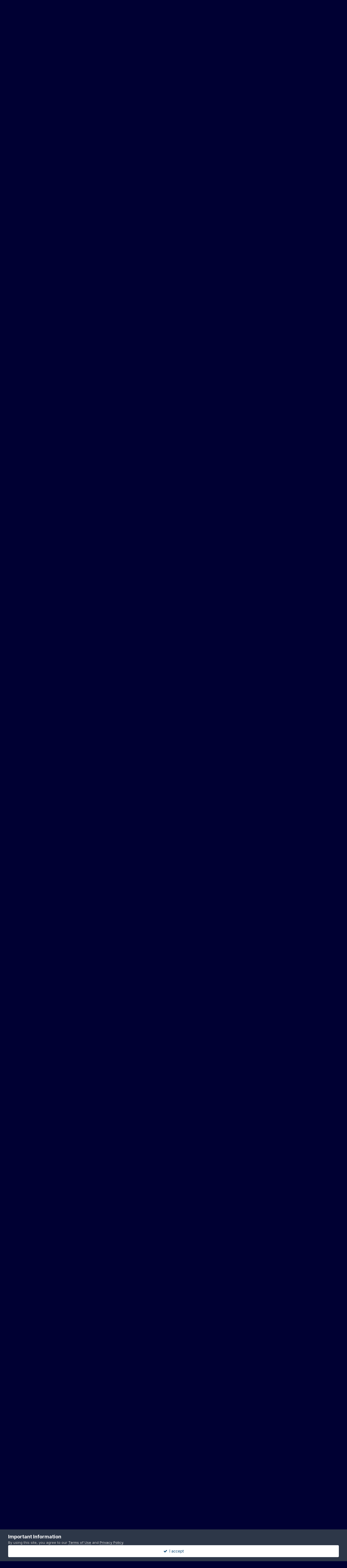

--- FILE ---
content_type: text/html;charset=UTF-8
request_url: https://hazzardnet.com/forums/topic/1186-a-general-lee/
body_size: 25742
content:
<!DOCTYPE html>
<html lang="en-US" dir="ltr">
	<head>
		<meta charset="utf-8">
		<title>A General Lee? - The General Lee - Dukes of Hazzard Forums - HazzardNet.com</title>
		
			<script>
  (function(i,s,o,g,r,a,m){i['GoogleAnalyticsObject']=r;i[r]=i[r]||function(){
  (i[r].q=i[r].q||[]).push(arguments)},i[r].l=1*new Date();a=s.createElement(o),
  m=s.getElementsByTagName(o)[0];a.async=1;a.src=g;m.parentNode.insertBefore(a,m)
  })(window,document,'script','//www.google-analytics.com/analytics.js','ga');

  ga('create', 'UA-2830619-3', 'auto');
  ga('send', 'pageview');

</script>
		
		

	<meta name="viewport" content="width=device-width, initial-scale=1">


	
	


	<meta name="twitter:card" content="summary" />


	
		<meta name="twitter:site" content="@hazzardnet" />
	



	
		
			
				<meta property="og:title" content="A General Lee?">
			
		
	

	
		
			
				<meta property="og:type" content="website">
			
		
	

	
		
			
				<meta property="og:url" content="https://hazzardnet.com/forums/topic/1186-a-general-lee/">
			
		
	

	
		
			
				<meta name="description" content="Well my dream car is a 68 or 69 charger i have had no problems finding one but cant afford it yet. So i figured i would post this for those of you who are looking for a charger as well. the only thing is i only know of the one place by me that always has the chargers, i don&#039;t know of anywheres el...">
			
		
	

	
		
			
				<meta property="og:description" content="Well my dream car is a 68 or 69 charger i have had no problems finding one but cant afford it yet. So i figured i would post this for those of you who are looking for a charger as well. the only thing is i only know of the one place by me that always has the chargers, i don&#039;t know of anywheres el...">
			
		
	

	
		
			
				<meta property="og:updated_time" content="2005-07-26T23:00:33Z">
			
		
	

	
		
			
				<meta property="og:site_name" content="Dukes of Hazzard Forums - HazzardNet.com">
			
		
	

	
		
			
				<meta property="og:locale" content="en_US">
			
		
	


	
		<link rel="canonical" href="https://hazzardnet.com/forums/topic/1186-a-general-lee/" />
	

	
		<link as="style" rel="preload" href="https://hazzardnet.com/forums/applications/core/interface/ckeditor/ckeditor/skins/ips/editor.css?t=P1PF" />
	





<link rel="manifest" href="https://hazzardnet.com/forums/manifest.webmanifest/">
<meta name="msapplication-config" content="https://hazzardnet.com/forums/browserconfig.xml/">
<meta name="msapplication-starturl" content="/">
<meta name="application-name" content="Dukes of Hazzard Forums - HazzardNet.com">
<meta name="apple-mobile-web-app-title" content="Dukes of Hazzard Forums - HazzardNet.com">

	<meta name="theme-color" content="#000033">










<link rel="preload" href="//hazzardnet.com/forums/applications/core/interface/font/fontawesome-webfont.woff2?v=4.7.0" as="font" crossorigin="anonymous">
		


	<link rel="preconnect" href="https://fonts.googleapis.com">
	<link rel="preconnect" href="https://fonts.gstatic.com" crossorigin>
	
		<link href="https://fonts.googleapis.com/css2?family=Inter:wght@300;400;500;600;700&display=swap" rel="stylesheet">
	



	<link rel='stylesheet' href='https://hazzardnet.com/forums/uploads/css_built_1/341e4a57816af3ba440d891ca87450ff_framework.css?v=fe3e05ba361765753765' media='all'>

	<link rel='stylesheet' href='https://hazzardnet.com/forums/uploads/css_built_1/05e81b71abe4f22d6eb8d1a929494829_responsive.css?v=fe3e05ba361765753765' media='all'>

	<link rel='stylesheet' href='https://hazzardnet.com/forums/uploads/css_built_1/90eb5adf50a8c640f633d47fd7eb1778_core.css?v=fe3e05ba361765753765' media='all'>

	<link rel='stylesheet' href='https://hazzardnet.com/forums/uploads/css_built_1/5a0da001ccc2200dc5625c3f3934497d_core_responsive.css?v=fe3e05ba361765753765' media='all'>

	<link rel='stylesheet' href='https://hazzardnet.com/forums/uploads/css_built_1/62e269ced0fdab7e30e026f1d30ae516_forums.css?v=fe3e05ba361765753765' media='all'>

	<link rel='stylesheet' href='https://hazzardnet.com/forums/uploads/css_built_1/76e62c573090645fb99a15a363d8620e_forums_responsive.css?v=fe3e05ba361765753765' media='all'>

	<link rel='stylesheet' href='https://hazzardnet.com/forums/uploads/css_built_1/ebdea0c6a7dab6d37900b9190d3ac77b_topics.css?v=fe3e05ba361765753765' media='all'>





<link rel='stylesheet' href='https://hazzardnet.com/forums/uploads/css_built_1/258adbb6e4f3e83cd3b355f84e3fa002_custom.css?v=fe3e05ba361765753765' media='all'>




		
		

	</head>
	<body class='ipsApp ipsApp_front ipsJS_none ipsClearfix' data-controller='core.front.core.app' data-message="" data-pageApp='forums' data-pageLocation='front' data-pageModule='forums' data-pageController='topic' data-pageID='1186' >
		<a href='#ipsLayout_mainArea' class='ipsHide' title='Go to main content on this page' accesskey='m'>Jump to content</a>
		
			<div id='ipsLayout_header' class='ipsClearfix'>
				





				<header>
					<div class='ipsLayout_container'>
						


<a href='https://hazzardnet.com/forums/' id='elLogo' accesskey='1'><img src="https://hazzardnet.com/forums/uploads/monthly_2025_03/HNet_short_logo.jpg.303a725dc2dc4698dd7b84f1c1e348e4.jpg" alt='Dukes of Hazzard Forums - HazzardNet.com'></a>

						

	<ul id='elUserNav' class='ipsList_inline cSignedOut ipsResponsive_showDesktop'>
		

	
		<li class='cUserNav_icon'>
			<a href='https://www.facebook.com/thehazzardnet' target='_blank' class='cShareLink cShareLink_facebook' rel='noopener noreferrer'><i class='fa fa-facebook'></i></a>
        </li>
	

        
		
        
        
            
            <li id='elSignInLink'>
                <a href='https://hazzardnet.com/forums/login/' data-ipsMenu-closeOnClick="false" data-ipsMenu id='elUserSignIn'>
                    Existing user? Sign In &nbsp;<i class='fa fa-caret-down'></i>
                </a>
                
<div id='elUserSignIn_menu' class='ipsMenu ipsMenu_auto ipsHide'>
	<form accept-charset='utf-8' method='post' action='https://hazzardnet.com/forums/login/'>
		<input type="hidden" name="csrfKey" value="2a35e650304d3a9523c84eeccc96081e">
		<input type="hidden" name="ref" value="aHR0cHM6Ly9oYXp6YXJkbmV0LmNvbS9mb3J1bXMvdG9waWMvMTE4Ni1hLWdlbmVyYWwtbGVlLw==">
		<div data-role="loginForm">
			
			
			
				
<div class="ipsPad ipsForm ipsForm_vertical">
	<h4 class="ipsType_sectionHead">Sign In</h4>
	<br><br>
	<ul class='ipsList_reset'>
		<li class="ipsFieldRow ipsFieldRow_noLabel ipsFieldRow_fullWidth">
			
			
				<input type="text" placeholder="Display Name" name="auth" autocomplete="username">
			
		</li>
		<li class="ipsFieldRow ipsFieldRow_noLabel ipsFieldRow_fullWidth">
			<input type="password" placeholder="Password" name="password" autocomplete="current-password">
		</li>
		<li class="ipsFieldRow ipsFieldRow_checkbox ipsClearfix">
			<span class="ipsCustomInput">
				<input type="checkbox" name="remember_me" id="remember_me_checkbox" value="1" checked aria-checked="true">
				<span></span>
			</span>
			<div class="ipsFieldRow_content">
				<label class="ipsFieldRow_label" for="remember_me_checkbox">Remember me</label>
				<span class="ipsFieldRow_desc">Not recommended on shared computers</span>
			</div>
		</li>
		<li class="ipsFieldRow ipsFieldRow_fullWidth">
			<button type="submit" name="_processLogin" value="usernamepassword" class="ipsButton ipsButton_primary ipsButton_small" id="elSignIn_submit">Sign In</button>
			
				<p class="ipsType_right ipsType_small">
					
						<a href='https://hazzardnet.com/forums/lostpassword/' data-ipsDialog data-ipsDialog-title='Forgot your password?'>
					
					Forgot your password?</a>
				</p>
			
		</li>
	</ul>
</div>
			
		</div>
	</form>
</div>
            </li>
            
        
		
			<li>
				
					<a href='https://hazzardnet.com/forums/register/' data-ipsDialog data-ipsDialog-size='narrow' data-ipsDialog-title='Sign Up' id='elRegisterButton' class='ipsButton ipsButton_normal ipsButton_primary'>Sign Up</a>
				
			</li>
		
	</ul>

						
<ul class='ipsMobileHamburger ipsList_reset ipsResponsive_hideDesktop'>
	<li data-ipsDrawer data-ipsDrawer-drawerElem='#elMobileDrawer'>
		<a href='#'>
			
			
				
			
			
			
			<i class='fa fa-navicon'></i>
		</a>
	</li>
</ul>
					</div>
				</header>
				

	<nav data-controller='core.front.core.navBar' class=' ipsResponsive_showDesktop'>
		<div class='ipsNavBar_primary ipsLayout_container '>
			<ul data-role="primaryNavBar" class='ipsClearfix'>
				


	
		
		
		<li  id='elNavSecondary_19' data-role="navBarItem" data-navApp="core" data-navExt="CustomItem">
			
			
				<a href="https://www.hazzardnet.com"  data-navItem-id="19" >
					HazzardNet Home<span class='ipsNavBar_active__identifier'></span>
				</a>
			
			
		</li>
	
	

	
		
		
			
		
		<li class='ipsNavBar_active' data-active id='elNavSecondary_1' data-role="navBarItem" data-navApp="core" data-navExt="CustomItem">
			
			
				<a href="https://hazzardnet.com/forums/"  data-navItem-id="1" data-navDefault>
					Forums<span class='ipsNavBar_active__identifier'></span>
				</a>
			
			
				<ul class='ipsNavBar_secondary ' data-role='secondaryNavBar'>
					


	
		
		
			
		
		<li class='ipsNavBar_active' data-active id='elNavSecondary_8' data-role="navBarItem" data-navApp="forums" data-navExt="Forums">
			
			
				<a href="https://hazzardnet.com/forums/"  data-navItem-id="8" data-navDefault>
					Forums<span class='ipsNavBar_active__identifier'></span>
				</a>
			
			
		</li>
	
	

	
	

	
		
		
		<li  id='elNavSecondary_9' data-role="navBarItem" data-navApp="gallery" data-navExt="Gallery">
			
			
				<a href="https://hazzardnet.com/forums/gallery/"  data-navItem-id="9" >
					Gallery<span class='ipsNavBar_active__identifier'></span>
				</a>
			
			
		</li>
	
	

	
		
		
		<li  id='elNavSecondary_12' data-role="navBarItem" data-navApp="calendar" data-navExt="Calendar">
			
			
				<a href="https://hazzardnet.com/forums/events/"  data-navItem-id="12" >
					Events<span class='ipsNavBar_active__identifier'></span>
				</a>
			
			
		</li>
	
	

	
	

	
		
		
		<li  id='elNavSecondary_14' data-role="navBarItem" data-navApp="core" data-navExt="StaffDirectory">
			
			
				<a href="https://hazzardnet.com/forums/staff/"  data-navItem-id="14" >
					Staff<span class='ipsNavBar_active__identifier'></span>
				</a>
			
			
		</li>
	
	

	
		
		
		<li  id='elNavSecondary_15' data-role="navBarItem" data-navApp="core" data-navExt="OnlineUsers">
			
			
				<a href="https://hazzardnet.com/forums/online/"  data-navItem-id="15" >
					Online Users<span class='ipsNavBar_active__identifier'></span>
				</a>
			
			
		</li>
	
	

					<li class='ipsHide' id='elNavigationMore_1' data-role='navMore'>
						<a href='#' data-ipsMenu data-ipsMenu-appendTo='#elNavigationMore_1' id='elNavigationMore_1_dropdown'>More <i class='fa fa-caret-down'></i></a>
						<ul class='ipsHide ipsMenu ipsMenu_auto' id='elNavigationMore_1_dropdown_menu' data-role='moreDropdown'></ul>
					</li>
				</ul>
			
		</li>
	
	

	
		
		
		<li  id='elNavSecondary_28' data-role="navBarItem" data-navApp="core" data-navExt="Clubs">
			
			
				<a href="https://hazzardnet.com/forums/clubs/"  data-navItem-id="28" >
					Clubs<span class='ipsNavBar_active__identifier'></span>
				</a>
			
			
		</li>
	
	

	
		
		
		<li  id='elNavSecondary_2' data-role="navBarItem" data-navApp="core" data-navExt="CustomItem">
			
			
				<a href="https://hazzardnet.com/forums/discover/"  data-navItem-id="2" >
					Latest Posts & Activity<span class='ipsNavBar_active__identifier'></span>
				</a>
			
			
				<ul class='ipsNavBar_secondary ipsHide' data-role='secondaryNavBar'>
					


	
		
		
		<li  id='elNavSecondary_5' data-role="navBarItem" data-navApp="core" data-navExt="YourActivityStreamsItem">
			
			
				<a href="https://hazzardnet.com/forums/discover/unread/"  data-navItem-id="5" >
					New Posts<span class='ipsNavBar_active__identifier'></span>
				</a>
			
			
		</li>
	
	

	
		
		
		<li  id='elNavSecondary_3' data-role="navBarItem" data-navApp="core" data-navExt="AllActivity">
			
			
				<a href="https://hazzardnet.com/forums/discover/"  data-navItem-id="3" >
					All Activity<span class='ipsNavBar_active__identifier'></span>
				</a>
			
			
		</li>
	
	

	
		
		
		<li  id='elNavSecondary_4' data-role="navBarItem" data-navApp="core" data-navExt="YourActivityStreams">
			
			
				<a href="#"  data-navItem-id="4" >
					My Activity Streams<span class='ipsNavBar_active__identifier'></span>
				</a>
			
			
		</li>
	
	

	
		
		
		<li  id='elNavSecondary_6' data-role="navBarItem" data-navApp="core" data-navExt="YourActivityStreamsItem">
			
			
				<a href="https://hazzardnet.com/forums/discover/content-started/"  data-navItem-id="6" >
					Content I Started<span class='ipsNavBar_active__identifier'></span>
				</a>
			
			
		</li>
	
	

	
		
		
		<li  id='elNavSecondary_7' data-role="navBarItem" data-navApp="core" data-navExt="Search">
			
			
				<a href="https://hazzardnet.com/forums/search/"  data-navItem-id="7" >
					Search<span class='ipsNavBar_active__identifier'></span>
				</a>
			
			
		</li>
	
	

					<li class='ipsHide' id='elNavigationMore_2' data-role='navMore'>
						<a href='#' data-ipsMenu data-ipsMenu-appendTo='#elNavigationMore_2' id='elNavigationMore_2_dropdown'>More <i class='fa fa-caret-down'></i></a>
						<ul class='ipsHide ipsMenu ipsMenu_auto' id='elNavigationMore_2_dropdown_menu' data-role='moreDropdown'></ul>
					</li>
				</ul>
			
		</li>
	
	

	
		
		
		<li  id='elNavSecondary_24' data-role="navBarItem" data-navApp="cms" data-navExt="Pages">
			
			
				<a href="https://hazzardnet.com/forums/featured_topics.html/"  data-navItem-id="24" >
					Featured Topics<span class='ipsNavBar_active__identifier'></span>
				</a>
			
			
		</li>
	
	

	
		
		
		<li  id='elNavSecondary_25' data-role="navBarItem" data-navApp="core" data-navExt="Leaderboard">
			
			
				<a href="https://hazzardnet.com/forums/leaderboard/"  data-navItem-id="25" >
					Leaderboard<span class='ipsNavBar_active__identifier'></span>
				</a>
			
			
		</li>
	
	

	
		
		
		<li  id='elNavSecondary_26' data-role="navBarItem" data-navApp="core" data-navExt="CustomItem">
			
			
				<a href="https://hazzardnet.com/forums/terms/"  data-navItem-id="26" >
					Terms of Service<span class='ipsNavBar_active__identifier'></span>
				</a>
			
			
		</li>
	
	

	
	

				<li class='ipsHide' id='elNavigationMore' data-role='navMore'>
					<a href='#' data-ipsMenu data-ipsMenu-appendTo='#elNavigationMore' id='elNavigationMore_dropdown'>More</a>
					<ul class='ipsNavBar_secondary ipsHide' data-role='secondaryNavBar'>
						<li class='ipsHide' id='elNavigationMore_more' data-role='navMore'>
							<a href='#' data-ipsMenu data-ipsMenu-appendTo='#elNavigationMore_more' id='elNavigationMore_more_dropdown'>More <i class='fa fa-caret-down'></i></a>
							<ul class='ipsHide ipsMenu ipsMenu_auto' id='elNavigationMore_more_dropdown_menu' data-role='moreDropdown'></ul>
						</li>
					</ul>
				</li>
			</ul>
			

	<div id="elSearchWrapper">
		<div id='elSearch' data-controller="core.front.core.quickSearch">
			<form accept-charset='utf-8' action='//hazzardnet.com/forums/search/?do=quicksearch' method='post'>
                <input type='search' id='elSearchField' placeholder='Search...' name='q' autocomplete='off' aria-label='Search'>
                <details class='cSearchFilter'>
                    <summary class='cSearchFilter__text'></summary>
                    <ul class='cSearchFilter__menu'>
                        
                        <li><label><input type="radio" name="type" value="all" ><span class='cSearchFilter__menuText'>Everywhere</span></label></li>
                        
                            
                                <li><label><input type="radio" name="type" value='contextual_{&quot;type&quot;:&quot;forums_topic&quot;,&quot;nodes&quot;:34}' checked><span class='cSearchFilter__menuText'>This Forum</span></label></li>
                            
                                <li><label><input type="radio" name="type" value='contextual_{&quot;type&quot;:&quot;forums_topic&quot;,&quot;item&quot;:1186}' checked><span class='cSearchFilter__menuText'>This Topic</span></label></li>
                            
                        
                        
                            <li><label><input type="radio" name="type" value="core_statuses_status"><span class='cSearchFilter__menuText'>Status Updates</span></label></li>
                        
                            <li><label><input type="radio" name="type" value="forums_topic"><span class='cSearchFilter__menuText'>Topics</span></label></li>
                        
                            <li><label><input type="radio" name="type" value="gallery_image"><span class='cSearchFilter__menuText'>Images</span></label></li>
                        
                            <li><label><input type="radio" name="type" value="gallery_album_item"><span class='cSearchFilter__menuText'>Albums</span></label></li>
                        
                            <li><label><input type="radio" name="type" value="cms_pages_pageitem"><span class='cSearchFilter__menuText'>Pages</span></label></li>
                        
                            <li><label><input type="radio" name="type" value="cms_records3"><span class='cSearchFilter__menuText'>Records</span></label></li>
                        
                            <li><label><input type="radio" name="type" value="calendar_event"><span class='cSearchFilter__menuText'>Events</span></label></li>
                        
                            <li><label><input type="radio" name="type" value="core_members"><span class='cSearchFilter__menuText'>Members</span></label></li>
                        
                    </ul>
                </details>
				<button class='cSearchSubmit' type="submit" aria-label='Search'><i class="fa fa-search"></i></button>
			</form>
		</div>
	</div>

		</div>
	</nav>

				
<ul id='elMobileNav' class='ipsResponsive_hideDesktop' data-controller='core.front.core.mobileNav'>
	
		
			
			
				
				
			
				
					<li id='elMobileBreadcrumb'>
						<a href='https://hazzardnet.com/forums/forum/34-the-general-lee/'>
							<span>The General Lee</span>
						</a>
					</li>
				
				
			
				
				
			
		
	
	
	
	<li >
		<a data-action="defaultStream" href='https://hazzardnet.com/forums/discover/'><i class="fa fa-newspaper-o" aria-hidden="true"></i></a>
	</li>

	

	
		<li class='ipsJS_show'>
			<a href='https://hazzardnet.com/forums/search/'><i class='fa fa-search'></i></a>
		</li>
	
</ul>
			</div>
		
		<main id='ipsLayout_body' class='ipsLayout_container'>
			<div id='ipsLayout_contentArea'>
				<div id='ipsLayout_contentWrapper'>
					
<nav class='ipsBreadcrumb ipsBreadcrumb_top ipsFaded_withHover'>
	

	<ul class='ipsList_inline ipsPos_right'>
		
		<li >
			<a data-action="defaultStream" class='ipsType_light '  href='https://hazzardnet.com/forums/discover/'><i class="fa fa-newspaper-o" aria-hidden="true"></i> <span>All Activity</span></a>
		</li>
		
	</ul>

	<ul data-role="breadcrumbList">
		<li>
			<a title="Home" href='https://hazzardnet.com/forums/'>
				<span>Home <i class='fa fa-angle-right'></i></span>
			</a>
		</li>
		
		
			<li>
				
					<a href='https://hazzardnet.com/forums/forum/7-vehicles/'>
						<span>Vehicles <i class='fa fa-angle-right' aria-hidden="true"></i></span>
					</a>
				
			</li>
		
			<li>
				
					<a href='https://hazzardnet.com/forums/forum/34-the-general-lee/'>
						<span>The General Lee <i class='fa fa-angle-right' aria-hidden="true"></i></span>
					</a>
				
			</li>
		
			<li>
				
					A General Lee?
				
			</li>
		
	</ul>
</nav>
					
					<div id='ipsLayout_mainArea'>
						
						
						
						

	




						



<div class="ipsPageHeader ipsResponsive_pull ipsBox ipsPadding sm:ipsPadding:half ipsMargin_bottom">
		
	
	<div class="ipsFlex ipsFlex-ai:center ipsFlex-fw:wrap ipsGap:4">
		<div class="ipsFlex-flex:11">
			<h1 class="ipsType_pageTitle ipsContained_container">
				

				
				
					<span class="ipsType_break ipsContained">
						<span>A General Lee?</span>
					</span>
				
			</h1>
			
			
		</div>
		
			<div class="ipsFlex-flex:00 ipsType_light">
				
				
<div  class='ipsClearfix ipsRating  ipsRating_veryLarge'>
	
	<ul class='ipsRating_collective'>
		
			
				<li class='ipsRating_on'>
					<i class='fa fa-star'></i>
				</li>
			
		
			
				<li class='ipsRating_on'>
					<i class='fa fa-star'></i>
				</li>
			
		
			
				<li class='ipsRating_on'>
					<i class='fa fa-star'></i>
				</li>
			
		
			
				<li class='ipsRating_on'>
					<i class='fa fa-star'></i>
				</li>
			
		
			
				<li class='ipsRating_on'>
					<i class='fa fa-star'></i>
				</li>
			
		
	</ul>
</div>
			</div>
		
	</div>
	<hr class="ipsHr">
	<div class="ipsPageHeader__meta ipsFlex ipsFlex-jc:between ipsFlex-ai:center ipsFlex-fw:wrap ipsGap:3">
		<div class="ipsFlex-flex:11">
			<div class="ipsPhotoPanel ipsPhotoPanel_mini ipsPhotoPanel_notPhone ipsClearfix">
				


	<a href="https://hazzardnet.com/forums/profile/1044-moms-lil-daisy/" rel="nofollow" data-ipsHover data-ipsHover-width="370" data-ipsHover-target="https://hazzardnet.com/forums/profile/1044-moms-lil-daisy/?do=hovercard" class="ipsUserPhoto ipsUserPhoto_mini" title="Go to Moms lil&#039; Daisy's profile">
		<img src='data:image/svg+xml,%3Csvg%20xmlns%3D%22http%3A%2F%2Fwww.w3.org%2F2000%2Fsvg%22%20viewBox%3D%220%200%201024%201024%22%20style%3D%22background%3A%236295c4%22%3E%3Cg%3E%3Ctext%20text-anchor%3D%22middle%22%20dy%3D%22.35em%22%20x%3D%22512%22%20y%3D%22512%22%20fill%3D%22%23ffffff%22%20font-size%3D%22700%22%20font-family%3D%22-apple-system%2C%20BlinkMacSystemFont%2C%20Roboto%2C%20Helvetica%2C%20Arial%2C%20sans-serif%22%3EM%3C%2Ftext%3E%3C%2Fg%3E%3C%2Fsvg%3E' alt='Moms lil&#039; Daisy' loading="lazy">
	</a>

				<div>
					<p class="ipsType_reset ipsType_blendLinks">
						<span class="ipsType_normal">
						
							<strong>By 


<a href='https://hazzardnet.com/forums/profile/1044-moms-lil-daisy/' rel="nofollow" data-ipsHover data-ipsHover-width='370' data-ipsHover-target='https://hazzardnet.com/forums/profile/1044-moms-lil-daisy/?do=hovercard&amp;referrer=https%253A%252F%252Fhazzardnet.com%252Fforums%252Ftopic%252F1186-a-general-lee%252F' title="Go to Moms lil&#039; Daisy's profile" class="ipsType_break">Moms lil&#039; Daisy</a></strong><br>
							<span class="ipsType_light"><time datetime='2005-06-04T17:13:46Z' title='06/04/2005 05:13  PM' data-short='20 yr'>June 4, 2005</time> in <a href="https://hazzardnet.com/forums/forum/34-the-general-lee/">The General Lee</a></span>
						
						</span>
					</p>
				</div>
			</div>
		</div>
		
			<div class="ipsFlex-flex:01 ipsResponsive_hidePhone">
				<div class="ipsShareLinks">
					
						


    <a href='#elShareItem_160662174_menu' id='elShareItem_160662174' data-ipsMenu class='ipsShareButton ipsButton ipsButton_verySmall ipsButton_link ipsButton_link--light'>
        <span><i class='fa fa-share-alt'></i></span> &nbsp;Share
    </a>

    <div class='ipsPadding ipsMenu ipsMenu_normal ipsHide' id='elShareItem_160662174_menu' data-controller="core.front.core.sharelink">
        
        
        <span data-ipsCopy data-ipsCopy-flashmessage>
            <a href="https://hazzardnet.com/forums/topic/1186-a-general-lee/" class="ipsButton ipsButton_light ipsButton_small ipsButton_fullWidth" data-role="copyButton" data-clipboard-text="https://hazzardnet.com/forums/topic/1186-a-general-lee/" data-ipstooltip title='Copy Link to Clipboard'><i class="fa fa-clone"></i> https://hazzardnet.com/forums/topic/1186-a-general-lee/</a>
        </span>
        <ul class='ipsShareLinks ipsMargin_top:half'>
            
                <li>
<a href="https://x.com/share?url=https%3A%2F%2Fhazzardnet.com%2Fforums%2Ftopic%2F1186-a-general-lee%2F" class="cShareLink cShareLink_x" target="_blank" data-role="shareLink" title='Share on X' data-ipsTooltip rel='nofollow noopener'>
    <i class="fa fa-x"></i>
</a></li>
            
                <li>
<a href="https://www.facebook.com/sharer/sharer.php?u=https%3A%2F%2Fhazzardnet.com%2Fforums%2Ftopic%2F1186-a-general-lee%2F" class="cShareLink cShareLink_facebook" target="_blank" data-role="shareLink" title='Share on Facebook' data-ipsTooltip rel='noopener nofollow'>
	<i class="fa fa-facebook"></i>
</a></li>
            
                <li>
<a href="https://www.reddit.com/submit?url=https%3A%2F%2Fhazzardnet.com%2Fforums%2Ftopic%2F1186-a-general-lee%2F&amp;title=A+General+Lee%3F" rel="nofollow noopener" class="cShareLink cShareLink_reddit" target="_blank" title='Share on Reddit' data-ipsTooltip>
	<i class="fa fa-reddit"></i>
</a></li>
            
                <li>
<a href="mailto:?subject=A%20General%20Lee%3F&body=https%3A%2F%2Fhazzardnet.com%2Fforums%2Ftopic%2F1186-a-general-lee%2F" rel='nofollow' class='cShareLink cShareLink_email' title='Share via email' data-ipsTooltip>
	<i class="fa fa-envelope"></i>
</a></li>
            
                <li>
<a href="https://pinterest.com/pin/create/button/?url=https://hazzardnet.com/forums/topic/1186-a-general-lee/&amp;media=" class="cShareLink cShareLink_pinterest" rel="nofollow noopener" target="_blank" data-role="shareLink" title='Share on Pinterest' data-ipsTooltip>
	<i class="fa fa-pinterest"></i>
</a></li>
            
        </ul>
        
            <hr class='ipsHr'>
            <button class='ipsHide ipsButton ipsButton_verySmall ipsButton_light ipsButton_fullWidth ipsMargin_top:half' data-controller='core.front.core.webshare' data-role='webShare' data-webShareTitle='A General Lee?' data-webShareText='A General Lee?' data-webShareUrl='https://hazzardnet.com/forums/topic/1186-a-general-lee/'>More sharing options...</button>
        
    </div>

					
					
                    

					



					

<div data-followApp='forums' data-followArea='topic' data-followID='1186' data-controller='core.front.core.followButton'>
	

	<a href='https://hazzardnet.com/forums/login/' rel="nofollow" class="ipsFollow ipsPos_middle ipsButton ipsButton_light ipsButton_verySmall ipsButton_disabled" data-role="followButton" data-ipsTooltip title='Sign in to follow this'>
		<span>Followers</span>
		<span class='ipsCommentCount'>0</span>
	</a>

</div>
				</div>
			</div>
					
	</div>
	
	
</div>








<div class="ipsClearfix">
	<ul class="ipsToolList ipsToolList_horizontal ipsClearfix ipsSpacer_both ">
		
			<li class="ipsToolList_primaryAction">
				<span data-controller="forums.front.topic.reply">
					
						<a href="#replyForm" rel="nofollow" class="ipsButton ipsButton_important ipsButton_medium ipsButton_fullWidth" data-action="replyToTopic">Reply to this topic</a>
					
				</span>
			</li>
		
		
			<li class="ipsResponsive_hidePhone">
				
					<a href="https://hazzardnet.com/forums/forum/34-the-general-lee/?do=add" rel="nofollow" class="ipsButton ipsButton_link ipsButton_medium ipsButton_fullWidth" title="Start a new topic in this forum">Start new topic</a>
				
			</li>
		
		
	</ul>
</div>

<div id="comments" data-controller="core.front.core.commentFeed,forums.front.topic.view, core.front.core.ignoredComments" data-autopoll data-baseurl="https://hazzardnet.com/forums/topic/1186-a-general-lee/" data-lastpage data-feedid="topic-1186" class="cTopic ipsClear ipsSpacer_top">
	
			
	

	

<div data-controller='core.front.core.recommendedComments' data-url='https://hazzardnet.com/forums/topic/1186-a-general-lee/?recommended=comments' class='ipsRecommendedComments ipsHide'>
	<div data-role="recommendedComments">
		<h2 class='ipsType_sectionHead ipsType_large ipsType_bold ipsMargin_bottom'>Recommended Posts</h2>
		
	</div>
</div>
	
	<div id="elPostFeed" data-role="commentFeed" data-controller="core.front.core.moderation" >
		<form action="https://hazzardnet.com/forums/topic/1186-a-general-lee/?csrfKey=2a35e650304d3a9523c84eeccc96081e&amp;do=multimodComment" method="post" data-ipspageaction data-role="moderationTools">
			
			
				

					

					
					



<a id='findComment-10918'></a>
<a id='comment-10918'></a>
<article  id='elComment_10918' class='cPost ipsBox ipsResponsive_pull  ipsComment  ipsComment_parent ipsClearfix ipsClear ipsColumns ipsColumns_noSpacing ipsColumns_collapsePhone    '>
	

	

	<div class='cAuthorPane_mobile ipsResponsive_showPhone'>
		<div class='cAuthorPane_photo'>
			<div class='cAuthorPane_photoWrap'>
				


	<a href="https://hazzardnet.com/forums/profile/1044-moms-lil-daisy/" rel="nofollow" data-ipsHover data-ipsHover-width="370" data-ipsHover-target="https://hazzardnet.com/forums/profile/1044-moms-lil-daisy/?do=hovercard" class="ipsUserPhoto ipsUserPhoto_large" title="Go to Moms lil&#039; Daisy's profile">
		<img src='data:image/svg+xml,%3Csvg%20xmlns%3D%22http%3A%2F%2Fwww.w3.org%2F2000%2Fsvg%22%20viewBox%3D%220%200%201024%201024%22%20style%3D%22background%3A%236295c4%22%3E%3Cg%3E%3Ctext%20text-anchor%3D%22middle%22%20dy%3D%22.35em%22%20x%3D%22512%22%20y%3D%22512%22%20fill%3D%22%23ffffff%22%20font-size%3D%22700%22%20font-family%3D%22-apple-system%2C%20BlinkMacSystemFont%2C%20Roboto%2C%20Helvetica%2C%20Arial%2C%20sans-serif%22%3EM%3C%2Ftext%3E%3C%2Fg%3E%3C%2Fsvg%3E' alt='Moms lil&#039; Daisy' loading="lazy">
	</a>

				
				
					<a href="https://hazzardnet.com/forums/profile/1044-moms-lil-daisy/badges/" rel="nofollow">
						
<img src='https://hazzardnet.com/forums/uploads/set_resources_1/84c1e40ea0e759e3f1505eb1788ddf3c_default_rank.png' loading="lazy" alt="Senior Member" class="cAuthorPane_badge cAuthorPane_badge--rank ipsOutline ipsOutline:2px" data-ipsTooltip title="Rank: Senior Member (4/4)">
					</a>
				
			</div>
		</div>
		<div class='cAuthorPane_content'>
			<h3 class='ipsType_sectionHead cAuthorPane_author ipsType_break ipsType_blendLinks ipsFlex ipsFlex-ai:center'>
				


<a href='https://hazzardnet.com/forums/profile/1044-moms-lil-daisy/' rel="nofollow" data-ipsHover data-ipsHover-width='370' data-ipsHover-target='https://hazzardnet.com/forums/profile/1044-moms-lil-daisy/?do=hovercard&amp;referrer=https%253A%252F%252Fhazzardnet.com%252Fforums%252Ftopic%252F1186-a-general-lee%252F' title="Go to Moms lil&#039; Daisy's profile" class="ipsType_break">Moms lil&#039; Daisy</a>
			</h3>
			<div class='ipsType_light ipsType_reset'>
			    <a href='https://hazzardnet.com/forums/topic/1186-a-general-lee/#findComment-10918' rel="nofollow" class='ipsType_blendLinks'>Posted <time datetime='2005-06-04T17:13:46Z' title='06/04/2005 05:13  PM' data-short='20 yr'>June 4, 2005</time></a>
				
			</div>
		</div>
	</div>
	<aside class='ipsComment_author cAuthorPane ipsColumn ipsColumn_medium ipsResponsive_hidePhone'>
		<h3 class='ipsType_sectionHead cAuthorPane_author ipsType_blendLinks ipsType_break'><strong>


<a href='https://hazzardnet.com/forums/profile/1044-moms-lil-daisy/' rel="nofollow" data-ipsHover data-ipsHover-width='370' data-ipsHover-target='https://hazzardnet.com/forums/profile/1044-moms-lil-daisy/?do=hovercard&amp;referrer=https%253A%252F%252Fhazzardnet.com%252Fforums%252Ftopic%252F1186-a-general-lee%252F' title="Go to Moms lil&#039; Daisy's profile" class="ipsType_break">Moms lil&#039; Daisy</a></strong>
			
		</h3>
		<ul class='cAuthorPane_info ipsList_reset'>
			<li data-role='photo' class='cAuthorPane_photo'>
				<div class='cAuthorPane_photoWrap'>
					


	<a href="https://hazzardnet.com/forums/profile/1044-moms-lil-daisy/" rel="nofollow" data-ipsHover data-ipsHover-width="370" data-ipsHover-target="https://hazzardnet.com/forums/profile/1044-moms-lil-daisy/?do=hovercard" class="ipsUserPhoto ipsUserPhoto_large" title="Go to Moms lil&#039; Daisy's profile">
		<img src='data:image/svg+xml,%3Csvg%20xmlns%3D%22http%3A%2F%2Fwww.w3.org%2F2000%2Fsvg%22%20viewBox%3D%220%200%201024%201024%22%20style%3D%22background%3A%236295c4%22%3E%3Cg%3E%3Ctext%20text-anchor%3D%22middle%22%20dy%3D%22.35em%22%20x%3D%22512%22%20y%3D%22512%22%20fill%3D%22%23ffffff%22%20font-size%3D%22700%22%20font-family%3D%22-apple-system%2C%20BlinkMacSystemFont%2C%20Roboto%2C%20Helvetica%2C%20Arial%2C%20sans-serif%22%3EM%3C%2Ftext%3E%3C%2Fg%3E%3C%2Fsvg%3E' alt='Moms lil&#039; Daisy' loading="lazy">
	</a>

					
					
						
<img src='https://hazzardnet.com/forums/uploads/set_resources_1/84c1e40ea0e759e3f1505eb1788ddf3c_default_rank.png' loading="lazy" alt="Senior Member" class="cAuthorPane_badge cAuthorPane_badge--rank ipsOutline ipsOutline:2px" data-ipsTooltip title="Rank: Senior Member (4/4)">
					
				</div>
			</li>
			
				<li data-role='group'>Member</li>
				
			
			
				<li data-role='stats' class='ipsMargin_top'>
					<ul class="ipsList_reset ipsType_light ipsFlex ipsFlex-ai:center ipsFlex-jc:center ipsGap_row:2 cAuthorPane_stats">
						<li>
							
								<a href="https://hazzardnet.com/forums/profile/1044-moms-lil-daisy/content/" rel="nofollow" title="121 posts" data-ipsTooltip class="ipsType_blendLinks">
							
								<i class="fa fa-comment"></i> 121
							
								</a>
							
						</li>
						
					</ul>
				</li>
			
			
				

			
		</ul>
	</aside>
	<div class='ipsColumn ipsColumn_fluid ipsMargin:none'>
		

<div id='comment-10918_wrap' data-controller='core.front.core.comment' data-commentApp='forums' data-commentType='forums' data-commentID="10918" data-quoteData='{&quot;userid&quot;:1044,&quot;username&quot;:&quot;Moms lil&#039; Daisy&quot;,&quot;timestamp&quot;:1117905226,&quot;contentapp&quot;:&quot;forums&quot;,&quot;contenttype&quot;:&quot;forums&quot;,&quot;contentid&quot;:1186,&quot;contentclass&quot;:&quot;forums_Topic&quot;,&quot;contentcommentid&quot;:10918}' class='ipsComment_content ipsType_medium'>

	<div class='ipsComment_meta ipsType_light ipsFlex ipsFlex-ai:center ipsFlex-jc:between ipsFlex-fd:row-reverse'>
		<div class='ipsType_light ipsType_reset ipsType_blendLinks ipsComment_toolWrap'>
			<div class='ipsResponsive_hidePhone ipsComment_badges'>
				<ul class='ipsList_reset ipsFlex ipsFlex-jc:end ipsFlex-fw:wrap ipsGap:2 ipsGap_row:1'>
					
					
					
					
					
				</ul>
			</div>
			<ul class='ipsList_reset ipsComment_tools'>
				<li>
					<a href='#elControls_10918_menu' class='ipsComment_ellipsis' id='elControls_10918' title='More options...' data-ipsMenu data-ipsMenu-appendTo='#comment-10918_wrap'><i class='fa fa-ellipsis-h'></i></a>
					<ul id='elControls_10918_menu' class='ipsMenu ipsMenu_narrow ipsHide'>
						
						
                        
						
						
						
							
								
							
							
							
							
							
							
						
					</ul>
				</li>
				
			</ul>
		</div>

		<div class='ipsType_reset ipsResponsive_hidePhone'>
		   
		   Posted <time datetime='2005-06-04T17:13:46Z' title='06/04/2005 05:13  PM' data-short='20 yr'>June 4, 2005</time>
		   
			
			<span class='ipsResponsive_hidePhone'>
				
				
			</span>
		</div>
	</div>

	

    

	<div class='cPost_contentWrap'>
		
		<div data-role='commentContent' class='ipsType_normal ipsType_richText ipsPadding_bottom ipsContained' data-controller='core.front.core.lightboxedImages'>
			
<p>Well my dream car is a 68 or 69 charger i have had no problems finding one but cant afford it yet.  So i figured i would post this for those of you who are looking for a charger as well.  the only thing is i only know of the one place by me that always has the chargers, i don't know of anywheres else.  I'm wokin on getin the site for it up on my computer now so if anyone wants to know just let me know.  So just give a holler, i'll be around. <img src="https://hazzardnet.com/forums/uploads/emoticons/default_icon_wink.gif" alt=":wink:" srcset="https://hazzardnet.com/forums/uploads/emoticons/wink@2x.png 2x" width="15" height="15"><img src="https://hazzardnet.com/forums/uploads/emoticons/default_icon_lol.gif" alt=":lol:"></p>


			
		</div>

		
			<div class='ipsItemControls'>
				
					
						

	<div data-controller='core.front.core.reaction' class='ipsItemControls_right ipsClearfix '>	
		<div class='ipsReact ipsPos_right'>
			
				
				<div class='ipsReact_blurb ipsHide' data-role='reactionBlurb'>
					
				</div>
			
			
			
		</div>
	</div>

					
				
				<ul class='ipsComment_controls ipsClearfix ipsItemControls_left' data-role="commentControls">
					
						
						
							<li data-ipsQuote-editor='topic_comment' data-ipsQuote-target='#comment-10918' class='ipsJS_show'>
								<button class='ipsButton ipsButton_light ipsButton_verySmall ipsButton_narrow cMultiQuote ipsHide' data-action='multiQuoteComment' data-ipsTooltip data-ipsQuote-multiQuote data-mqId='mq10918' title='MultiQuote'><i class='fa fa-plus'></i></button>
							</li>
							<li data-ipsQuote-editor='topic_comment' data-ipsQuote-target='#comment-10918' class='ipsJS_show'>
								<a href='#' data-action='quoteComment' data-ipsQuote-singleQuote>Quote</a>
							</li>
						
						
						
												
					
					<li class='ipsHide' data-role='commentLoading'>
						<span class='ipsLoading ipsLoading_tiny ipsLoading_noAnim'></span>
					</li>
				</ul>
			</div>
		

		
			

		
	</div>

	
    
</div>
	</div>
</article>
					
					
					
				

					

					
					



<a id='findComment-10999'></a>
<a id='comment-10999'></a>
<article  id='elComment_10999' class='cPost ipsBox ipsResponsive_pull  ipsComment  ipsComment_parent ipsClearfix ipsClear ipsColumns ipsColumns_noSpacing ipsColumns_collapsePhone    '>
	

	

	<div class='cAuthorPane_mobile ipsResponsive_showPhone'>
		<div class='cAuthorPane_photo'>
			<div class='cAuthorPane_photoWrap'>
				


	<a href="https://hazzardnet.com/forums/profile/689-julieduke/" rel="nofollow" data-ipsHover data-ipsHover-width="370" data-ipsHover-target="https://hazzardnet.com/forums/profile/689-julieduke/?do=hovercard" class="ipsUserPhoto ipsUserPhoto_large" title="Go to Julieduke's profile">
		<img src='data:image/svg+xml,%3Csvg%20xmlns%3D%22http%3A%2F%2Fwww.w3.org%2F2000%2Fsvg%22%20viewBox%3D%220%200%201024%201024%22%20style%3D%22background%3A%237ec462%22%3E%3Cg%3E%3Ctext%20text-anchor%3D%22middle%22%20dy%3D%22.35em%22%20x%3D%22512%22%20y%3D%22512%22%20fill%3D%22%23ffffff%22%20font-size%3D%22700%22%20font-family%3D%22-apple-system%2C%20BlinkMacSystemFont%2C%20Roboto%2C%20Helvetica%2C%20Arial%2C%20sans-serif%22%3EJ%3C%2Ftext%3E%3C%2Fg%3E%3C%2Fsvg%3E' alt='Julieduke' loading="lazy">
	</a>

				
				
					<a href="https://hazzardnet.com/forums/profile/689-julieduke/badges/" rel="nofollow">
						
<img src='https://hazzardnet.com/forums/uploads/set_resources_1/84c1e40ea0e759e3f1505eb1788ddf3c_default_rank.png' loading="lazy" alt="Senior Member" class="cAuthorPane_badge cAuthorPane_badge--rank ipsOutline ipsOutline:2px" data-ipsTooltip title="Rank: Senior Member (4/4)">
					</a>
				
			</div>
		</div>
		<div class='cAuthorPane_content'>
			<h3 class='ipsType_sectionHead cAuthorPane_author ipsType_break ipsType_blendLinks ipsFlex ipsFlex-ai:center'>
				


<a href='https://hazzardnet.com/forums/profile/689-julieduke/' rel="nofollow" data-ipsHover data-ipsHover-width='370' data-ipsHover-target='https://hazzardnet.com/forums/profile/689-julieduke/?do=hovercard&amp;referrer=https%253A%252F%252Fhazzardnet.com%252Fforums%252Ftopic%252F1186-a-general-lee%252F' title="Go to Julieduke's profile" class="ipsType_break">Julieduke</a>
			</h3>
			<div class='ipsType_light ipsType_reset'>
			    <a href='https://hazzardnet.com/forums/topic/1186-a-general-lee/#findComment-10999' rel="nofollow" class='ipsType_blendLinks'>Posted <time datetime='2005-06-06T22:40:16Z' title='06/06/2005 10:40  PM' data-short='20 yr'>June 6, 2005</time></a>
				
			</div>
		</div>
	</div>
	<aside class='ipsComment_author cAuthorPane ipsColumn ipsColumn_medium ipsResponsive_hidePhone'>
		<h3 class='ipsType_sectionHead cAuthorPane_author ipsType_blendLinks ipsType_break'><strong>


<a href='https://hazzardnet.com/forums/profile/689-julieduke/' rel="nofollow" data-ipsHover data-ipsHover-width='370' data-ipsHover-target='https://hazzardnet.com/forums/profile/689-julieduke/?do=hovercard&amp;referrer=https%253A%252F%252Fhazzardnet.com%252Fforums%252Ftopic%252F1186-a-general-lee%252F' title="Go to Julieduke's profile" class="ipsType_break">Julieduke</a></strong>
			
		</h3>
		<ul class='cAuthorPane_info ipsList_reset'>
			<li data-role='photo' class='cAuthorPane_photo'>
				<div class='cAuthorPane_photoWrap'>
					


	<a href="https://hazzardnet.com/forums/profile/689-julieduke/" rel="nofollow" data-ipsHover data-ipsHover-width="370" data-ipsHover-target="https://hazzardnet.com/forums/profile/689-julieduke/?do=hovercard" class="ipsUserPhoto ipsUserPhoto_large" title="Go to Julieduke's profile">
		<img src='data:image/svg+xml,%3Csvg%20xmlns%3D%22http%3A%2F%2Fwww.w3.org%2F2000%2Fsvg%22%20viewBox%3D%220%200%201024%201024%22%20style%3D%22background%3A%237ec462%22%3E%3Cg%3E%3Ctext%20text-anchor%3D%22middle%22%20dy%3D%22.35em%22%20x%3D%22512%22%20y%3D%22512%22%20fill%3D%22%23ffffff%22%20font-size%3D%22700%22%20font-family%3D%22-apple-system%2C%20BlinkMacSystemFont%2C%20Roboto%2C%20Helvetica%2C%20Arial%2C%20sans-serif%22%3EJ%3C%2Ftext%3E%3C%2Fg%3E%3C%2Fsvg%3E' alt='Julieduke' loading="lazy">
	</a>

					
					
						
<img src='https://hazzardnet.com/forums/uploads/set_resources_1/84c1e40ea0e759e3f1505eb1788ddf3c_default_rank.png' loading="lazy" alt="Senior Member" class="cAuthorPane_badge cAuthorPane_badge--rank ipsOutline ipsOutline:2px" data-ipsTooltip title="Rank: Senior Member (4/4)">
					
				</div>
			</li>
			
				<li data-role='group'>Member</li>
				
			
			
				<li data-role='stats' class='ipsMargin_top'>
					<ul class="ipsList_reset ipsType_light ipsFlex ipsFlex-ai:center ipsFlex-jc:center ipsGap_row:2 cAuthorPane_stats">
						<li>
							
								<a href="https://hazzardnet.com/forums/profile/689-julieduke/content/" rel="nofollow" title="24,188 posts" data-ipsTooltip class="ipsType_blendLinks">
							
								<i class="fa fa-comment"></i> 24.2k
							
								</a>
							
						</li>
						
					</ul>
				</li>
			
			
				

			
		</ul>
	</aside>
	<div class='ipsColumn ipsColumn_fluid ipsMargin:none'>
		

<div id='comment-10999_wrap' data-controller='core.front.core.comment' data-commentApp='forums' data-commentType='forums' data-commentID="10999" data-quoteData='{&quot;userid&quot;:689,&quot;username&quot;:&quot;Julieduke&quot;,&quot;timestamp&quot;:1118097616,&quot;contentapp&quot;:&quot;forums&quot;,&quot;contenttype&quot;:&quot;forums&quot;,&quot;contentid&quot;:1186,&quot;contentclass&quot;:&quot;forums_Topic&quot;,&quot;contentcommentid&quot;:10999}' class='ipsComment_content ipsType_medium'>

	<div class='ipsComment_meta ipsType_light ipsFlex ipsFlex-ai:center ipsFlex-jc:between ipsFlex-fd:row-reverse'>
		<div class='ipsType_light ipsType_reset ipsType_blendLinks ipsComment_toolWrap'>
			<div class='ipsResponsive_hidePhone ipsComment_badges'>
				<ul class='ipsList_reset ipsFlex ipsFlex-jc:end ipsFlex-fw:wrap ipsGap:2 ipsGap_row:1'>
					
					
					
					
					
				</ul>
			</div>
			<ul class='ipsList_reset ipsComment_tools'>
				<li>
					<a href='#elControls_10999_menu' class='ipsComment_ellipsis' id='elControls_10999' title='More options...' data-ipsMenu data-ipsMenu-appendTo='#comment-10999_wrap'><i class='fa fa-ellipsis-h'></i></a>
					<ul id='elControls_10999_menu' class='ipsMenu ipsMenu_narrow ipsHide'>
						
						
                        
						
						
						
							
								
							
							
							
							
							
							
						
					</ul>
				</li>
				
			</ul>
		</div>

		<div class='ipsType_reset ipsResponsive_hidePhone'>
		   
		   Posted <time datetime='2005-06-06T22:40:16Z' title='06/06/2005 10:40  PM' data-short='20 yr'>June 6, 2005</time>
		   
			
			<span class='ipsResponsive_hidePhone'>
				
				
			</span>
		</div>
	</div>

	

    

	<div class='cPost_contentWrap'>
		
		<div data-role='commentContent' class='ipsType_normal ipsType_richText ipsPadding_bottom ipsContained' data-controller='core.front.core.lightboxedImages'>
			
<p>Speaking of seeing Chargers I had two cutes guy getting out of Silver 2006 Dodge Charger just yesterday at the local Giant Eagle.</p>


			
		</div>

		
			<div class='ipsItemControls'>
				
					
						

	<div data-controller='core.front.core.reaction' class='ipsItemControls_right ipsClearfix '>	
		<div class='ipsReact ipsPos_right'>
			
				
				<div class='ipsReact_blurb ipsHide' data-role='reactionBlurb'>
					
				</div>
			
			
			
		</div>
	</div>

					
				
				<ul class='ipsComment_controls ipsClearfix ipsItemControls_left' data-role="commentControls">
					
						
						
							<li data-ipsQuote-editor='topic_comment' data-ipsQuote-target='#comment-10999' class='ipsJS_show'>
								<button class='ipsButton ipsButton_light ipsButton_verySmall ipsButton_narrow cMultiQuote ipsHide' data-action='multiQuoteComment' data-ipsTooltip data-ipsQuote-multiQuote data-mqId='mq10999' title='MultiQuote'><i class='fa fa-plus'></i></button>
							</li>
							<li data-ipsQuote-editor='topic_comment' data-ipsQuote-target='#comment-10999' class='ipsJS_show'>
								<a href='#' data-action='quoteComment' data-ipsQuote-singleQuote>Quote</a>
							</li>
						
						
						
												
					
					<li class='ipsHide' data-role='commentLoading'>
						<span class='ipsLoading ipsLoading_tiny ipsLoading_noAnim'></span>
					</li>
				</ul>
			</div>
		

		
			

		
	</div>

	
    
</div>
	</div>
</article>
					
					
					
				

					

					
					



<a id='findComment-11029'></a>
<a id='comment-11029'></a>
<article  id='elComment_11029' class='cPost ipsBox ipsResponsive_pull  ipsComment  ipsComment_parent ipsClearfix ipsClear ipsColumns ipsColumns_noSpacing ipsColumns_collapsePhone    '>
	

	

	<div class='cAuthorPane_mobile ipsResponsive_showPhone'>
		<div class='cAuthorPane_photo'>
			<div class='cAuthorPane_photoWrap'>
				


	<a href="https://hazzardnet.com/forums/profile/1022-evilernie13/" rel="nofollow" data-ipsHover data-ipsHover-width="370" data-ipsHover-target="https://hazzardnet.com/forums/profile/1022-evilernie13/?do=hovercard" class="ipsUserPhoto ipsUserPhoto_large" title="Go to EvilErnie13's profile">
		<img src='data:image/svg+xml,%3Csvg%20xmlns%3D%22http%3A%2F%2Fwww.w3.org%2F2000%2Fsvg%22%20viewBox%3D%220%200%201024%201024%22%20style%3D%22background%3A%23a8c462%22%3E%3Cg%3E%3Ctext%20text-anchor%3D%22middle%22%20dy%3D%22.35em%22%20x%3D%22512%22%20y%3D%22512%22%20fill%3D%22%23ffffff%22%20font-size%3D%22700%22%20font-family%3D%22-apple-system%2C%20BlinkMacSystemFont%2C%20Roboto%2C%20Helvetica%2C%20Arial%2C%20sans-serif%22%3EE%3C%2Ftext%3E%3C%2Fg%3E%3C%2Fsvg%3E' alt='EvilErnie13' loading="lazy">
	</a>

				
				
					<a href="https://hazzardnet.com/forums/profile/1022-evilernie13/badges/" rel="nofollow">
						
<img src='https://hazzardnet.com/forums/uploads/set_resources_1/84c1e40ea0e759e3f1505eb1788ddf3c_default_rank.png' loading="lazy" alt="Senior Member" class="cAuthorPane_badge cAuthorPane_badge--rank ipsOutline ipsOutline:2px" data-ipsTooltip title="Rank: Senior Member (4/4)">
					</a>
				
			</div>
		</div>
		<div class='cAuthorPane_content'>
			<h3 class='ipsType_sectionHead cAuthorPane_author ipsType_break ipsType_blendLinks ipsFlex ipsFlex-ai:center'>
				


<a href='https://hazzardnet.com/forums/profile/1022-evilernie13/' rel="nofollow" data-ipsHover data-ipsHover-width='370' data-ipsHover-target='https://hazzardnet.com/forums/profile/1022-evilernie13/?do=hovercard&amp;referrer=https%253A%252F%252Fhazzardnet.com%252Fforums%252Ftopic%252F1186-a-general-lee%252F' title="Go to EvilErnie13's profile" class="ipsType_break">EvilErnie13</a>
			</h3>
			<div class='ipsType_light ipsType_reset'>
			    <a href='https://hazzardnet.com/forums/topic/1186-a-general-lee/#findComment-11029' rel="nofollow" class='ipsType_blendLinks'>Posted <time datetime='2005-06-07T14:21:40Z' title='06/07/2005 02:21  PM' data-short='20 yr'>June 7, 2005</time></a>
				
			</div>
		</div>
	</div>
	<aside class='ipsComment_author cAuthorPane ipsColumn ipsColumn_medium ipsResponsive_hidePhone'>
		<h3 class='ipsType_sectionHead cAuthorPane_author ipsType_blendLinks ipsType_break'><strong>


<a href='https://hazzardnet.com/forums/profile/1022-evilernie13/' rel="nofollow" data-ipsHover data-ipsHover-width='370' data-ipsHover-target='https://hazzardnet.com/forums/profile/1022-evilernie13/?do=hovercard&amp;referrer=https%253A%252F%252Fhazzardnet.com%252Fforums%252Ftopic%252F1186-a-general-lee%252F' title="Go to EvilErnie13's profile" class="ipsType_break">EvilErnie13</a></strong>
			
		</h3>
		<ul class='cAuthorPane_info ipsList_reset'>
			<li data-role='photo' class='cAuthorPane_photo'>
				<div class='cAuthorPane_photoWrap'>
					


	<a href="https://hazzardnet.com/forums/profile/1022-evilernie13/" rel="nofollow" data-ipsHover data-ipsHover-width="370" data-ipsHover-target="https://hazzardnet.com/forums/profile/1022-evilernie13/?do=hovercard" class="ipsUserPhoto ipsUserPhoto_large" title="Go to EvilErnie13's profile">
		<img src='data:image/svg+xml,%3Csvg%20xmlns%3D%22http%3A%2F%2Fwww.w3.org%2F2000%2Fsvg%22%20viewBox%3D%220%200%201024%201024%22%20style%3D%22background%3A%23a8c462%22%3E%3Cg%3E%3Ctext%20text-anchor%3D%22middle%22%20dy%3D%22.35em%22%20x%3D%22512%22%20y%3D%22512%22%20fill%3D%22%23ffffff%22%20font-size%3D%22700%22%20font-family%3D%22-apple-system%2C%20BlinkMacSystemFont%2C%20Roboto%2C%20Helvetica%2C%20Arial%2C%20sans-serif%22%3EE%3C%2Ftext%3E%3C%2Fg%3E%3C%2Fsvg%3E' alt='EvilErnie13' loading="lazy">
	</a>

					
					
						
<img src='https://hazzardnet.com/forums/uploads/set_resources_1/84c1e40ea0e759e3f1505eb1788ddf3c_default_rank.png' loading="lazy" alt="Senior Member" class="cAuthorPane_badge cAuthorPane_badge--rank ipsOutline ipsOutline:2px" data-ipsTooltip title="Rank: Senior Member (4/4)">
					
				</div>
			</li>
			
				<li data-role='group'>Member</li>
				
			
			
				<li data-role='stats' class='ipsMargin_top'>
					<ul class="ipsList_reset ipsType_light ipsFlex ipsFlex-ai:center ipsFlex-jc:center ipsGap_row:2 cAuthorPane_stats">
						<li>
							
								<a href="https://hazzardnet.com/forums/profile/1022-evilernie13/content/" rel="nofollow" title="168 posts" data-ipsTooltip class="ipsType_blendLinks">
							
								<i class="fa fa-comment"></i> 168
							
								</a>
							
						</li>
						
					</ul>
				</li>
			
			
				

			
		</ul>
	</aside>
	<div class='ipsColumn ipsColumn_fluid ipsMargin:none'>
		

<div id='comment-11029_wrap' data-controller='core.front.core.comment' data-commentApp='forums' data-commentType='forums' data-commentID="11029" data-quoteData='{&quot;userid&quot;:1022,&quot;username&quot;:&quot;EvilErnie13&quot;,&quot;timestamp&quot;:1118154100,&quot;contentapp&quot;:&quot;forums&quot;,&quot;contenttype&quot;:&quot;forums&quot;,&quot;contentid&quot;:1186,&quot;contentclass&quot;:&quot;forums_Topic&quot;,&quot;contentcommentid&quot;:11029}' class='ipsComment_content ipsType_medium'>

	<div class='ipsComment_meta ipsType_light ipsFlex ipsFlex-ai:center ipsFlex-jc:between ipsFlex-fd:row-reverse'>
		<div class='ipsType_light ipsType_reset ipsType_blendLinks ipsComment_toolWrap'>
			<div class='ipsResponsive_hidePhone ipsComment_badges'>
				<ul class='ipsList_reset ipsFlex ipsFlex-jc:end ipsFlex-fw:wrap ipsGap:2 ipsGap_row:1'>
					
					
					
					
					
				</ul>
			</div>
			<ul class='ipsList_reset ipsComment_tools'>
				<li>
					<a href='#elControls_11029_menu' class='ipsComment_ellipsis' id='elControls_11029' title='More options...' data-ipsMenu data-ipsMenu-appendTo='#comment-11029_wrap'><i class='fa fa-ellipsis-h'></i></a>
					<ul id='elControls_11029_menu' class='ipsMenu ipsMenu_narrow ipsHide'>
						
						
                        
						
						
						
							
								
							
							
							
							
							
							
						
					</ul>
				</li>
				
			</ul>
		</div>

		<div class='ipsType_reset ipsResponsive_hidePhone'>
		   
		   Posted <time datetime='2005-06-07T14:21:40Z' title='06/07/2005 02:21  PM' data-short='20 yr'>June 7, 2005</time>
		   
			
			<span class='ipsResponsive_hidePhone'>
				
				
			</span>
		</div>
	</div>

	

    

	<div class='cPost_contentWrap'>
		
		<div data-role='commentContent' class='ipsType_normal ipsType_richText ipsPadding_bottom ipsContained' data-controller='core.front.core.lightboxedImages'>
			
<p>Those new Chargers are extreamly fast, but like the GTO they don't look like muscle cars.  They look bland.  They new Chargers have nothing in common look wise.  They had "Chargers in the 80's also that didn't look like Chargers... They looked like crap.  They need to go more retro like the Thunderbird or the new Mustang.  Until then I'll enjoy my '69 Charger!</p>


			
		</div>

		
			<div class='ipsItemControls'>
				
					
						

	<div data-controller='core.front.core.reaction' class='ipsItemControls_right ipsClearfix '>	
		<div class='ipsReact ipsPos_right'>
			
				
				<div class='ipsReact_blurb ipsHide' data-role='reactionBlurb'>
					
				</div>
			
			
			
		</div>
	</div>

					
				
				<ul class='ipsComment_controls ipsClearfix ipsItemControls_left' data-role="commentControls">
					
						
						
							<li data-ipsQuote-editor='topic_comment' data-ipsQuote-target='#comment-11029' class='ipsJS_show'>
								<button class='ipsButton ipsButton_light ipsButton_verySmall ipsButton_narrow cMultiQuote ipsHide' data-action='multiQuoteComment' data-ipsTooltip data-ipsQuote-multiQuote data-mqId='mq11029' title='MultiQuote'><i class='fa fa-plus'></i></button>
							</li>
							<li data-ipsQuote-editor='topic_comment' data-ipsQuote-target='#comment-11029' class='ipsJS_show'>
								<a href='#' data-action='quoteComment' data-ipsQuote-singleQuote>Quote</a>
							</li>
						
						
						
												
					
					<li class='ipsHide' data-role='commentLoading'>
						<span class='ipsLoading ipsLoading_tiny ipsLoading_noAnim'></span>
					</li>
				</ul>
			</div>
		

		
			

		
	</div>

	
    
</div>
	</div>
</article>
					
					
					
				

					

					
					



<a id='findComment-11033'></a>
<a id='comment-11033'></a>
<article  id='elComment_11033' class='cPost ipsBox ipsResponsive_pull  ipsComment  ipsComment_parent ipsClearfix ipsClear ipsColumns ipsColumns_noSpacing ipsColumns_collapsePhone    '>
	

	

	<div class='cAuthorPane_mobile ipsResponsive_showPhone'>
		<div class='cAuthorPane_photo'>
			<div class='cAuthorPane_photoWrap'>
				


	<a href="https://hazzardnet.com/forums/profile/612-1hellraiser/" rel="nofollow" data-ipsHover data-ipsHover-width="370" data-ipsHover-target="https://hazzardnet.com/forums/profile/612-1hellraiser/?do=hovercard" class="ipsUserPhoto ipsUserPhoto_large" title="Go to 1hellraiser's profile">
		<img src='data:image/svg+xml,%3Csvg%20xmlns%3D%22http%3A%2F%2Fwww.w3.org%2F2000%2Fsvg%22%20viewBox%3D%220%200%201024%201024%22%20style%3D%22background%3A%23939393%22%3E%3Cg%3E%3Ctext%20text-anchor%3D%22middle%22%20dy%3D%22.35em%22%20x%3D%22512%22%20y%3D%22512%22%20fill%3D%22%23ffffff%22%20font-size%3D%22700%22%20font-family%3D%22-apple-system%2C%20BlinkMacSystemFont%2C%20Roboto%2C%20Helvetica%2C%20Arial%2C%20sans-serif%22%3E1%3C%2Ftext%3E%3C%2Fg%3E%3C%2Fsvg%3E' alt='1hellraiser' loading="lazy">
	</a>

				
				
					<a href="https://hazzardnet.com/forums/profile/612-1hellraiser/badges/" rel="nofollow">
						
<img src='https://hazzardnet.com/forums/uploads/set_resources_1/84c1e40ea0e759e3f1505eb1788ddf3c_default_rank.png' loading="lazy" alt="Senior Member" class="cAuthorPane_badge cAuthorPane_badge--rank ipsOutline ipsOutline:2px" data-ipsTooltip title="Rank: Senior Member (4/4)">
					</a>
				
			</div>
		</div>
		<div class='cAuthorPane_content'>
			<h3 class='ipsType_sectionHead cAuthorPane_author ipsType_break ipsType_blendLinks ipsFlex ipsFlex-ai:center'>
				


<a href='https://hazzardnet.com/forums/profile/612-1hellraiser/' rel="nofollow" data-ipsHover data-ipsHover-width='370' data-ipsHover-target='https://hazzardnet.com/forums/profile/612-1hellraiser/?do=hovercard&amp;referrer=https%253A%252F%252Fhazzardnet.com%252Fforums%252Ftopic%252F1186-a-general-lee%252F' title="Go to 1hellraiser's profile" class="ipsType_break">1hellraiser</a>
			</h3>
			<div class='ipsType_light ipsType_reset'>
			    <a href='https://hazzardnet.com/forums/topic/1186-a-general-lee/#findComment-11033' rel="nofollow" class='ipsType_blendLinks'>Posted <time datetime='2005-06-07T15:11:34Z' title='06/07/2005 03:11  PM' data-short='20 yr'>June 7, 2005</time></a>
				
			</div>
		</div>
	</div>
	<aside class='ipsComment_author cAuthorPane ipsColumn ipsColumn_medium ipsResponsive_hidePhone'>
		<h3 class='ipsType_sectionHead cAuthorPane_author ipsType_blendLinks ipsType_break'><strong>


<a href='https://hazzardnet.com/forums/profile/612-1hellraiser/' rel="nofollow" data-ipsHover data-ipsHover-width='370' data-ipsHover-target='https://hazzardnet.com/forums/profile/612-1hellraiser/?do=hovercard&amp;referrer=https%253A%252F%252Fhazzardnet.com%252Fforums%252Ftopic%252F1186-a-general-lee%252F' title="Go to 1hellraiser's profile" class="ipsType_break">1hellraiser</a></strong>
			
		</h3>
		<ul class='cAuthorPane_info ipsList_reset'>
			<li data-role='photo' class='cAuthorPane_photo'>
				<div class='cAuthorPane_photoWrap'>
					


	<a href="https://hazzardnet.com/forums/profile/612-1hellraiser/" rel="nofollow" data-ipsHover data-ipsHover-width="370" data-ipsHover-target="https://hazzardnet.com/forums/profile/612-1hellraiser/?do=hovercard" class="ipsUserPhoto ipsUserPhoto_large" title="Go to 1hellraiser's profile">
		<img src='data:image/svg+xml,%3Csvg%20xmlns%3D%22http%3A%2F%2Fwww.w3.org%2F2000%2Fsvg%22%20viewBox%3D%220%200%201024%201024%22%20style%3D%22background%3A%23939393%22%3E%3Cg%3E%3Ctext%20text-anchor%3D%22middle%22%20dy%3D%22.35em%22%20x%3D%22512%22%20y%3D%22512%22%20fill%3D%22%23ffffff%22%20font-size%3D%22700%22%20font-family%3D%22-apple-system%2C%20BlinkMacSystemFont%2C%20Roboto%2C%20Helvetica%2C%20Arial%2C%20sans-serif%22%3E1%3C%2Ftext%3E%3C%2Fg%3E%3C%2Fsvg%3E' alt='1hellraiser' loading="lazy">
	</a>

					
					
						
<img src='https://hazzardnet.com/forums/uploads/set_resources_1/84c1e40ea0e759e3f1505eb1788ddf3c_default_rank.png' loading="lazy" alt="Senior Member" class="cAuthorPane_badge cAuthorPane_badge--rank ipsOutline ipsOutline:2px" data-ipsTooltip title="Rank: Senior Member (4/4)">
					
				</div>
			</li>
			
				<li data-role='group'>Member</li>
				
			
			
				<li data-role='stats' class='ipsMargin_top'>
					<ul class="ipsList_reset ipsType_light ipsFlex ipsFlex-ai:center ipsFlex-jc:center ipsGap_row:2 cAuthorPane_stats">
						<li>
							
								<a href="https://hazzardnet.com/forums/profile/612-1hellraiser/content/" rel="nofollow" title="131 posts" data-ipsTooltip class="ipsType_blendLinks">
							
								<i class="fa fa-comment"></i> 131
							
								</a>
							
						</li>
						
					</ul>
				</li>
			
			
				

			
		</ul>
	</aside>
	<div class='ipsColumn ipsColumn_fluid ipsMargin:none'>
		

<div id='comment-11033_wrap' data-controller='core.front.core.comment' data-commentApp='forums' data-commentType='forums' data-commentID="11033" data-quoteData='{&quot;userid&quot;:612,&quot;username&quot;:&quot;1hellraiser&quot;,&quot;timestamp&quot;:1118157094,&quot;contentapp&quot;:&quot;forums&quot;,&quot;contenttype&quot;:&quot;forums&quot;,&quot;contentid&quot;:1186,&quot;contentclass&quot;:&quot;forums_Topic&quot;,&quot;contentcommentid&quot;:11033}' class='ipsComment_content ipsType_medium'>

	<div class='ipsComment_meta ipsType_light ipsFlex ipsFlex-ai:center ipsFlex-jc:between ipsFlex-fd:row-reverse'>
		<div class='ipsType_light ipsType_reset ipsType_blendLinks ipsComment_toolWrap'>
			<div class='ipsResponsive_hidePhone ipsComment_badges'>
				<ul class='ipsList_reset ipsFlex ipsFlex-jc:end ipsFlex-fw:wrap ipsGap:2 ipsGap_row:1'>
					
					
					
					
					
				</ul>
			</div>
			<ul class='ipsList_reset ipsComment_tools'>
				<li>
					<a href='#elControls_11033_menu' class='ipsComment_ellipsis' id='elControls_11033' title='More options...' data-ipsMenu data-ipsMenu-appendTo='#comment-11033_wrap'><i class='fa fa-ellipsis-h'></i></a>
					<ul id='elControls_11033_menu' class='ipsMenu ipsMenu_narrow ipsHide'>
						
						
                        
						
						
						
							
								
							
							
							
							
							
							
						
					</ul>
				</li>
				
			</ul>
		</div>

		<div class='ipsType_reset ipsResponsive_hidePhone'>
		   
		   Posted <time datetime='2005-06-07T15:11:34Z' title='06/07/2005 03:11  PM' data-short='20 yr'>June 7, 2005</time>
		   
			
			<span class='ipsResponsive_hidePhone'>
				
				
			</span>
		</div>
	</div>

	

    

	<div class='cPost_contentWrap'>
		
		<div data-role='commentContent' class='ipsType_normal ipsType_richText ipsPadding_bottom ipsContained' data-controller='core.front.core.lightboxedImages'>
			
<p>If the dealership, your talking about is the Han's Ludke auto group, on Grand Ave.  Avoid them.  I have seen alot of bad things on the net about them. Also, look the cars over carefully, you will see bad paint jobs, bad body work, ripped seats.  That is not even covering the mechanical work done.  All they do is slap a coat of paint and decals on the car and its done.  At the garage I work at, we just rebuilt onw of their general lees.  A new engine, tranny, brakes, and everything else, it finally ran and drove decent.  As for the paint job, the only thing the cust. kept was the decals. Your best bet is typing auto trader in the search engine, and look thru there.  You should be able to find a decent charger for 10,000.  The paint would run at the most 2000.00, and the decals for the car, is about 500.00.  The only hitch might me the vector rims, and those are usually found on ebay.  also look thru the confederate general lee club, (again use the search engine), and go thru there forums, they are helpful also.  </p><p>I think looks wise the new charger, could be done better.  But it'll smoke anything on the track.</p>


			
		</div>

		
			<div class='ipsItemControls'>
				
					
						

	<div data-controller='core.front.core.reaction' class='ipsItemControls_right ipsClearfix '>	
		<div class='ipsReact ipsPos_right'>
			
				
				<div class='ipsReact_blurb ipsHide' data-role='reactionBlurb'>
					
				</div>
			
			
			
		</div>
	</div>

					
				
				<ul class='ipsComment_controls ipsClearfix ipsItemControls_left' data-role="commentControls">
					
						
						
							<li data-ipsQuote-editor='topic_comment' data-ipsQuote-target='#comment-11033' class='ipsJS_show'>
								<button class='ipsButton ipsButton_light ipsButton_verySmall ipsButton_narrow cMultiQuote ipsHide' data-action='multiQuoteComment' data-ipsTooltip data-ipsQuote-multiQuote data-mqId='mq11033' title='MultiQuote'><i class='fa fa-plus'></i></button>
							</li>
							<li data-ipsQuote-editor='topic_comment' data-ipsQuote-target='#comment-11033' class='ipsJS_show'>
								<a href='#' data-action='quoteComment' data-ipsQuote-singleQuote>Quote</a>
							</li>
						
						
						
												
					
					<li class='ipsHide' data-role='commentLoading'>
						<span class='ipsLoading ipsLoading_tiny ipsLoading_noAnim'></span>
					</li>
				</ul>
			</div>
		

		
	</div>

	
    
</div>
	</div>
</article>
					
					
					
				

					

					
					



<a id='findComment-11195'></a>
<a id='comment-11195'></a>
<article  id='elComment_11195' class='cPost ipsBox ipsResponsive_pull  ipsComment  ipsComment_parent ipsClearfix ipsClear ipsColumns ipsColumns_noSpacing ipsColumns_collapsePhone    '>
	

	

	<div class='cAuthorPane_mobile ipsResponsive_showPhone'>
		<div class='cAuthorPane_photo'>
			<div class='cAuthorPane_photoWrap'>
				


	<a href="https://hazzardnet.com/forums/profile/1044-moms-lil-daisy/" rel="nofollow" data-ipsHover data-ipsHover-width="370" data-ipsHover-target="https://hazzardnet.com/forums/profile/1044-moms-lil-daisy/?do=hovercard" class="ipsUserPhoto ipsUserPhoto_large" title="Go to Moms lil&#039; Daisy's profile">
		<img src='data:image/svg+xml,%3Csvg%20xmlns%3D%22http%3A%2F%2Fwww.w3.org%2F2000%2Fsvg%22%20viewBox%3D%220%200%201024%201024%22%20style%3D%22background%3A%236295c4%22%3E%3Cg%3E%3Ctext%20text-anchor%3D%22middle%22%20dy%3D%22.35em%22%20x%3D%22512%22%20y%3D%22512%22%20fill%3D%22%23ffffff%22%20font-size%3D%22700%22%20font-family%3D%22-apple-system%2C%20BlinkMacSystemFont%2C%20Roboto%2C%20Helvetica%2C%20Arial%2C%20sans-serif%22%3EM%3C%2Ftext%3E%3C%2Fg%3E%3C%2Fsvg%3E' alt='Moms lil&#039; Daisy' loading="lazy">
	</a>

				
				
					<a href="https://hazzardnet.com/forums/profile/1044-moms-lil-daisy/badges/" rel="nofollow">
						
<img src='https://hazzardnet.com/forums/uploads/set_resources_1/84c1e40ea0e759e3f1505eb1788ddf3c_default_rank.png' loading="lazy" alt="Senior Member" class="cAuthorPane_badge cAuthorPane_badge--rank ipsOutline ipsOutline:2px" data-ipsTooltip title="Rank: Senior Member (4/4)">
					</a>
				
			</div>
		</div>
		<div class='cAuthorPane_content'>
			<h3 class='ipsType_sectionHead cAuthorPane_author ipsType_break ipsType_blendLinks ipsFlex ipsFlex-ai:center'>
				


<a href='https://hazzardnet.com/forums/profile/1044-moms-lil-daisy/' rel="nofollow" data-ipsHover data-ipsHover-width='370' data-ipsHover-target='https://hazzardnet.com/forums/profile/1044-moms-lil-daisy/?do=hovercard&amp;referrer=https%253A%252F%252Fhazzardnet.com%252Fforums%252Ftopic%252F1186-a-general-lee%252F' title="Go to Moms lil&#039; Daisy's profile" class="ipsType_break">Moms lil&#039; Daisy</a>
			</h3>
			<div class='ipsType_light ipsType_reset'>
			    <a href='https://hazzardnet.com/forums/topic/1186-a-general-lee/#findComment-11195' rel="nofollow" class='ipsType_blendLinks'>Posted <time datetime='2005-06-11T03:02:59Z' title='06/11/2005 03:02  AM' data-short='20 yr'>June 11, 2005</time></a>
				
			</div>
		</div>
	</div>
	<aside class='ipsComment_author cAuthorPane ipsColumn ipsColumn_medium ipsResponsive_hidePhone'>
		<h3 class='ipsType_sectionHead cAuthorPane_author ipsType_blendLinks ipsType_break'><strong>


<a href='https://hazzardnet.com/forums/profile/1044-moms-lil-daisy/' rel="nofollow" data-ipsHover data-ipsHover-width='370' data-ipsHover-target='https://hazzardnet.com/forums/profile/1044-moms-lil-daisy/?do=hovercard&amp;referrer=https%253A%252F%252Fhazzardnet.com%252Fforums%252Ftopic%252F1186-a-general-lee%252F' title="Go to Moms lil&#039; Daisy's profile" class="ipsType_break">Moms lil&#039; Daisy</a></strong>
			
		</h3>
		<ul class='cAuthorPane_info ipsList_reset'>
			<li data-role='photo' class='cAuthorPane_photo'>
				<div class='cAuthorPane_photoWrap'>
					


	<a href="https://hazzardnet.com/forums/profile/1044-moms-lil-daisy/" rel="nofollow" data-ipsHover data-ipsHover-width="370" data-ipsHover-target="https://hazzardnet.com/forums/profile/1044-moms-lil-daisy/?do=hovercard" class="ipsUserPhoto ipsUserPhoto_large" title="Go to Moms lil&#039; Daisy's profile">
		<img src='data:image/svg+xml,%3Csvg%20xmlns%3D%22http%3A%2F%2Fwww.w3.org%2F2000%2Fsvg%22%20viewBox%3D%220%200%201024%201024%22%20style%3D%22background%3A%236295c4%22%3E%3Cg%3E%3Ctext%20text-anchor%3D%22middle%22%20dy%3D%22.35em%22%20x%3D%22512%22%20y%3D%22512%22%20fill%3D%22%23ffffff%22%20font-size%3D%22700%22%20font-family%3D%22-apple-system%2C%20BlinkMacSystemFont%2C%20Roboto%2C%20Helvetica%2C%20Arial%2C%20sans-serif%22%3EM%3C%2Ftext%3E%3C%2Fg%3E%3C%2Fsvg%3E' alt='Moms lil&#039; Daisy' loading="lazy">
	</a>

					
					
						
<img src='https://hazzardnet.com/forums/uploads/set_resources_1/84c1e40ea0e759e3f1505eb1788ddf3c_default_rank.png' loading="lazy" alt="Senior Member" class="cAuthorPane_badge cAuthorPane_badge--rank ipsOutline ipsOutline:2px" data-ipsTooltip title="Rank: Senior Member (4/4)">
					
				</div>
			</li>
			
				<li data-role='group'>Member</li>
				
			
			
				<li data-role='stats' class='ipsMargin_top'>
					<ul class="ipsList_reset ipsType_light ipsFlex ipsFlex-ai:center ipsFlex-jc:center ipsGap_row:2 cAuthorPane_stats">
						<li>
							
								<a href="https://hazzardnet.com/forums/profile/1044-moms-lil-daisy/content/" rel="nofollow" title="121 posts" data-ipsTooltip class="ipsType_blendLinks">
							
								<i class="fa fa-comment"></i> 121
							
								</a>
							
						</li>
						
					</ul>
				</li>
			
			
				

			
		</ul>
	</aside>
	<div class='ipsColumn ipsColumn_fluid ipsMargin:none'>
		

<div id='comment-11195_wrap' data-controller='core.front.core.comment' data-commentApp='forums' data-commentType='forums' data-commentID="11195" data-quoteData='{&quot;userid&quot;:1044,&quot;username&quot;:&quot;Moms lil&#039; Daisy&quot;,&quot;timestamp&quot;:1118458979,&quot;contentapp&quot;:&quot;forums&quot;,&quot;contenttype&quot;:&quot;forums&quot;,&quot;contentid&quot;:1186,&quot;contentclass&quot;:&quot;forums_Topic&quot;,&quot;contentcommentid&quot;:11195}' class='ipsComment_content ipsType_medium'>

	<div class='ipsComment_meta ipsType_light ipsFlex ipsFlex-ai:center ipsFlex-jc:between ipsFlex-fd:row-reverse'>
		<div class='ipsType_light ipsType_reset ipsType_blendLinks ipsComment_toolWrap'>
			<div class='ipsResponsive_hidePhone ipsComment_badges'>
				<ul class='ipsList_reset ipsFlex ipsFlex-jc:end ipsFlex-fw:wrap ipsGap:2 ipsGap_row:1'>
					
						<li><strong class="ipsBadge ipsBadge_large ipsComment_authorBadge">Author</strong></li>
					
					
					
					
					
				</ul>
			</div>
			<ul class='ipsList_reset ipsComment_tools'>
				<li>
					<a href='#elControls_11195_menu' class='ipsComment_ellipsis' id='elControls_11195' title='More options...' data-ipsMenu data-ipsMenu-appendTo='#comment-11195_wrap'><i class='fa fa-ellipsis-h'></i></a>
					<ul id='elControls_11195_menu' class='ipsMenu ipsMenu_narrow ipsHide'>
						
						
                        
						
						
						
							
								
							
							
							
							
							
							
						
					</ul>
				</li>
				
			</ul>
		</div>

		<div class='ipsType_reset ipsResponsive_hidePhone'>
		   
		   Posted <time datetime='2005-06-11T03:02:59Z' title='06/11/2005 03:02  AM' data-short='20 yr'>June 11, 2005</time>
		   
			
			<span class='ipsResponsive_hidePhone'>
				
				
			</span>
		</div>
	</div>

	

    

	<div class='cPost_contentWrap'>
		
		<div data-role='commentContent' class='ipsType_normal ipsType_richText ipsPadding_bottom ipsContained' data-controller='core.front.core.lightboxedImages'>
			
<p>Hey <em>1hellraiser</em>  thanks for your concern really,  I will keep that in mind when do some more looking but the dealership is I am talking about is on Gratiot Ave.  it has all kinds of muscle cars, and they all look great.  But on some you can see the bondo they used or where they tried to cover up some rust.  other than that most look great.  Besides my cousin is a car expert so he helps me check them out.  He even had his own 68 charger but had to sell it in order to have enough money to get married.  Little does he know that my cousin Shannon is puttin together a "pot" for him to buy another one, because she feels guilty.  So thanks again for the concerns but between my cousins and me we got it under control.  </p><p>Here...... <img src="https://hazzardnet.com/forums/uploads/emoticons/default_icon_wink.gif" alt=":wink:" srcset="https://hazzardnet.com/forums/uploads/emoticons/wink@2x.png 2x" width="15" height="15"></p><p><a href="www.showdownmusclecars.com" rel="external nofollow">www.showdownmusclecars.com</a>   </p><p>Ya'all enjoy  tell me what ya think.</p>


			
		</div>

		
			<div class='ipsItemControls'>
				
					
						

	<div data-controller='core.front.core.reaction' class='ipsItemControls_right ipsClearfix '>	
		<div class='ipsReact ipsPos_right'>
			
				
				<div class='ipsReact_blurb ipsHide' data-role='reactionBlurb'>
					
				</div>
			
			
			
		</div>
	</div>

					
				
				<ul class='ipsComment_controls ipsClearfix ipsItemControls_left' data-role="commentControls">
					
						
						
							<li data-ipsQuote-editor='topic_comment' data-ipsQuote-target='#comment-11195' class='ipsJS_show'>
								<button class='ipsButton ipsButton_light ipsButton_verySmall ipsButton_narrow cMultiQuote ipsHide' data-action='multiQuoteComment' data-ipsTooltip data-ipsQuote-multiQuote data-mqId='mq11195' title='MultiQuote'><i class='fa fa-plus'></i></button>
							</li>
							<li data-ipsQuote-editor='topic_comment' data-ipsQuote-target='#comment-11195' class='ipsJS_show'>
								<a href='#' data-action='quoteComment' data-ipsQuote-singleQuote>Quote</a>
							</li>
						
						
						
												
					
					<li class='ipsHide' data-role='commentLoading'>
						<span class='ipsLoading ipsLoading_tiny ipsLoading_noAnim'></span>
					</li>
				</ul>
			</div>
		

		
			

		
	</div>

	
    
</div>
	</div>
</article>
					
						<ul class="ipsTopicMeta">
							
							
								<li class="ipsTopicMeta__item ipsTopicMeta__item--time">
									4 weeks later...
								</li>
							
						</ul>
					
					
					
				

					

					
					



<a id='findComment-12136'></a>
<a id='comment-12136'></a>
<article  id='elComment_12136' class='cPost ipsBox ipsResponsive_pull  ipsComment  ipsComment_parent ipsClearfix ipsClear ipsColumns ipsColumns_noSpacing ipsColumns_collapsePhone    '>
	

	

	<div class='cAuthorPane_mobile ipsResponsive_showPhone'>
		<div class='cAuthorPane_photo'>
			<div class='cAuthorPane_photoWrap'>
				


	<a href="https://hazzardnet.com/forums/profile/1313-countrygal1975/" rel="nofollow" data-ipsHover data-ipsHover-width="370" data-ipsHover-target="https://hazzardnet.com/forums/profile/1313-countrygal1975/?do=hovercard" class="ipsUserPhoto ipsUserPhoto_large" title="Go to CountryGal1975's profile">
		<img src='data:image/svg+xml,%3Csvg%20xmlns%3D%22http%3A%2F%2Fwww.w3.org%2F2000%2Fsvg%22%20viewBox%3D%220%200%201024%201024%22%20style%3D%22background%3A%23627dc4%22%3E%3Cg%3E%3Ctext%20text-anchor%3D%22middle%22%20dy%3D%22.35em%22%20x%3D%22512%22%20y%3D%22512%22%20fill%3D%22%23ffffff%22%20font-size%3D%22700%22%20font-family%3D%22-apple-system%2C%20BlinkMacSystemFont%2C%20Roboto%2C%20Helvetica%2C%20Arial%2C%20sans-serif%22%3EC%3C%2Ftext%3E%3C%2Fg%3E%3C%2Fsvg%3E' alt='CountryGal1975' loading="lazy">
	</a>

				
				
					<a href="https://hazzardnet.com/forums/profile/1313-countrygal1975/badges/" rel="nofollow">
						
<img src='https://hazzardnet.com/forums/uploads/set_resources_1/84c1e40ea0e759e3f1505eb1788ddf3c_default_rank.png' loading="lazy" alt="Member" class="cAuthorPane_badge cAuthorPane_badge--rank ipsOutline ipsOutline:2px" data-ipsTooltip title="Rank: Member (2/4)">
					</a>
				
			</div>
		</div>
		<div class='cAuthorPane_content'>
			<h3 class='ipsType_sectionHead cAuthorPane_author ipsType_break ipsType_blendLinks ipsFlex ipsFlex-ai:center'>
				


<a href='https://hazzardnet.com/forums/profile/1313-countrygal1975/' rel="nofollow" data-ipsHover data-ipsHover-width='370' data-ipsHover-target='https://hazzardnet.com/forums/profile/1313-countrygal1975/?do=hovercard&amp;referrer=https%253A%252F%252Fhazzardnet.com%252Fforums%252Ftopic%252F1186-a-general-lee%252F' title="Go to CountryGal1975's profile" class="ipsType_break">CountryGal1975</a>
			</h3>
			<div class='ipsType_light ipsType_reset'>
			    <a href='https://hazzardnet.com/forums/topic/1186-a-general-lee/#findComment-12136' rel="nofollow" class='ipsType_blendLinks'>Posted <time datetime='2005-07-07T01:58:08Z' title='07/07/2005 01:58  AM' data-short='20 yr'>July 7, 2005</time></a>
				
			</div>
		</div>
	</div>
	<aside class='ipsComment_author cAuthorPane ipsColumn ipsColumn_medium ipsResponsive_hidePhone'>
		<h3 class='ipsType_sectionHead cAuthorPane_author ipsType_blendLinks ipsType_break'><strong>


<a href='https://hazzardnet.com/forums/profile/1313-countrygal1975/' rel="nofollow" data-ipsHover data-ipsHover-width='370' data-ipsHover-target='https://hazzardnet.com/forums/profile/1313-countrygal1975/?do=hovercard&amp;referrer=https%253A%252F%252Fhazzardnet.com%252Fforums%252Ftopic%252F1186-a-general-lee%252F' title="Go to CountryGal1975's profile" class="ipsType_break">CountryGal1975</a></strong>
			
		</h3>
		<ul class='cAuthorPane_info ipsList_reset'>
			<li data-role='photo' class='cAuthorPane_photo'>
				<div class='cAuthorPane_photoWrap'>
					


	<a href="https://hazzardnet.com/forums/profile/1313-countrygal1975/" rel="nofollow" data-ipsHover data-ipsHover-width="370" data-ipsHover-target="https://hazzardnet.com/forums/profile/1313-countrygal1975/?do=hovercard" class="ipsUserPhoto ipsUserPhoto_large" title="Go to CountryGal1975's profile">
		<img src='data:image/svg+xml,%3Csvg%20xmlns%3D%22http%3A%2F%2Fwww.w3.org%2F2000%2Fsvg%22%20viewBox%3D%220%200%201024%201024%22%20style%3D%22background%3A%23627dc4%22%3E%3Cg%3E%3Ctext%20text-anchor%3D%22middle%22%20dy%3D%22.35em%22%20x%3D%22512%22%20y%3D%22512%22%20fill%3D%22%23ffffff%22%20font-size%3D%22700%22%20font-family%3D%22-apple-system%2C%20BlinkMacSystemFont%2C%20Roboto%2C%20Helvetica%2C%20Arial%2C%20sans-serif%22%3EC%3C%2Ftext%3E%3C%2Fg%3E%3C%2Fsvg%3E' alt='CountryGal1975' loading="lazy">
	</a>

					
					
						
<img src='https://hazzardnet.com/forums/uploads/set_resources_1/84c1e40ea0e759e3f1505eb1788ddf3c_default_rank.png' loading="lazy" alt="Member" class="cAuthorPane_badge cAuthorPane_badge--rank ipsOutline ipsOutline:2px" data-ipsTooltip title="Rank: Member (2/4)">
					
				</div>
			</li>
			
				<li data-role='group'>Member</li>
				
			
			
				<li data-role='stats' class='ipsMargin_top'>
					<ul class="ipsList_reset ipsType_light ipsFlex ipsFlex-ai:center ipsFlex-jc:center ipsGap_row:2 cAuthorPane_stats">
						<li>
							
								<a href="https://hazzardnet.com/forums/profile/1313-countrygal1975/content/" rel="nofollow" title="27 posts" data-ipsTooltip class="ipsType_blendLinks">
							
								<i class="fa fa-comment"></i> 27
							
								</a>
							
						</li>
						
					</ul>
				</li>
			
			
				

			
		</ul>
	</aside>
	<div class='ipsColumn ipsColumn_fluid ipsMargin:none'>
		

<div id='comment-12136_wrap' data-controller='core.front.core.comment' data-commentApp='forums' data-commentType='forums' data-commentID="12136" data-quoteData='{&quot;userid&quot;:1313,&quot;username&quot;:&quot;CountryGal1975&quot;,&quot;timestamp&quot;:1120701488,&quot;contentapp&quot;:&quot;forums&quot;,&quot;contenttype&quot;:&quot;forums&quot;,&quot;contentid&quot;:1186,&quot;contentclass&quot;:&quot;forums_Topic&quot;,&quot;contentcommentid&quot;:12136}' class='ipsComment_content ipsType_medium'>

	<div class='ipsComment_meta ipsType_light ipsFlex ipsFlex-ai:center ipsFlex-jc:between ipsFlex-fd:row-reverse'>
		<div class='ipsType_light ipsType_reset ipsType_blendLinks ipsComment_toolWrap'>
			<div class='ipsResponsive_hidePhone ipsComment_badges'>
				<ul class='ipsList_reset ipsFlex ipsFlex-jc:end ipsFlex-fw:wrap ipsGap:2 ipsGap_row:1'>
					
					
					
					
					
				</ul>
			</div>
			<ul class='ipsList_reset ipsComment_tools'>
				<li>
					<a href='#elControls_12136_menu' class='ipsComment_ellipsis' id='elControls_12136' title='More options...' data-ipsMenu data-ipsMenu-appendTo='#comment-12136_wrap'><i class='fa fa-ellipsis-h'></i></a>
					<ul id='elControls_12136_menu' class='ipsMenu ipsMenu_narrow ipsHide'>
						
						
                        
						
						
						
							
								
							
							
							
							
							
							
						
					</ul>
				</li>
				
			</ul>
		</div>

		<div class='ipsType_reset ipsResponsive_hidePhone'>
		   
		   Posted <time datetime='2005-07-07T01:58:08Z' title='07/07/2005 01:58  AM' data-short='20 yr'>July 7, 2005</time>
		   
			
			<span class='ipsResponsive_hidePhone'>
				
				
			</span>
		</div>
	</div>

	

    

	<div class='cPost_contentWrap'>
		
		<div data-role='commentContent' class='ipsType_normal ipsType_richText ipsPadding_bottom ipsContained' data-controller='core.front.core.lightboxedImages'>
			
<p>Evil...You enjoy your 1969...I enjoy my 1970.  <img src="https://hazzardnet.com/forums/uploads/emoticons/default_icon_smile.gif" alt=":)" srcset="https://hazzardnet.com/forums/uploads/emoticons/smile@2x.png 2x" width="15" height="15">  Someday I will own a 1969 Charger...And my brother had an 1980's Charger and it looked like crap.  The new ones...not feeling the four door sedan look.</p><p>1hell...Oh yeah that company has a horrible rep on the net.  I came thisclose to checking it out, but thank God I did some research on them.  And now I see they have sold or have holds on all of their General Lee clones pretty much.  I would not spend 24 grand on a car from them.  </p><p>Alot of people want me to turn my 70 I just bought over the weekend into a Lee clone, but I keep telling them it was a 69.  Now there is just slight differences between the years, but I am holding off for a year to see if any surprises show up on the body.  It will be repainted and body fixed next summer.  I did have a couple surprises on it already that I was not aware of when buying...it is in the shop right now for a possible U Joint going out...which the guy I bought it from is aware of now and when I find out for sure he wants a call back.  I was not happy about this at all.  I have driven the car less then 3 miles and I am itching to drive it a little more!  lol  So whenever you buy a car...an old one...no matter what...you never know what could happen.  </p><p>When you get the site up you ought to go to moparts.com and places like that to promote it.</p>


			
		</div>

		
			<div class='ipsItemControls'>
				
					
						

	<div data-controller='core.front.core.reaction' class='ipsItemControls_right ipsClearfix '>	
		<div class='ipsReact ipsPos_right'>
			
				
				<div class='ipsReact_blurb ipsHide' data-role='reactionBlurb'>
					
				</div>
			
			
			
		</div>
	</div>

					
				
				<ul class='ipsComment_controls ipsClearfix ipsItemControls_left' data-role="commentControls">
					
						
						
							<li data-ipsQuote-editor='topic_comment' data-ipsQuote-target='#comment-12136' class='ipsJS_show'>
								<button class='ipsButton ipsButton_light ipsButton_verySmall ipsButton_narrow cMultiQuote ipsHide' data-action='multiQuoteComment' data-ipsTooltip data-ipsQuote-multiQuote data-mqId='mq12136' title='MultiQuote'><i class='fa fa-plus'></i></button>
							</li>
							<li data-ipsQuote-editor='topic_comment' data-ipsQuote-target='#comment-12136' class='ipsJS_show'>
								<a href='#' data-action='quoteComment' data-ipsQuote-singleQuote>Quote</a>
							</li>
						
						
						
												
					
					<li class='ipsHide' data-role='commentLoading'>
						<span class='ipsLoading ipsLoading_tiny ipsLoading_noAnim'></span>
					</li>
				</ul>
			</div>
		

		
	</div>

	
    
</div>
	</div>
</article>
					
					
					
				

					

					
					



<a id='findComment-13760'></a>
<a id='comment-13760'></a>
<article  id='elComment_13760' class='cPost ipsBox ipsResponsive_pull  ipsComment  ipsComment_parent ipsClearfix ipsClear ipsColumns ipsColumns_noSpacing ipsColumns_collapsePhone    '>
	

	

	<div class='cAuthorPane_mobile ipsResponsive_showPhone'>
		<div class='cAuthorPane_photo'>
			<div class='cAuthorPane_photoWrap'>
				


	<a href="https://hazzardnet.com/forums/profile/1313-countrygal1975/" rel="nofollow" data-ipsHover data-ipsHover-width="370" data-ipsHover-target="https://hazzardnet.com/forums/profile/1313-countrygal1975/?do=hovercard" class="ipsUserPhoto ipsUserPhoto_large" title="Go to CountryGal1975's profile">
		<img src='data:image/svg+xml,%3Csvg%20xmlns%3D%22http%3A%2F%2Fwww.w3.org%2F2000%2Fsvg%22%20viewBox%3D%220%200%201024%201024%22%20style%3D%22background%3A%23627dc4%22%3E%3Cg%3E%3Ctext%20text-anchor%3D%22middle%22%20dy%3D%22.35em%22%20x%3D%22512%22%20y%3D%22512%22%20fill%3D%22%23ffffff%22%20font-size%3D%22700%22%20font-family%3D%22-apple-system%2C%20BlinkMacSystemFont%2C%20Roboto%2C%20Helvetica%2C%20Arial%2C%20sans-serif%22%3EC%3C%2Ftext%3E%3C%2Fg%3E%3C%2Fsvg%3E' alt='CountryGal1975' loading="lazy">
	</a>

				
				
					<a href="https://hazzardnet.com/forums/profile/1313-countrygal1975/badges/" rel="nofollow">
						
<img src='https://hazzardnet.com/forums/uploads/set_resources_1/84c1e40ea0e759e3f1505eb1788ddf3c_default_rank.png' loading="lazy" alt="Member" class="cAuthorPane_badge cAuthorPane_badge--rank ipsOutline ipsOutline:2px" data-ipsTooltip title="Rank: Member (2/4)">
					</a>
				
			</div>
		</div>
		<div class='cAuthorPane_content'>
			<h3 class='ipsType_sectionHead cAuthorPane_author ipsType_break ipsType_blendLinks ipsFlex ipsFlex-ai:center'>
				


<a href='https://hazzardnet.com/forums/profile/1313-countrygal1975/' rel="nofollow" data-ipsHover data-ipsHover-width='370' data-ipsHover-target='https://hazzardnet.com/forums/profile/1313-countrygal1975/?do=hovercard&amp;referrer=https%253A%252F%252Fhazzardnet.com%252Fforums%252Ftopic%252F1186-a-general-lee%252F' title="Go to CountryGal1975's profile" class="ipsType_break">CountryGal1975</a>
			</h3>
			<div class='ipsType_light ipsType_reset'>
			    <a href='https://hazzardnet.com/forums/topic/1186-a-general-lee/#findComment-13760' rel="nofollow" class='ipsType_blendLinks'>Posted <time datetime='2005-07-07T01:58:08Z' title='07/07/2005 01:58  AM' data-short='20 yr'>July 7, 2005</time></a>
				
			</div>
		</div>
	</div>
	<aside class='ipsComment_author cAuthorPane ipsColumn ipsColumn_medium ipsResponsive_hidePhone'>
		<h3 class='ipsType_sectionHead cAuthorPane_author ipsType_blendLinks ipsType_break'><strong>


<a href='https://hazzardnet.com/forums/profile/1313-countrygal1975/' rel="nofollow" data-ipsHover data-ipsHover-width='370' data-ipsHover-target='https://hazzardnet.com/forums/profile/1313-countrygal1975/?do=hovercard&amp;referrer=https%253A%252F%252Fhazzardnet.com%252Fforums%252Ftopic%252F1186-a-general-lee%252F' title="Go to CountryGal1975's profile" class="ipsType_break">CountryGal1975</a></strong>
			
		</h3>
		<ul class='cAuthorPane_info ipsList_reset'>
			<li data-role='photo' class='cAuthorPane_photo'>
				<div class='cAuthorPane_photoWrap'>
					


	<a href="https://hazzardnet.com/forums/profile/1313-countrygal1975/" rel="nofollow" data-ipsHover data-ipsHover-width="370" data-ipsHover-target="https://hazzardnet.com/forums/profile/1313-countrygal1975/?do=hovercard" class="ipsUserPhoto ipsUserPhoto_large" title="Go to CountryGal1975's profile">
		<img src='data:image/svg+xml,%3Csvg%20xmlns%3D%22http%3A%2F%2Fwww.w3.org%2F2000%2Fsvg%22%20viewBox%3D%220%200%201024%201024%22%20style%3D%22background%3A%23627dc4%22%3E%3Cg%3E%3Ctext%20text-anchor%3D%22middle%22%20dy%3D%22.35em%22%20x%3D%22512%22%20y%3D%22512%22%20fill%3D%22%23ffffff%22%20font-size%3D%22700%22%20font-family%3D%22-apple-system%2C%20BlinkMacSystemFont%2C%20Roboto%2C%20Helvetica%2C%20Arial%2C%20sans-serif%22%3EC%3C%2Ftext%3E%3C%2Fg%3E%3C%2Fsvg%3E' alt='CountryGal1975' loading="lazy">
	</a>

					
					
						
<img src='https://hazzardnet.com/forums/uploads/set_resources_1/84c1e40ea0e759e3f1505eb1788ddf3c_default_rank.png' loading="lazy" alt="Member" class="cAuthorPane_badge cAuthorPane_badge--rank ipsOutline ipsOutline:2px" data-ipsTooltip title="Rank: Member (2/4)">
					
				</div>
			</li>
			
				<li data-role='group'>Member</li>
				
			
			
				<li data-role='stats' class='ipsMargin_top'>
					<ul class="ipsList_reset ipsType_light ipsFlex ipsFlex-ai:center ipsFlex-jc:center ipsGap_row:2 cAuthorPane_stats">
						<li>
							
								<a href="https://hazzardnet.com/forums/profile/1313-countrygal1975/content/" rel="nofollow" title="27 posts" data-ipsTooltip class="ipsType_blendLinks">
							
								<i class="fa fa-comment"></i> 27
							
								</a>
							
						</li>
						
					</ul>
				</li>
			
			
				

			
		</ul>
	</aside>
	<div class='ipsColumn ipsColumn_fluid ipsMargin:none'>
		

<div id='comment-13760_wrap' data-controller='core.front.core.comment' data-commentApp='forums' data-commentType='forums' data-commentID="13760" data-quoteData='{&quot;userid&quot;:1313,&quot;username&quot;:&quot;CountryGal1975&quot;,&quot;timestamp&quot;:1120701488,&quot;contentapp&quot;:&quot;forums&quot;,&quot;contenttype&quot;:&quot;forums&quot;,&quot;contentid&quot;:1186,&quot;contentclass&quot;:&quot;forums_Topic&quot;,&quot;contentcommentid&quot;:13760}' class='ipsComment_content ipsType_medium'>

	<div class='ipsComment_meta ipsType_light ipsFlex ipsFlex-ai:center ipsFlex-jc:between ipsFlex-fd:row-reverse'>
		<div class='ipsType_light ipsType_reset ipsType_blendLinks ipsComment_toolWrap'>
			<div class='ipsResponsive_hidePhone ipsComment_badges'>
				<ul class='ipsList_reset ipsFlex ipsFlex-jc:end ipsFlex-fw:wrap ipsGap:2 ipsGap_row:1'>
					
					
					
					
					
				</ul>
			</div>
			<ul class='ipsList_reset ipsComment_tools'>
				<li>
					<a href='#elControls_13760_menu' class='ipsComment_ellipsis' id='elControls_13760' title='More options...' data-ipsMenu data-ipsMenu-appendTo='#comment-13760_wrap'><i class='fa fa-ellipsis-h'></i></a>
					<ul id='elControls_13760_menu' class='ipsMenu ipsMenu_narrow ipsHide'>
						
						
                        
						
						
						
							
								
							
							
							
							
							
							
						
					</ul>
				</li>
				
			</ul>
		</div>

		<div class='ipsType_reset ipsResponsive_hidePhone'>
		   
		   Posted <time datetime='2005-07-07T01:58:08Z' title='07/07/2005 01:58  AM' data-short='20 yr'>July 7, 2005</time>
		   
			
			<span class='ipsResponsive_hidePhone'>
				
				
			</span>
		</div>
	</div>

	

    

	<div class='cPost_contentWrap'>
		
		<div data-role='commentContent' class='ipsType_normal ipsType_richText ipsPadding_bottom ipsContained' data-controller='core.front.core.lightboxedImages'>
			
<p>Evil...You enjoy your 1969...I enjoy my 1970.  <img src="https://hazzardnet.com/forums/uploads/emoticons/default_icon_smile.gif" alt=":)" srcset="https://hazzardnet.com/forums/uploads/emoticons/smile@2x.png 2x" width="15" height="15">  Someday I will own a 1969 Charger...And my brother had an 1980's Charger and it looked like crap.  The new ones...not feeling the four door sedan look.</p><p>1hell...Oh yeah that company has a horrible rep on the net.  I came thisclose to checking it out, but thank God I did some research on them.  And now I see they have sold or have holds on all of their General Lee clones pretty much.  I would not spend 24 grand on a car from them.  </p><p>Alot of people want me to turn my 70 I just bought over the weekend into a Lee clone, but I keep telling them it was a 69.  Now there is just slight differences between the years, but I am holding off for a year to see if any surprises show up on the body.  It will be repainted and body fixed next summer.  I did have a couple surprises on it already that I was not aware of when buying...it is in the shop right now for a possible U Joint going out...which the guy I bought it from is aware of now and when I find out for sure he wants a call back.  I was not happy about this at all.  I have driven the car less then 3 miles and I am itching to drive it a little more!  lol  So whenever you buy a car...an old one...no matter what...you never know what could happen.  </p><p>When you get the site up you ought to go to moparts.com and places like that to promote it.</p>


			
		</div>

		
			<div class='ipsItemControls'>
				
					
						

	<div data-controller='core.front.core.reaction' class='ipsItemControls_right ipsClearfix '>	
		<div class='ipsReact ipsPos_right'>
			
				
				<div class='ipsReact_blurb ipsHide' data-role='reactionBlurb'>
					
				</div>
			
			
			
		</div>
	</div>

					
				
				<ul class='ipsComment_controls ipsClearfix ipsItemControls_left' data-role="commentControls">
					
						
						
							<li data-ipsQuote-editor='topic_comment' data-ipsQuote-target='#comment-13760' class='ipsJS_show'>
								<button class='ipsButton ipsButton_light ipsButton_verySmall ipsButton_narrow cMultiQuote ipsHide' data-action='multiQuoteComment' data-ipsTooltip data-ipsQuote-multiQuote data-mqId='mq13760' title='MultiQuote'><i class='fa fa-plus'></i></button>
							</li>
							<li data-ipsQuote-editor='topic_comment' data-ipsQuote-target='#comment-13760' class='ipsJS_show'>
								<a href='#' data-action='quoteComment' data-ipsQuote-singleQuote>Quote</a>
							</li>
						
						
						
												
					
					<li class='ipsHide' data-role='commentLoading'>
						<span class='ipsLoading ipsLoading_tiny ipsLoading_noAnim'></span>
					</li>
				</ul>
			</div>
		

		
	</div>

	
    
</div>
	</div>
</article>
					
					
					
				

					

					
					



<a id='findComment-12310'></a>
<a id='comment-12310'></a>
<article  id='elComment_12310' class='cPost ipsBox ipsResponsive_pull  ipsComment  ipsComment_parent ipsClearfix ipsClear ipsColumns ipsColumns_noSpacing ipsColumns_collapsePhone    '>
	

	

	<div class='cAuthorPane_mobile ipsResponsive_showPhone'>
		<div class='cAuthorPane_photo'>
			<div class='cAuthorPane_photoWrap'>
				


	<a href="https://hazzardnet.com/forums/profile/939-dale-the-bold/" rel="nofollow" data-ipsHover data-ipsHover-width="370" data-ipsHover-target="https://hazzardnet.com/forums/profile/939-dale-the-bold/?do=hovercard" class="ipsUserPhoto ipsUserPhoto_large" title="Go to Dale The Bold's profile">
		<img src='data:image/svg+xml,%3Csvg%20xmlns%3D%22http%3A%2F%2Fwww.w3.org%2F2000%2Fsvg%22%20viewBox%3D%220%200%201024%201024%22%20style%3D%22background%3A%23b0c462%22%3E%3Cg%3E%3Ctext%20text-anchor%3D%22middle%22%20dy%3D%22.35em%22%20x%3D%22512%22%20y%3D%22512%22%20fill%3D%22%23ffffff%22%20font-size%3D%22700%22%20font-family%3D%22-apple-system%2C%20BlinkMacSystemFont%2C%20Roboto%2C%20Helvetica%2C%20Arial%2C%20sans-serif%22%3ED%3C%2Ftext%3E%3C%2Fg%3E%3C%2Fsvg%3E' alt='Dale The Bold' loading="lazy">
	</a>

				
				
					<a href="https://hazzardnet.com/forums/profile/939-dale-the-bold/badges/" rel="nofollow">
						
<img src='https://hazzardnet.com/forums/uploads/set_resources_1/84c1e40ea0e759e3f1505eb1788ddf3c_default_rank.png' loading="lazy" alt="Senior Member" class="cAuthorPane_badge cAuthorPane_badge--rank ipsOutline ipsOutline:2px" data-ipsTooltip title="Rank: Senior Member (4/4)">
					</a>
				
			</div>
		</div>
		<div class='cAuthorPane_content'>
			<h3 class='ipsType_sectionHead cAuthorPane_author ipsType_break ipsType_blendLinks ipsFlex ipsFlex-ai:center'>
				


<a href='https://hazzardnet.com/forums/profile/939-dale-the-bold/' rel="nofollow" data-ipsHover data-ipsHover-width='370' data-ipsHover-target='https://hazzardnet.com/forums/profile/939-dale-the-bold/?do=hovercard&amp;referrer=https%253A%252F%252Fhazzardnet.com%252Fforums%252Ftopic%252F1186-a-general-lee%252F' title="Go to Dale The Bold's profile" class="ipsType_break">Dale The Bold</a>
			</h3>
			<div class='ipsType_light ipsType_reset'>
			    <a href='https://hazzardnet.com/forums/topic/1186-a-general-lee/#findComment-12310' rel="nofollow" class='ipsType_blendLinks'>Posted <time datetime='2005-07-13T03:28:50Z' title='07/13/2005 03:28  AM' data-short='20 yr'>July 13, 2005</time></a>
				
			</div>
		</div>
	</div>
	<aside class='ipsComment_author cAuthorPane ipsColumn ipsColumn_medium ipsResponsive_hidePhone'>
		<h3 class='ipsType_sectionHead cAuthorPane_author ipsType_blendLinks ipsType_break'><strong>


<a href='https://hazzardnet.com/forums/profile/939-dale-the-bold/' rel="nofollow" data-ipsHover data-ipsHover-width='370' data-ipsHover-target='https://hazzardnet.com/forums/profile/939-dale-the-bold/?do=hovercard&amp;referrer=https%253A%252F%252Fhazzardnet.com%252Fforums%252Ftopic%252F1186-a-general-lee%252F' title="Go to Dale The Bold's profile" class="ipsType_break">Dale The Bold</a></strong>
			
		</h3>
		<ul class='cAuthorPane_info ipsList_reset'>
			<li data-role='photo' class='cAuthorPane_photo'>
				<div class='cAuthorPane_photoWrap'>
					


	<a href="https://hazzardnet.com/forums/profile/939-dale-the-bold/" rel="nofollow" data-ipsHover data-ipsHover-width="370" data-ipsHover-target="https://hazzardnet.com/forums/profile/939-dale-the-bold/?do=hovercard" class="ipsUserPhoto ipsUserPhoto_large" title="Go to Dale The Bold's profile">
		<img src='data:image/svg+xml,%3Csvg%20xmlns%3D%22http%3A%2F%2Fwww.w3.org%2F2000%2Fsvg%22%20viewBox%3D%220%200%201024%201024%22%20style%3D%22background%3A%23b0c462%22%3E%3Cg%3E%3Ctext%20text-anchor%3D%22middle%22%20dy%3D%22.35em%22%20x%3D%22512%22%20y%3D%22512%22%20fill%3D%22%23ffffff%22%20font-size%3D%22700%22%20font-family%3D%22-apple-system%2C%20BlinkMacSystemFont%2C%20Roboto%2C%20Helvetica%2C%20Arial%2C%20sans-serif%22%3ED%3C%2Ftext%3E%3C%2Fg%3E%3C%2Fsvg%3E' alt='Dale The Bold' loading="lazy">
	</a>

					
					
						
<img src='https://hazzardnet.com/forums/uploads/set_resources_1/84c1e40ea0e759e3f1505eb1788ddf3c_default_rank.png' loading="lazy" alt="Senior Member" class="cAuthorPane_badge cAuthorPane_badge--rank ipsOutline ipsOutline:2px" data-ipsTooltip title="Rank: Senior Member (4/4)">
					
				</div>
			</li>
			
				<li data-role='group'>Member</li>
				
			
			
				<li data-role='stats' class='ipsMargin_top'>
					<ul class="ipsList_reset ipsType_light ipsFlex ipsFlex-ai:center ipsFlex-jc:center ipsGap_row:2 cAuthorPane_stats">
						<li>
							
								<a href="https://hazzardnet.com/forums/profile/939-dale-the-bold/content/" rel="nofollow" title="249 posts" data-ipsTooltip class="ipsType_blendLinks">
							
								<i class="fa fa-comment"></i> 249
							
								</a>
							
						</li>
						
					</ul>
				</li>
			
			
				

			
		</ul>
	</aside>
	<div class='ipsColumn ipsColumn_fluid ipsMargin:none'>
		

<div id='comment-12310_wrap' data-controller='core.front.core.comment' data-commentApp='forums' data-commentType='forums' data-commentID="12310" data-quoteData='{&quot;userid&quot;:939,&quot;username&quot;:&quot;Dale The Bold&quot;,&quot;timestamp&quot;:1121225330,&quot;contentapp&quot;:&quot;forums&quot;,&quot;contenttype&quot;:&quot;forums&quot;,&quot;contentid&quot;:1186,&quot;contentclass&quot;:&quot;forums_Topic&quot;,&quot;contentcommentid&quot;:12310}' class='ipsComment_content ipsType_medium'>

	<div class='ipsComment_meta ipsType_light ipsFlex ipsFlex-ai:center ipsFlex-jc:between ipsFlex-fd:row-reverse'>
		<div class='ipsType_light ipsType_reset ipsType_blendLinks ipsComment_toolWrap'>
			<div class='ipsResponsive_hidePhone ipsComment_badges'>
				<ul class='ipsList_reset ipsFlex ipsFlex-jc:end ipsFlex-fw:wrap ipsGap:2 ipsGap_row:1'>
					
					
					
					
					
				</ul>
			</div>
			<ul class='ipsList_reset ipsComment_tools'>
				<li>
					<a href='#elControls_12310_menu' class='ipsComment_ellipsis' id='elControls_12310' title='More options...' data-ipsMenu data-ipsMenu-appendTo='#comment-12310_wrap'><i class='fa fa-ellipsis-h'></i></a>
					<ul id='elControls_12310_menu' class='ipsMenu ipsMenu_narrow ipsHide'>
						
						
                        
						
						
						
							
								
							
							
							
							
							
							
						
					</ul>
				</li>
				
			</ul>
		</div>

		<div class='ipsType_reset ipsResponsive_hidePhone'>
		   
		   Posted <time datetime='2005-07-13T03:28:50Z' title='07/13/2005 03:28  AM' data-short='20 yr'>July 13, 2005</time>
		   
			
			<span class='ipsResponsive_hidePhone'>
				
				
			</span>
		</div>
	</div>

	

    

	<div class='cPost_contentWrap'>
		
		<div data-role='commentContent' class='ipsType_normal ipsType_richText ipsPadding_bottom ipsContained' data-controller='core.front.core.lightboxedImages'>
			
<p>If you're looking to build a General Lee, you can't go wrong with this site right here:</p><p><a href="http://www.cglfc.com/wforum/index.php" rel="external nofollow">http://www.cglfc.com/wforum/index.php</a></p>


			
		</div>

		
			<div class='ipsItemControls'>
				
					
						

	<div data-controller='core.front.core.reaction' class='ipsItemControls_right ipsClearfix '>	
		<div class='ipsReact ipsPos_right'>
			
				
				<div class='ipsReact_blurb ipsHide' data-role='reactionBlurb'>
					
				</div>
			
			
			
		</div>
	</div>

					
				
				<ul class='ipsComment_controls ipsClearfix ipsItemControls_left' data-role="commentControls">
					
						
						
							<li data-ipsQuote-editor='topic_comment' data-ipsQuote-target='#comment-12310' class='ipsJS_show'>
								<button class='ipsButton ipsButton_light ipsButton_verySmall ipsButton_narrow cMultiQuote ipsHide' data-action='multiQuoteComment' data-ipsTooltip data-ipsQuote-multiQuote data-mqId='mq12310' title='MultiQuote'><i class='fa fa-plus'></i></button>
							</li>
							<li data-ipsQuote-editor='topic_comment' data-ipsQuote-target='#comment-12310' class='ipsJS_show'>
								<a href='#' data-action='quoteComment' data-ipsQuote-singleQuote>Quote</a>
							</li>
						
						
						
												
					
					<li class='ipsHide' data-role='commentLoading'>
						<span class='ipsLoading ipsLoading_tiny ipsLoading_noAnim'></span>
					</li>
				</ul>
			</div>
		

		
			

		
	</div>

	
    
</div>
	</div>
</article>
					
					
					
				

					

					
					



<a id='findComment-13935'></a>
<a id='comment-13935'></a>
<article  id='elComment_13935' class='cPost ipsBox ipsResponsive_pull  ipsComment  ipsComment_parent ipsClearfix ipsClear ipsColumns ipsColumns_noSpacing ipsColumns_collapsePhone    '>
	

	

	<div class='cAuthorPane_mobile ipsResponsive_showPhone'>
		<div class='cAuthorPane_photo'>
			<div class='cAuthorPane_photoWrap'>
				


	<a href="https://hazzardnet.com/forums/profile/939-dale-the-bold/" rel="nofollow" data-ipsHover data-ipsHover-width="370" data-ipsHover-target="https://hazzardnet.com/forums/profile/939-dale-the-bold/?do=hovercard" class="ipsUserPhoto ipsUserPhoto_large" title="Go to Dale The Bold's profile">
		<img src='data:image/svg+xml,%3Csvg%20xmlns%3D%22http%3A%2F%2Fwww.w3.org%2F2000%2Fsvg%22%20viewBox%3D%220%200%201024%201024%22%20style%3D%22background%3A%23b0c462%22%3E%3Cg%3E%3Ctext%20text-anchor%3D%22middle%22%20dy%3D%22.35em%22%20x%3D%22512%22%20y%3D%22512%22%20fill%3D%22%23ffffff%22%20font-size%3D%22700%22%20font-family%3D%22-apple-system%2C%20BlinkMacSystemFont%2C%20Roboto%2C%20Helvetica%2C%20Arial%2C%20sans-serif%22%3ED%3C%2Ftext%3E%3C%2Fg%3E%3C%2Fsvg%3E' alt='Dale The Bold' loading="lazy">
	</a>

				
				
					<a href="https://hazzardnet.com/forums/profile/939-dale-the-bold/badges/" rel="nofollow">
						
<img src='https://hazzardnet.com/forums/uploads/set_resources_1/84c1e40ea0e759e3f1505eb1788ddf3c_default_rank.png' loading="lazy" alt="Senior Member" class="cAuthorPane_badge cAuthorPane_badge--rank ipsOutline ipsOutline:2px" data-ipsTooltip title="Rank: Senior Member (4/4)">
					</a>
				
			</div>
		</div>
		<div class='cAuthorPane_content'>
			<h3 class='ipsType_sectionHead cAuthorPane_author ipsType_break ipsType_blendLinks ipsFlex ipsFlex-ai:center'>
				


<a href='https://hazzardnet.com/forums/profile/939-dale-the-bold/' rel="nofollow" data-ipsHover data-ipsHover-width='370' data-ipsHover-target='https://hazzardnet.com/forums/profile/939-dale-the-bold/?do=hovercard&amp;referrer=https%253A%252F%252Fhazzardnet.com%252Fforums%252Ftopic%252F1186-a-general-lee%252F' title="Go to Dale The Bold's profile" class="ipsType_break">Dale The Bold</a>
			</h3>
			<div class='ipsType_light ipsType_reset'>
			    <a href='https://hazzardnet.com/forums/topic/1186-a-general-lee/#findComment-13935' rel="nofollow" class='ipsType_blendLinks'>Posted <time datetime='2005-07-13T03:28:50Z' title='07/13/2005 03:28  AM' data-short='20 yr'>July 13, 2005</time></a>
				
			</div>
		</div>
	</div>
	<aside class='ipsComment_author cAuthorPane ipsColumn ipsColumn_medium ipsResponsive_hidePhone'>
		<h3 class='ipsType_sectionHead cAuthorPane_author ipsType_blendLinks ipsType_break'><strong>


<a href='https://hazzardnet.com/forums/profile/939-dale-the-bold/' rel="nofollow" data-ipsHover data-ipsHover-width='370' data-ipsHover-target='https://hazzardnet.com/forums/profile/939-dale-the-bold/?do=hovercard&amp;referrer=https%253A%252F%252Fhazzardnet.com%252Fforums%252Ftopic%252F1186-a-general-lee%252F' title="Go to Dale The Bold's profile" class="ipsType_break">Dale The Bold</a></strong>
			
		</h3>
		<ul class='cAuthorPane_info ipsList_reset'>
			<li data-role='photo' class='cAuthorPane_photo'>
				<div class='cAuthorPane_photoWrap'>
					


	<a href="https://hazzardnet.com/forums/profile/939-dale-the-bold/" rel="nofollow" data-ipsHover data-ipsHover-width="370" data-ipsHover-target="https://hazzardnet.com/forums/profile/939-dale-the-bold/?do=hovercard" class="ipsUserPhoto ipsUserPhoto_large" title="Go to Dale The Bold's profile">
		<img src='data:image/svg+xml,%3Csvg%20xmlns%3D%22http%3A%2F%2Fwww.w3.org%2F2000%2Fsvg%22%20viewBox%3D%220%200%201024%201024%22%20style%3D%22background%3A%23b0c462%22%3E%3Cg%3E%3Ctext%20text-anchor%3D%22middle%22%20dy%3D%22.35em%22%20x%3D%22512%22%20y%3D%22512%22%20fill%3D%22%23ffffff%22%20font-size%3D%22700%22%20font-family%3D%22-apple-system%2C%20BlinkMacSystemFont%2C%20Roboto%2C%20Helvetica%2C%20Arial%2C%20sans-serif%22%3ED%3C%2Ftext%3E%3C%2Fg%3E%3C%2Fsvg%3E' alt='Dale The Bold' loading="lazy">
	</a>

					
					
						
<img src='https://hazzardnet.com/forums/uploads/set_resources_1/84c1e40ea0e759e3f1505eb1788ddf3c_default_rank.png' loading="lazy" alt="Senior Member" class="cAuthorPane_badge cAuthorPane_badge--rank ipsOutline ipsOutline:2px" data-ipsTooltip title="Rank: Senior Member (4/4)">
					
				</div>
			</li>
			
				<li data-role='group'>Member</li>
				
			
			
				<li data-role='stats' class='ipsMargin_top'>
					<ul class="ipsList_reset ipsType_light ipsFlex ipsFlex-ai:center ipsFlex-jc:center ipsGap_row:2 cAuthorPane_stats">
						<li>
							
								<a href="https://hazzardnet.com/forums/profile/939-dale-the-bold/content/" rel="nofollow" title="249 posts" data-ipsTooltip class="ipsType_blendLinks">
							
								<i class="fa fa-comment"></i> 249
							
								</a>
							
						</li>
						
					</ul>
				</li>
			
			
				

			
		</ul>
	</aside>
	<div class='ipsColumn ipsColumn_fluid ipsMargin:none'>
		

<div id='comment-13935_wrap' data-controller='core.front.core.comment' data-commentApp='forums' data-commentType='forums' data-commentID="13935" data-quoteData='{&quot;userid&quot;:939,&quot;username&quot;:&quot;Dale The Bold&quot;,&quot;timestamp&quot;:1121225330,&quot;contentapp&quot;:&quot;forums&quot;,&quot;contenttype&quot;:&quot;forums&quot;,&quot;contentid&quot;:1186,&quot;contentclass&quot;:&quot;forums_Topic&quot;,&quot;contentcommentid&quot;:13935}' class='ipsComment_content ipsType_medium'>

	<div class='ipsComment_meta ipsType_light ipsFlex ipsFlex-ai:center ipsFlex-jc:between ipsFlex-fd:row-reverse'>
		<div class='ipsType_light ipsType_reset ipsType_blendLinks ipsComment_toolWrap'>
			<div class='ipsResponsive_hidePhone ipsComment_badges'>
				<ul class='ipsList_reset ipsFlex ipsFlex-jc:end ipsFlex-fw:wrap ipsGap:2 ipsGap_row:1'>
					
					
					
					
					
				</ul>
			</div>
			<ul class='ipsList_reset ipsComment_tools'>
				<li>
					<a href='#elControls_13935_menu' class='ipsComment_ellipsis' id='elControls_13935' title='More options...' data-ipsMenu data-ipsMenu-appendTo='#comment-13935_wrap'><i class='fa fa-ellipsis-h'></i></a>
					<ul id='elControls_13935_menu' class='ipsMenu ipsMenu_narrow ipsHide'>
						
						
                        
						
						
						
							
								
							
							
							
							
							
							
						
					</ul>
				</li>
				
			</ul>
		</div>

		<div class='ipsType_reset ipsResponsive_hidePhone'>
		   
		   Posted <time datetime='2005-07-13T03:28:50Z' title='07/13/2005 03:28  AM' data-short='20 yr'>July 13, 2005</time>
		   
			
			<span class='ipsResponsive_hidePhone'>
				
				
			</span>
		</div>
	</div>

	

    

	<div class='cPost_contentWrap'>
		
		<div data-role='commentContent' class='ipsType_normal ipsType_richText ipsPadding_bottom ipsContained' data-controller='core.front.core.lightboxedImages'>
			
<p>If you're looking to build a General Lee, you can't go wrong with this site right here:</p><p><a href="http://www.cglfc.com/wforum/index.php" rel="external nofollow">http://www.cglfc.com/wforum/index.php</a></p>


			
		</div>

		
			<div class='ipsItemControls'>
				
					
						

	<div data-controller='core.front.core.reaction' class='ipsItemControls_right ipsClearfix '>	
		<div class='ipsReact ipsPos_right'>
			
				
				<div class='ipsReact_blurb ipsHide' data-role='reactionBlurb'>
					
				</div>
			
			
			
		</div>
	</div>

					
				
				<ul class='ipsComment_controls ipsClearfix ipsItemControls_left' data-role="commentControls">
					
						
						
							<li data-ipsQuote-editor='topic_comment' data-ipsQuote-target='#comment-13935' class='ipsJS_show'>
								<button class='ipsButton ipsButton_light ipsButton_verySmall ipsButton_narrow cMultiQuote ipsHide' data-action='multiQuoteComment' data-ipsTooltip data-ipsQuote-multiQuote data-mqId='mq13935' title='MultiQuote'><i class='fa fa-plus'></i></button>
							</li>
							<li data-ipsQuote-editor='topic_comment' data-ipsQuote-target='#comment-13935' class='ipsJS_show'>
								<a href='#' data-action='quoteComment' data-ipsQuote-singleQuote>Quote</a>
							</li>
						
						
						
												
					
					<li class='ipsHide' data-role='commentLoading'>
						<span class='ipsLoading ipsLoading_tiny ipsLoading_noAnim'></span>
					</li>
				</ul>
			</div>
		

		
			

		
	</div>

	
    
</div>
	</div>
</article>
					
						<ul class="ipsTopicMeta">
							
							
								<li class="ipsTopicMeta__item ipsTopicMeta__item--time">
									2 weeks later...
								</li>
							
						</ul>
					
					
					
				

					

					
					



<a id='findComment-12576'></a>
<a id='comment-12576'></a>
<article  id='elComment_12576' class='cPost ipsBox ipsResponsive_pull  ipsComment  ipsComment_parent ipsClearfix ipsClear ipsColumns ipsColumns_noSpacing ipsColumns_collapsePhone    '>
	

	

	<div class='cAuthorPane_mobile ipsResponsive_showPhone'>
		<div class='cAuthorPane_photo'>
			<div class='cAuthorPane_photoWrap'>
				


	<a href="https://hazzardnet.com/forums/profile/1182-the_dukes_generl_lee01/" rel="nofollow" data-ipsHover data-ipsHover-width="370" data-ipsHover-target="https://hazzardnet.com/forums/profile/1182-the_dukes_generl_lee01/?do=hovercard" class="ipsUserPhoto ipsUserPhoto_large" title="Go to The_Dukes_Generl_Lee01's profile">
		<img src='https://hazzardnet.com/forums/uploads/profile/photo-thumb-1182.gif' alt='The_Dukes_Generl_Lee01' loading="lazy">
	</a>

				
				
					<a href="https://hazzardnet.com/forums/profile/1182-the_dukes_generl_lee01/badges/" rel="nofollow">
						
<img src='https://hazzardnet.com/forums/uploads/set_resources_1/84c1e40ea0e759e3f1505eb1788ddf3c_default_rank.png' loading="lazy" alt="Senior Member" class="cAuthorPane_badge cAuthorPane_badge--rank ipsOutline ipsOutline:2px" data-ipsTooltip title="Rank: Senior Member (4/4)">
					</a>
				
			</div>
		</div>
		<div class='cAuthorPane_content'>
			<h3 class='ipsType_sectionHead cAuthorPane_author ipsType_break ipsType_blendLinks ipsFlex ipsFlex-ai:center'>
				


<a href='https://hazzardnet.com/forums/profile/1182-the_dukes_generl_lee01/' rel="nofollow" data-ipsHover data-ipsHover-width='370' data-ipsHover-target='https://hazzardnet.com/forums/profile/1182-the_dukes_generl_lee01/?do=hovercard&amp;referrer=https%253A%252F%252Fhazzardnet.com%252Fforums%252Ftopic%252F1186-a-general-lee%252F' title="Go to The_Dukes_Generl_Lee01's profile" class="ipsType_break">The_Dukes_Generl_Lee01</a>
			</h3>
			<div class='ipsType_light ipsType_reset'>
			    <a href='https://hazzardnet.com/forums/topic/1186-a-general-lee/#findComment-12576' rel="nofollow" class='ipsType_blendLinks'>Posted <time datetime='2005-07-21T14:57:50Z' title='07/21/2005 02:57  PM' data-short='20 yr'>July 21, 2005</time></a>
				
			</div>
		</div>
	</div>
	<aside class='ipsComment_author cAuthorPane ipsColumn ipsColumn_medium ipsResponsive_hidePhone'>
		<h3 class='ipsType_sectionHead cAuthorPane_author ipsType_blendLinks ipsType_break'><strong>


<a href='https://hazzardnet.com/forums/profile/1182-the_dukes_generl_lee01/' rel="nofollow" data-ipsHover data-ipsHover-width='370' data-ipsHover-target='https://hazzardnet.com/forums/profile/1182-the_dukes_generl_lee01/?do=hovercard&amp;referrer=https%253A%252F%252Fhazzardnet.com%252Fforums%252Ftopic%252F1186-a-general-lee%252F' title="Go to The_Dukes_Generl_Lee01's profile" class="ipsType_break">The_Dukes_Generl_Lee01</a></strong>
			
		</h3>
		<ul class='cAuthorPane_info ipsList_reset'>
			<li data-role='photo' class='cAuthorPane_photo'>
				<div class='cAuthorPane_photoWrap'>
					


	<a href="https://hazzardnet.com/forums/profile/1182-the_dukes_generl_lee01/" rel="nofollow" data-ipsHover data-ipsHover-width="370" data-ipsHover-target="https://hazzardnet.com/forums/profile/1182-the_dukes_generl_lee01/?do=hovercard" class="ipsUserPhoto ipsUserPhoto_large" title="Go to The_Dukes_Generl_Lee01's profile">
		<img src='https://hazzardnet.com/forums/uploads/profile/photo-thumb-1182.gif' alt='The_Dukes_Generl_Lee01' loading="lazy">
	</a>

					
					
						
<img src='https://hazzardnet.com/forums/uploads/set_resources_1/84c1e40ea0e759e3f1505eb1788ddf3c_default_rank.png' loading="lazy" alt="Senior Member" class="cAuthorPane_badge cAuthorPane_badge--rank ipsOutline ipsOutline:2px" data-ipsTooltip title="Rank: Senior Member (4/4)">
					
				</div>
			</li>
			
				<li data-role='group'>Member</li>
				
			
			
				<li data-role='stats' class='ipsMargin_top'>
					<ul class="ipsList_reset ipsType_light ipsFlex ipsFlex-ai:center ipsFlex-jc:center ipsGap_row:2 cAuthorPane_stats">
						<li>
							
								<a href="https://hazzardnet.com/forums/profile/1182-the_dukes_generl_lee01/content/" rel="nofollow" title="541 posts" data-ipsTooltip class="ipsType_blendLinks">
							
								<i class="fa fa-comment"></i> 541
							
								</a>
							
						</li>
						
					</ul>
				</li>
			
			
				

			
		</ul>
	</aside>
	<div class='ipsColumn ipsColumn_fluid ipsMargin:none'>
		

<div id='comment-12576_wrap' data-controller='core.front.core.comment' data-commentApp='forums' data-commentType='forums' data-commentID="12576" data-quoteData='{&quot;userid&quot;:1182,&quot;username&quot;:&quot;The_Dukes_Generl_Lee01&quot;,&quot;timestamp&quot;:1121957870,&quot;contentapp&quot;:&quot;forums&quot;,&quot;contenttype&quot;:&quot;forums&quot;,&quot;contentid&quot;:1186,&quot;contentclass&quot;:&quot;forums_Topic&quot;,&quot;contentcommentid&quot;:12576}' class='ipsComment_content ipsType_medium'>

	<div class='ipsComment_meta ipsType_light ipsFlex ipsFlex-ai:center ipsFlex-jc:between ipsFlex-fd:row-reverse'>
		<div class='ipsType_light ipsType_reset ipsType_blendLinks ipsComment_toolWrap'>
			<div class='ipsResponsive_hidePhone ipsComment_badges'>
				<ul class='ipsList_reset ipsFlex ipsFlex-jc:end ipsFlex-fw:wrap ipsGap:2 ipsGap_row:1'>
					
					
					
					
					
				</ul>
			</div>
			<ul class='ipsList_reset ipsComment_tools'>
				<li>
					<a href='#elControls_12576_menu' class='ipsComment_ellipsis' id='elControls_12576' title='More options...' data-ipsMenu data-ipsMenu-appendTo='#comment-12576_wrap'><i class='fa fa-ellipsis-h'></i></a>
					<ul id='elControls_12576_menu' class='ipsMenu ipsMenu_narrow ipsHide'>
						
						
                        
						
						
						
							
								
							
							
							
							
							
							
						
					</ul>
				</li>
				
			</ul>
		</div>

		<div class='ipsType_reset ipsResponsive_hidePhone'>
		   
		   Posted <time datetime='2005-07-21T14:57:50Z' title='07/21/2005 02:57  PM' data-short='20 yr'>July 21, 2005</time>
		   
			
			<span class='ipsResponsive_hidePhone'>
				
				
			</span>
		</div>
	</div>

	

    

	<div class='cPost_contentWrap'>
		
		<div data-role='commentContent' class='ipsType_normal ipsType_richText ipsPadding_bottom ipsContained' data-controller='core.front.core.lightboxedImages'>
			
<p>i've been saving for a while now and i got almost 500 dollars saved and i'm on my way to 1000 dollars and then ganna try and sell stuff on ebay to get up to 4 or 5 grand and then see if i can go on ebay and buy me a general lee and make the best replica you can possibly find. YEEHA!</p>


			
		</div>

		
			<div class='ipsItemControls'>
				
					
						

	<div data-controller='core.front.core.reaction' class='ipsItemControls_right ipsClearfix '>	
		<div class='ipsReact ipsPos_right'>
			
				
				<div class='ipsReact_blurb ipsHide' data-role='reactionBlurb'>
					
				</div>
			
			
			
		</div>
	</div>

					
				
				<ul class='ipsComment_controls ipsClearfix ipsItemControls_left' data-role="commentControls">
					
						
						
							<li data-ipsQuote-editor='topic_comment' data-ipsQuote-target='#comment-12576' class='ipsJS_show'>
								<button class='ipsButton ipsButton_light ipsButton_verySmall ipsButton_narrow cMultiQuote ipsHide' data-action='multiQuoteComment' data-ipsTooltip data-ipsQuote-multiQuote data-mqId='mq12576' title='MultiQuote'><i class='fa fa-plus'></i></button>
							</li>
							<li data-ipsQuote-editor='topic_comment' data-ipsQuote-target='#comment-12576' class='ipsJS_show'>
								<a href='#' data-action='quoteComment' data-ipsQuote-singleQuote>Quote</a>
							</li>
						
						
						
												
					
					<li class='ipsHide' data-role='commentLoading'>
						<span class='ipsLoading ipsLoading_tiny ipsLoading_noAnim'></span>
					</li>
				</ul>
			</div>
		

		
			

		
	</div>

	
    
</div>
	</div>
</article>
					
					
					
				

					

					
					



<a id='findComment-14202'></a>
<a id='comment-14202'></a>
<article  id='elComment_14202' class='cPost ipsBox ipsResponsive_pull  ipsComment  ipsComment_parent ipsClearfix ipsClear ipsColumns ipsColumns_noSpacing ipsColumns_collapsePhone    '>
	

	

	<div class='cAuthorPane_mobile ipsResponsive_showPhone'>
		<div class='cAuthorPane_photo'>
			<div class='cAuthorPane_photoWrap'>
				


	<a href="https://hazzardnet.com/forums/profile/1182-the_dukes_generl_lee01/" rel="nofollow" data-ipsHover data-ipsHover-width="370" data-ipsHover-target="https://hazzardnet.com/forums/profile/1182-the_dukes_generl_lee01/?do=hovercard" class="ipsUserPhoto ipsUserPhoto_large" title="Go to The_Dukes_Generl_Lee01's profile">
		<img src='https://hazzardnet.com/forums/uploads/profile/photo-thumb-1182.gif' alt='The_Dukes_Generl_Lee01' loading="lazy">
	</a>

				
				
					<a href="https://hazzardnet.com/forums/profile/1182-the_dukes_generl_lee01/badges/" rel="nofollow">
						
<img src='https://hazzardnet.com/forums/uploads/set_resources_1/84c1e40ea0e759e3f1505eb1788ddf3c_default_rank.png' loading="lazy" alt="Senior Member" class="cAuthorPane_badge cAuthorPane_badge--rank ipsOutline ipsOutline:2px" data-ipsTooltip title="Rank: Senior Member (4/4)">
					</a>
				
			</div>
		</div>
		<div class='cAuthorPane_content'>
			<h3 class='ipsType_sectionHead cAuthorPane_author ipsType_break ipsType_blendLinks ipsFlex ipsFlex-ai:center'>
				


<a href='https://hazzardnet.com/forums/profile/1182-the_dukes_generl_lee01/' rel="nofollow" data-ipsHover data-ipsHover-width='370' data-ipsHover-target='https://hazzardnet.com/forums/profile/1182-the_dukes_generl_lee01/?do=hovercard&amp;referrer=https%253A%252F%252Fhazzardnet.com%252Fforums%252Ftopic%252F1186-a-general-lee%252F' title="Go to The_Dukes_Generl_Lee01's profile" class="ipsType_break">The_Dukes_Generl_Lee01</a>
			</h3>
			<div class='ipsType_light ipsType_reset'>
			    <a href='https://hazzardnet.com/forums/topic/1186-a-general-lee/#findComment-14202' rel="nofollow" class='ipsType_blendLinks'>Posted <time datetime='2005-07-21T14:57:50Z' title='07/21/2005 02:57  PM' data-short='20 yr'>July 21, 2005</time></a>
				
			</div>
		</div>
	</div>
	<aside class='ipsComment_author cAuthorPane ipsColumn ipsColumn_medium ipsResponsive_hidePhone'>
		<h3 class='ipsType_sectionHead cAuthorPane_author ipsType_blendLinks ipsType_break'><strong>


<a href='https://hazzardnet.com/forums/profile/1182-the_dukes_generl_lee01/' rel="nofollow" data-ipsHover data-ipsHover-width='370' data-ipsHover-target='https://hazzardnet.com/forums/profile/1182-the_dukes_generl_lee01/?do=hovercard&amp;referrer=https%253A%252F%252Fhazzardnet.com%252Fforums%252Ftopic%252F1186-a-general-lee%252F' title="Go to The_Dukes_Generl_Lee01's profile" class="ipsType_break">The_Dukes_Generl_Lee01</a></strong>
			
		</h3>
		<ul class='cAuthorPane_info ipsList_reset'>
			<li data-role='photo' class='cAuthorPane_photo'>
				<div class='cAuthorPane_photoWrap'>
					


	<a href="https://hazzardnet.com/forums/profile/1182-the_dukes_generl_lee01/" rel="nofollow" data-ipsHover data-ipsHover-width="370" data-ipsHover-target="https://hazzardnet.com/forums/profile/1182-the_dukes_generl_lee01/?do=hovercard" class="ipsUserPhoto ipsUserPhoto_large" title="Go to The_Dukes_Generl_Lee01's profile">
		<img src='https://hazzardnet.com/forums/uploads/profile/photo-thumb-1182.gif' alt='The_Dukes_Generl_Lee01' loading="lazy">
	</a>

					
					
						
<img src='https://hazzardnet.com/forums/uploads/set_resources_1/84c1e40ea0e759e3f1505eb1788ddf3c_default_rank.png' loading="lazy" alt="Senior Member" class="cAuthorPane_badge cAuthorPane_badge--rank ipsOutline ipsOutline:2px" data-ipsTooltip title="Rank: Senior Member (4/4)">
					
				</div>
			</li>
			
				<li data-role='group'>Member</li>
				
			
			
				<li data-role='stats' class='ipsMargin_top'>
					<ul class="ipsList_reset ipsType_light ipsFlex ipsFlex-ai:center ipsFlex-jc:center ipsGap_row:2 cAuthorPane_stats">
						<li>
							
								<a href="https://hazzardnet.com/forums/profile/1182-the_dukes_generl_lee01/content/" rel="nofollow" title="541 posts" data-ipsTooltip class="ipsType_blendLinks">
							
								<i class="fa fa-comment"></i> 541
							
								</a>
							
						</li>
						
					</ul>
				</li>
			
			
				

			
		</ul>
	</aside>
	<div class='ipsColumn ipsColumn_fluid ipsMargin:none'>
		

<div id='comment-14202_wrap' data-controller='core.front.core.comment' data-commentApp='forums' data-commentType='forums' data-commentID="14202" data-quoteData='{&quot;userid&quot;:1182,&quot;username&quot;:&quot;The_Dukes_Generl_Lee01&quot;,&quot;timestamp&quot;:1121957870,&quot;contentapp&quot;:&quot;forums&quot;,&quot;contenttype&quot;:&quot;forums&quot;,&quot;contentid&quot;:1186,&quot;contentclass&quot;:&quot;forums_Topic&quot;,&quot;contentcommentid&quot;:14202}' class='ipsComment_content ipsType_medium'>

	<div class='ipsComment_meta ipsType_light ipsFlex ipsFlex-ai:center ipsFlex-jc:between ipsFlex-fd:row-reverse'>
		<div class='ipsType_light ipsType_reset ipsType_blendLinks ipsComment_toolWrap'>
			<div class='ipsResponsive_hidePhone ipsComment_badges'>
				<ul class='ipsList_reset ipsFlex ipsFlex-jc:end ipsFlex-fw:wrap ipsGap:2 ipsGap_row:1'>
					
					
					
					
					
				</ul>
			</div>
			<ul class='ipsList_reset ipsComment_tools'>
				<li>
					<a href='#elControls_14202_menu' class='ipsComment_ellipsis' id='elControls_14202' title='More options...' data-ipsMenu data-ipsMenu-appendTo='#comment-14202_wrap'><i class='fa fa-ellipsis-h'></i></a>
					<ul id='elControls_14202_menu' class='ipsMenu ipsMenu_narrow ipsHide'>
						
						
                        
						
						
						
							
								
							
							
							
							
							
							
						
					</ul>
				</li>
				
			</ul>
		</div>

		<div class='ipsType_reset ipsResponsive_hidePhone'>
		   
		   Posted <time datetime='2005-07-21T14:57:50Z' title='07/21/2005 02:57  PM' data-short='20 yr'>July 21, 2005</time>
		   
			
			<span class='ipsResponsive_hidePhone'>
				
				
			</span>
		</div>
	</div>

	

    

	<div class='cPost_contentWrap'>
		
		<div data-role='commentContent' class='ipsType_normal ipsType_richText ipsPadding_bottom ipsContained' data-controller='core.front.core.lightboxedImages'>
			
<p>i've been saving for a while now and i got almost 500 dollars saved and i'm on my way to 1000 dollars and then ganna try and sell stuff on ebay to get up to 4 or 5 grand and then see if i can go on ebay and buy me a general lee and make the best replica you can possibly find. YEEHA!</p>


			
		</div>

		
			<div class='ipsItemControls'>
				
					
						

	<div data-controller='core.front.core.reaction' class='ipsItemControls_right ipsClearfix '>	
		<div class='ipsReact ipsPos_right'>
			
				
				<div class='ipsReact_blurb ipsHide' data-role='reactionBlurb'>
					
				</div>
			
			
			
		</div>
	</div>

					
				
				<ul class='ipsComment_controls ipsClearfix ipsItemControls_left' data-role="commentControls">
					
						
						
							<li data-ipsQuote-editor='topic_comment' data-ipsQuote-target='#comment-14202' class='ipsJS_show'>
								<button class='ipsButton ipsButton_light ipsButton_verySmall ipsButton_narrow cMultiQuote ipsHide' data-action='multiQuoteComment' data-ipsTooltip data-ipsQuote-multiQuote data-mqId='mq14202' title='MultiQuote'><i class='fa fa-plus'></i></button>
							</li>
							<li data-ipsQuote-editor='topic_comment' data-ipsQuote-target='#comment-14202' class='ipsJS_show'>
								<a href='#' data-action='quoteComment' data-ipsQuote-singleQuote>Quote</a>
							</li>
						
						
						
												
					
					<li class='ipsHide' data-role='commentLoading'>
						<span class='ipsLoading ipsLoading_tiny ipsLoading_noAnim'></span>
					</li>
				</ul>
			</div>
		

		
			

		
	</div>

	
    
</div>
	</div>
</article>
					
					
					
				

					

					
					



<a id='findComment-12586'></a>
<a id='comment-12586'></a>
<article  id='elComment_12586' class='cPost ipsBox ipsResponsive_pull  ipsComment  ipsComment_parent ipsClearfix ipsClear ipsColumns ipsColumns_noSpacing ipsColumns_collapsePhone    '>
	

	

	<div class='cAuthorPane_mobile ipsResponsive_showPhone'>
		<div class='cAuthorPane_photo'>
			<div class='cAuthorPane_photoWrap'>
				


	<a href="https://hazzardnet.com/forums/profile/233-crazy_c/" rel="nofollow" data-ipsHover data-ipsHover-width="370" data-ipsHover-target="https://hazzardnet.com/forums/profile/233-crazy_c/?do=hovercard" class="ipsUserPhoto ipsUserPhoto_large" title="Go to Crazy_C's profile">
		<img src='data:image/svg+xml,%3Csvg%20xmlns%3D%22http%3A%2F%2Fwww.w3.org%2F2000%2Fsvg%22%20viewBox%3D%220%200%201024%201024%22%20style%3D%22background%3A%237bc462%22%3E%3Cg%3E%3Ctext%20text-anchor%3D%22middle%22%20dy%3D%22.35em%22%20x%3D%22512%22%20y%3D%22512%22%20fill%3D%22%23ffffff%22%20font-size%3D%22700%22%20font-family%3D%22-apple-system%2C%20BlinkMacSystemFont%2C%20Roboto%2C%20Helvetica%2C%20Arial%2C%20sans-serif%22%3EC%3C%2Ftext%3E%3C%2Fg%3E%3C%2Fsvg%3E' alt='Crazy_C' loading="lazy">
	</a>

				
				
					<a href="https://hazzardnet.com/forums/profile/233-crazy_c/badges/" rel="nofollow">
						
<img src='https://hazzardnet.com/forums/uploads/set_resources_1/84c1e40ea0e759e3f1505eb1788ddf3c_default_rank.png' loading="lazy" alt="Senior Member" class="cAuthorPane_badge cAuthorPane_badge--rank ipsOutline ipsOutline:2px" data-ipsTooltip title="Rank: Senior Member (4/4)">
					</a>
				
			</div>
		</div>
		<div class='cAuthorPane_content'>
			<h3 class='ipsType_sectionHead cAuthorPane_author ipsType_break ipsType_blendLinks ipsFlex ipsFlex-ai:center'>
				


<a href='https://hazzardnet.com/forums/profile/233-crazy_c/' rel="nofollow" data-ipsHover data-ipsHover-width='370' data-ipsHover-target='https://hazzardnet.com/forums/profile/233-crazy_c/?do=hovercard&amp;referrer=https%253A%252F%252Fhazzardnet.com%252Fforums%252Ftopic%252F1186-a-general-lee%252F' title="Go to Crazy_C's profile" class="ipsType_break">Crazy_C</a>
			</h3>
			<div class='ipsType_light ipsType_reset'>
			    <a href='https://hazzardnet.com/forums/topic/1186-a-general-lee/#findComment-12586' rel="nofollow" class='ipsType_blendLinks'>Posted <time datetime='2005-07-21T19:52:45Z' title='07/21/2005 07:52  PM' data-short='20 yr'>July 21, 2005</time></a>
				
			</div>
		</div>
	</div>
	<aside class='ipsComment_author cAuthorPane ipsColumn ipsColumn_medium ipsResponsive_hidePhone'>
		<h3 class='ipsType_sectionHead cAuthorPane_author ipsType_blendLinks ipsType_break'><strong>


<a href='https://hazzardnet.com/forums/profile/233-crazy_c/' rel="nofollow" data-ipsHover data-ipsHover-width='370' data-ipsHover-target='https://hazzardnet.com/forums/profile/233-crazy_c/?do=hovercard&amp;referrer=https%253A%252F%252Fhazzardnet.com%252Fforums%252Ftopic%252F1186-a-general-lee%252F' title="Go to Crazy_C's profile" class="ipsType_break">Crazy_C</a></strong>
			
		</h3>
		<ul class='cAuthorPane_info ipsList_reset'>
			<li data-role='photo' class='cAuthorPane_photo'>
				<div class='cAuthorPane_photoWrap'>
					


	<a href="https://hazzardnet.com/forums/profile/233-crazy_c/" rel="nofollow" data-ipsHover data-ipsHover-width="370" data-ipsHover-target="https://hazzardnet.com/forums/profile/233-crazy_c/?do=hovercard" class="ipsUserPhoto ipsUserPhoto_large" title="Go to Crazy_C's profile">
		<img src='data:image/svg+xml,%3Csvg%20xmlns%3D%22http%3A%2F%2Fwww.w3.org%2F2000%2Fsvg%22%20viewBox%3D%220%200%201024%201024%22%20style%3D%22background%3A%237bc462%22%3E%3Cg%3E%3Ctext%20text-anchor%3D%22middle%22%20dy%3D%22.35em%22%20x%3D%22512%22%20y%3D%22512%22%20fill%3D%22%23ffffff%22%20font-size%3D%22700%22%20font-family%3D%22-apple-system%2C%20BlinkMacSystemFont%2C%20Roboto%2C%20Helvetica%2C%20Arial%2C%20sans-serif%22%3EC%3C%2Ftext%3E%3C%2Fg%3E%3C%2Fsvg%3E' alt='Crazy_C' loading="lazy">
	</a>

					
					
						
<img src='https://hazzardnet.com/forums/uploads/set_resources_1/84c1e40ea0e759e3f1505eb1788ddf3c_default_rank.png' loading="lazy" alt="Senior Member" class="cAuthorPane_badge cAuthorPane_badge--rank ipsOutline ipsOutline:2px" data-ipsTooltip title="Rank: Senior Member (4/4)">
					
				</div>
			</li>
			
				<li data-role='group'>Member</li>
				
			
			
				<li data-role='stats' class='ipsMargin_top'>
					<ul class="ipsList_reset ipsType_light ipsFlex ipsFlex-ai:center ipsFlex-jc:center ipsGap_row:2 cAuthorPane_stats">
						<li>
							
								<a href="https://hazzardnet.com/forums/profile/233-crazy_c/content/" rel="nofollow" title="124 posts" data-ipsTooltip class="ipsType_blendLinks">
							
								<i class="fa fa-comment"></i> 124
							
								</a>
							
						</li>
						
					</ul>
				</li>
			
			
				

			
		</ul>
	</aside>
	<div class='ipsColumn ipsColumn_fluid ipsMargin:none'>
		

<div id='comment-12586_wrap' data-controller='core.front.core.comment' data-commentApp='forums' data-commentType='forums' data-commentID="12586" data-quoteData='{&quot;userid&quot;:233,&quot;username&quot;:&quot;Crazy_C&quot;,&quot;timestamp&quot;:1121975565,&quot;contentapp&quot;:&quot;forums&quot;,&quot;contenttype&quot;:&quot;forums&quot;,&quot;contentid&quot;:1186,&quot;contentclass&quot;:&quot;forums_Topic&quot;,&quot;contentcommentid&quot;:12586}' class='ipsComment_content ipsType_medium'>

	<div class='ipsComment_meta ipsType_light ipsFlex ipsFlex-ai:center ipsFlex-jc:between ipsFlex-fd:row-reverse'>
		<div class='ipsType_light ipsType_reset ipsType_blendLinks ipsComment_toolWrap'>
			<div class='ipsResponsive_hidePhone ipsComment_badges'>
				<ul class='ipsList_reset ipsFlex ipsFlex-jc:end ipsFlex-fw:wrap ipsGap:2 ipsGap_row:1'>
					
					
					
					
					
				</ul>
			</div>
			<ul class='ipsList_reset ipsComment_tools'>
				<li>
					<a href='#elControls_12586_menu' class='ipsComment_ellipsis' id='elControls_12586' title='More options...' data-ipsMenu data-ipsMenu-appendTo='#comment-12586_wrap'><i class='fa fa-ellipsis-h'></i></a>
					<ul id='elControls_12586_menu' class='ipsMenu ipsMenu_narrow ipsHide'>
						
						
                        
						
						
						
							
								
							
							
							
							
							
							
						
					</ul>
				</li>
				
			</ul>
		</div>

		<div class='ipsType_reset ipsResponsive_hidePhone'>
		   
		   Posted <time datetime='2005-07-21T19:52:45Z' title='07/21/2005 07:52  PM' data-short='20 yr'>July 21, 2005</time>
		   
			
			<span class='ipsResponsive_hidePhone'>
				
				
			</span>
		</div>
	</div>

	

    

	<div class='cPost_contentWrap'>
		
		<div data-role='commentContent' class='ipsType_normal ipsType_richText ipsPadding_bottom ipsContained' data-controller='core.front.core.lightboxedImages'>
			
<p>y'all are so dang lucky - i dont stand a hope in hell of getting any charger for a long time</p><p>i am looking at another option though, a Brittish General Lee, a ford granada done up like the Lee, the granada is pretty similar to the charger in terms of shape, styling is not as good, and has a smaller power plant, but it is the closest thing England has to a classic muscle car</p>


			
		</div>

		
			<div class='ipsItemControls'>
				
					
						

	<div data-controller='core.front.core.reaction' class='ipsItemControls_right ipsClearfix '>	
		<div class='ipsReact ipsPos_right'>
			
				
				<div class='ipsReact_blurb ipsHide' data-role='reactionBlurb'>
					
				</div>
			
			
			
		</div>
	</div>

					
				
				<ul class='ipsComment_controls ipsClearfix ipsItemControls_left' data-role="commentControls">
					
						
						
							<li data-ipsQuote-editor='topic_comment' data-ipsQuote-target='#comment-12586' class='ipsJS_show'>
								<button class='ipsButton ipsButton_light ipsButton_verySmall ipsButton_narrow cMultiQuote ipsHide' data-action='multiQuoteComment' data-ipsTooltip data-ipsQuote-multiQuote data-mqId='mq12586' title='MultiQuote'><i class='fa fa-plus'></i></button>
							</li>
							<li data-ipsQuote-editor='topic_comment' data-ipsQuote-target='#comment-12586' class='ipsJS_show'>
								<a href='#' data-action='quoteComment' data-ipsQuote-singleQuote>Quote</a>
							</li>
						
						
						
												
					
					<li class='ipsHide' data-role='commentLoading'>
						<span class='ipsLoading ipsLoading_tiny ipsLoading_noAnim'></span>
					</li>
				</ul>
			</div>
		

		
			

		
	</div>

	
    
</div>
	</div>
</article>
					
					
					
				

					

					
					



<a id='findComment-14212'></a>
<a id='comment-14212'></a>
<article  id='elComment_14212' class='cPost ipsBox ipsResponsive_pull  ipsComment  ipsComment_parent ipsClearfix ipsClear ipsColumns ipsColumns_noSpacing ipsColumns_collapsePhone    '>
	

	

	<div class='cAuthorPane_mobile ipsResponsive_showPhone'>
		<div class='cAuthorPane_photo'>
			<div class='cAuthorPane_photoWrap'>
				


	<a href="https://hazzardnet.com/forums/profile/233-crazy_c/" rel="nofollow" data-ipsHover data-ipsHover-width="370" data-ipsHover-target="https://hazzardnet.com/forums/profile/233-crazy_c/?do=hovercard" class="ipsUserPhoto ipsUserPhoto_large" title="Go to Crazy_C's profile">
		<img src='data:image/svg+xml,%3Csvg%20xmlns%3D%22http%3A%2F%2Fwww.w3.org%2F2000%2Fsvg%22%20viewBox%3D%220%200%201024%201024%22%20style%3D%22background%3A%237bc462%22%3E%3Cg%3E%3Ctext%20text-anchor%3D%22middle%22%20dy%3D%22.35em%22%20x%3D%22512%22%20y%3D%22512%22%20fill%3D%22%23ffffff%22%20font-size%3D%22700%22%20font-family%3D%22-apple-system%2C%20BlinkMacSystemFont%2C%20Roboto%2C%20Helvetica%2C%20Arial%2C%20sans-serif%22%3EC%3C%2Ftext%3E%3C%2Fg%3E%3C%2Fsvg%3E' alt='Crazy_C' loading="lazy">
	</a>

				
				
					<a href="https://hazzardnet.com/forums/profile/233-crazy_c/badges/" rel="nofollow">
						
<img src='https://hazzardnet.com/forums/uploads/set_resources_1/84c1e40ea0e759e3f1505eb1788ddf3c_default_rank.png' loading="lazy" alt="Senior Member" class="cAuthorPane_badge cAuthorPane_badge--rank ipsOutline ipsOutline:2px" data-ipsTooltip title="Rank: Senior Member (4/4)">
					</a>
				
			</div>
		</div>
		<div class='cAuthorPane_content'>
			<h3 class='ipsType_sectionHead cAuthorPane_author ipsType_break ipsType_blendLinks ipsFlex ipsFlex-ai:center'>
				


<a href='https://hazzardnet.com/forums/profile/233-crazy_c/' rel="nofollow" data-ipsHover data-ipsHover-width='370' data-ipsHover-target='https://hazzardnet.com/forums/profile/233-crazy_c/?do=hovercard&amp;referrer=https%253A%252F%252Fhazzardnet.com%252Fforums%252Ftopic%252F1186-a-general-lee%252F' title="Go to Crazy_C's profile" class="ipsType_break">Crazy_C</a>
			</h3>
			<div class='ipsType_light ipsType_reset'>
			    <a href='https://hazzardnet.com/forums/topic/1186-a-general-lee/#findComment-14212' rel="nofollow" class='ipsType_blendLinks'>Posted <time datetime='2005-07-21T19:52:45Z' title='07/21/2005 07:52  PM' data-short='20 yr'>July 21, 2005</time></a>
				
			</div>
		</div>
	</div>
	<aside class='ipsComment_author cAuthorPane ipsColumn ipsColumn_medium ipsResponsive_hidePhone'>
		<h3 class='ipsType_sectionHead cAuthorPane_author ipsType_blendLinks ipsType_break'><strong>


<a href='https://hazzardnet.com/forums/profile/233-crazy_c/' rel="nofollow" data-ipsHover data-ipsHover-width='370' data-ipsHover-target='https://hazzardnet.com/forums/profile/233-crazy_c/?do=hovercard&amp;referrer=https%253A%252F%252Fhazzardnet.com%252Fforums%252Ftopic%252F1186-a-general-lee%252F' title="Go to Crazy_C's profile" class="ipsType_break">Crazy_C</a></strong>
			
		</h3>
		<ul class='cAuthorPane_info ipsList_reset'>
			<li data-role='photo' class='cAuthorPane_photo'>
				<div class='cAuthorPane_photoWrap'>
					


	<a href="https://hazzardnet.com/forums/profile/233-crazy_c/" rel="nofollow" data-ipsHover data-ipsHover-width="370" data-ipsHover-target="https://hazzardnet.com/forums/profile/233-crazy_c/?do=hovercard" class="ipsUserPhoto ipsUserPhoto_large" title="Go to Crazy_C's profile">
		<img src='data:image/svg+xml,%3Csvg%20xmlns%3D%22http%3A%2F%2Fwww.w3.org%2F2000%2Fsvg%22%20viewBox%3D%220%200%201024%201024%22%20style%3D%22background%3A%237bc462%22%3E%3Cg%3E%3Ctext%20text-anchor%3D%22middle%22%20dy%3D%22.35em%22%20x%3D%22512%22%20y%3D%22512%22%20fill%3D%22%23ffffff%22%20font-size%3D%22700%22%20font-family%3D%22-apple-system%2C%20BlinkMacSystemFont%2C%20Roboto%2C%20Helvetica%2C%20Arial%2C%20sans-serif%22%3EC%3C%2Ftext%3E%3C%2Fg%3E%3C%2Fsvg%3E' alt='Crazy_C' loading="lazy">
	</a>

					
					
						
<img src='https://hazzardnet.com/forums/uploads/set_resources_1/84c1e40ea0e759e3f1505eb1788ddf3c_default_rank.png' loading="lazy" alt="Senior Member" class="cAuthorPane_badge cAuthorPane_badge--rank ipsOutline ipsOutline:2px" data-ipsTooltip title="Rank: Senior Member (4/4)">
					
				</div>
			</li>
			
				<li data-role='group'>Member</li>
				
			
			
				<li data-role='stats' class='ipsMargin_top'>
					<ul class="ipsList_reset ipsType_light ipsFlex ipsFlex-ai:center ipsFlex-jc:center ipsGap_row:2 cAuthorPane_stats">
						<li>
							
								<a href="https://hazzardnet.com/forums/profile/233-crazy_c/content/" rel="nofollow" title="124 posts" data-ipsTooltip class="ipsType_blendLinks">
							
								<i class="fa fa-comment"></i> 124
							
								</a>
							
						</li>
						
					</ul>
				</li>
			
			
				

			
		</ul>
	</aside>
	<div class='ipsColumn ipsColumn_fluid ipsMargin:none'>
		

<div id='comment-14212_wrap' data-controller='core.front.core.comment' data-commentApp='forums' data-commentType='forums' data-commentID="14212" data-quoteData='{&quot;userid&quot;:233,&quot;username&quot;:&quot;Crazy_C&quot;,&quot;timestamp&quot;:1121975565,&quot;contentapp&quot;:&quot;forums&quot;,&quot;contenttype&quot;:&quot;forums&quot;,&quot;contentid&quot;:1186,&quot;contentclass&quot;:&quot;forums_Topic&quot;,&quot;contentcommentid&quot;:14212}' class='ipsComment_content ipsType_medium'>

	<div class='ipsComment_meta ipsType_light ipsFlex ipsFlex-ai:center ipsFlex-jc:between ipsFlex-fd:row-reverse'>
		<div class='ipsType_light ipsType_reset ipsType_blendLinks ipsComment_toolWrap'>
			<div class='ipsResponsive_hidePhone ipsComment_badges'>
				<ul class='ipsList_reset ipsFlex ipsFlex-jc:end ipsFlex-fw:wrap ipsGap:2 ipsGap_row:1'>
					
					
					
					
					
				</ul>
			</div>
			<ul class='ipsList_reset ipsComment_tools'>
				<li>
					<a href='#elControls_14212_menu' class='ipsComment_ellipsis' id='elControls_14212' title='More options...' data-ipsMenu data-ipsMenu-appendTo='#comment-14212_wrap'><i class='fa fa-ellipsis-h'></i></a>
					<ul id='elControls_14212_menu' class='ipsMenu ipsMenu_narrow ipsHide'>
						
						
                        
						
						
						
							
								
							
							
							
							
							
							
						
					</ul>
				</li>
				
			</ul>
		</div>

		<div class='ipsType_reset ipsResponsive_hidePhone'>
		   
		   Posted <time datetime='2005-07-21T19:52:45Z' title='07/21/2005 07:52  PM' data-short='20 yr'>July 21, 2005</time>
		   
			
			<span class='ipsResponsive_hidePhone'>
				
				
			</span>
		</div>
	</div>

	

    

	<div class='cPost_contentWrap'>
		
		<div data-role='commentContent' class='ipsType_normal ipsType_richText ipsPadding_bottom ipsContained' data-controller='core.front.core.lightboxedImages'>
			
<p>y'all are so dang lucky - i dont stand a hope in hell of getting any charger for a long time</p><p>i am looking at another option though, a Brittish General Lee, a ford granada done up like the Lee, the granada is pretty similar to the charger in terms of shape, styling is not as good, and has a smaller power plant, but it is the closest thing England has to a classic muscle car</p>


			
		</div>

		
			<div class='ipsItemControls'>
				
					
						

	<div data-controller='core.front.core.reaction' class='ipsItemControls_right ipsClearfix '>	
		<div class='ipsReact ipsPos_right'>
			
				
				<div class='ipsReact_blurb ipsHide' data-role='reactionBlurb'>
					
				</div>
			
			
			
		</div>
	</div>

					
				
				<ul class='ipsComment_controls ipsClearfix ipsItemControls_left' data-role="commentControls">
					
						
						
							<li data-ipsQuote-editor='topic_comment' data-ipsQuote-target='#comment-14212' class='ipsJS_show'>
								<button class='ipsButton ipsButton_light ipsButton_verySmall ipsButton_narrow cMultiQuote ipsHide' data-action='multiQuoteComment' data-ipsTooltip data-ipsQuote-multiQuote data-mqId='mq14212' title='MultiQuote'><i class='fa fa-plus'></i></button>
							</li>
							<li data-ipsQuote-editor='topic_comment' data-ipsQuote-target='#comment-14212' class='ipsJS_show'>
								<a href='#' data-action='quoteComment' data-ipsQuote-singleQuote>Quote</a>
							</li>
						
						
						
												
					
					<li class='ipsHide' data-role='commentLoading'>
						<span class='ipsLoading ipsLoading_tiny ipsLoading_noAnim'></span>
					</li>
				</ul>
			</div>
		

		
			

		
	</div>

	
    
</div>
	</div>
</article>
					
					
					
				

					

					
					



<a id='findComment-12657'></a>
<a id='comment-12657'></a>
<article  id='elComment_12657' class='cPost ipsBox ipsResponsive_pull  ipsComment  ipsComment_parent ipsClearfix ipsClear ipsColumns ipsColumns_noSpacing ipsColumns_collapsePhone    '>
	

	

	<div class='cAuthorPane_mobile ipsResponsive_showPhone'>
		<div class='cAuthorPane_photo'>
			<div class='cAuthorPane_photoWrap'>
				


	<a href="https://hazzardnet.com/forums/profile/1313-countrygal1975/" rel="nofollow" data-ipsHover data-ipsHover-width="370" data-ipsHover-target="https://hazzardnet.com/forums/profile/1313-countrygal1975/?do=hovercard" class="ipsUserPhoto ipsUserPhoto_large" title="Go to CountryGal1975's profile">
		<img src='data:image/svg+xml,%3Csvg%20xmlns%3D%22http%3A%2F%2Fwww.w3.org%2F2000%2Fsvg%22%20viewBox%3D%220%200%201024%201024%22%20style%3D%22background%3A%23627dc4%22%3E%3Cg%3E%3Ctext%20text-anchor%3D%22middle%22%20dy%3D%22.35em%22%20x%3D%22512%22%20y%3D%22512%22%20fill%3D%22%23ffffff%22%20font-size%3D%22700%22%20font-family%3D%22-apple-system%2C%20BlinkMacSystemFont%2C%20Roboto%2C%20Helvetica%2C%20Arial%2C%20sans-serif%22%3EC%3C%2Ftext%3E%3C%2Fg%3E%3C%2Fsvg%3E' alt='CountryGal1975' loading="lazy">
	</a>

				
				
					<a href="https://hazzardnet.com/forums/profile/1313-countrygal1975/badges/" rel="nofollow">
						
<img src='https://hazzardnet.com/forums/uploads/set_resources_1/84c1e40ea0e759e3f1505eb1788ddf3c_default_rank.png' loading="lazy" alt="Member" class="cAuthorPane_badge cAuthorPane_badge--rank ipsOutline ipsOutline:2px" data-ipsTooltip title="Rank: Member (2/4)">
					</a>
				
			</div>
		</div>
		<div class='cAuthorPane_content'>
			<h3 class='ipsType_sectionHead cAuthorPane_author ipsType_break ipsType_blendLinks ipsFlex ipsFlex-ai:center'>
				


<a href='https://hazzardnet.com/forums/profile/1313-countrygal1975/' rel="nofollow" data-ipsHover data-ipsHover-width='370' data-ipsHover-target='https://hazzardnet.com/forums/profile/1313-countrygal1975/?do=hovercard&amp;referrer=https%253A%252F%252Fhazzardnet.com%252Fforums%252Ftopic%252F1186-a-general-lee%252F' title="Go to CountryGal1975's profile" class="ipsType_break">CountryGal1975</a>
			</h3>
			<div class='ipsType_light ipsType_reset'>
			    <a href='https://hazzardnet.com/forums/topic/1186-a-general-lee/#findComment-12657' rel="nofollow" class='ipsType_blendLinks'>Posted <time datetime='2005-07-24T03:20:09Z' title='07/24/2005 03:20  AM' data-short='20 yr'>July 24, 2005</time></a>
				
			</div>
		</div>
	</div>
	<aside class='ipsComment_author cAuthorPane ipsColumn ipsColumn_medium ipsResponsive_hidePhone'>
		<h3 class='ipsType_sectionHead cAuthorPane_author ipsType_blendLinks ipsType_break'><strong>


<a href='https://hazzardnet.com/forums/profile/1313-countrygal1975/' rel="nofollow" data-ipsHover data-ipsHover-width='370' data-ipsHover-target='https://hazzardnet.com/forums/profile/1313-countrygal1975/?do=hovercard&amp;referrer=https%253A%252F%252Fhazzardnet.com%252Fforums%252Ftopic%252F1186-a-general-lee%252F' title="Go to CountryGal1975's profile" class="ipsType_break">CountryGal1975</a></strong>
			
		</h3>
		<ul class='cAuthorPane_info ipsList_reset'>
			<li data-role='photo' class='cAuthorPane_photo'>
				<div class='cAuthorPane_photoWrap'>
					


	<a href="https://hazzardnet.com/forums/profile/1313-countrygal1975/" rel="nofollow" data-ipsHover data-ipsHover-width="370" data-ipsHover-target="https://hazzardnet.com/forums/profile/1313-countrygal1975/?do=hovercard" class="ipsUserPhoto ipsUserPhoto_large" title="Go to CountryGal1975's profile">
		<img src='data:image/svg+xml,%3Csvg%20xmlns%3D%22http%3A%2F%2Fwww.w3.org%2F2000%2Fsvg%22%20viewBox%3D%220%200%201024%201024%22%20style%3D%22background%3A%23627dc4%22%3E%3Cg%3E%3Ctext%20text-anchor%3D%22middle%22%20dy%3D%22.35em%22%20x%3D%22512%22%20y%3D%22512%22%20fill%3D%22%23ffffff%22%20font-size%3D%22700%22%20font-family%3D%22-apple-system%2C%20BlinkMacSystemFont%2C%20Roboto%2C%20Helvetica%2C%20Arial%2C%20sans-serif%22%3EC%3C%2Ftext%3E%3C%2Fg%3E%3C%2Fsvg%3E' alt='CountryGal1975' loading="lazy">
	</a>

					
					
						
<img src='https://hazzardnet.com/forums/uploads/set_resources_1/84c1e40ea0e759e3f1505eb1788ddf3c_default_rank.png' loading="lazy" alt="Member" class="cAuthorPane_badge cAuthorPane_badge--rank ipsOutline ipsOutline:2px" data-ipsTooltip title="Rank: Member (2/4)">
					
				</div>
			</li>
			
				<li data-role='group'>Member</li>
				
			
			
				<li data-role='stats' class='ipsMargin_top'>
					<ul class="ipsList_reset ipsType_light ipsFlex ipsFlex-ai:center ipsFlex-jc:center ipsGap_row:2 cAuthorPane_stats">
						<li>
							
								<a href="https://hazzardnet.com/forums/profile/1313-countrygal1975/content/" rel="nofollow" title="27 posts" data-ipsTooltip class="ipsType_blendLinks">
							
								<i class="fa fa-comment"></i> 27
							
								</a>
							
						</li>
						
					</ul>
				</li>
			
			
				

			
		</ul>
	</aside>
	<div class='ipsColumn ipsColumn_fluid ipsMargin:none'>
		

<div id='comment-12657_wrap' data-controller='core.front.core.comment' data-commentApp='forums' data-commentType='forums' data-commentID="12657" data-quoteData='{&quot;userid&quot;:1313,&quot;username&quot;:&quot;CountryGal1975&quot;,&quot;timestamp&quot;:1122175209,&quot;contentapp&quot;:&quot;forums&quot;,&quot;contenttype&quot;:&quot;forums&quot;,&quot;contentid&quot;:1186,&quot;contentclass&quot;:&quot;forums_Topic&quot;,&quot;contentcommentid&quot;:12657}' class='ipsComment_content ipsType_medium'>

	<div class='ipsComment_meta ipsType_light ipsFlex ipsFlex-ai:center ipsFlex-jc:between ipsFlex-fd:row-reverse'>
		<div class='ipsType_light ipsType_reset ipsType_blendLinks ipsComment_toolWrap'>
			<div class='ipsResponsive_hidePhone ipsComment_badges'>
				<ul class='ipsList_reset ipsFlex ipsFlex-jc:end ipsFlex-fw:wrap ipsGap:2 ipsGap_row:1'>
					
					
					
					
					
				</ul>
			</div>
			<ul class='ipsList_reset ipsComment_tools'>
				<li>
					<a href='#elControls_12657_menu' class='ipsComment_ellipsis' id='elControls_12657' title='More options...' data-ipsMenu data-ipsMenu-appendTo='#comment-12657_wrap'><i class='fa fa-ellipsis-h'></i></a>
					<ul id='elControls_12657_menu' class='ipsMenu ipsMenu_narrow ipsHide'>
						
						
                        
						
						
						
							
								
							
							
							
							
							
							
						
					</ul>
				</li>
				
			</ul>
		</div>

		<div class='ipsType_reset ipsResponsive_hidePhone'>
		   
		   Posted <time datetime='2005-07-24T03:20:09Z' title='07/24/2005 03:20  AM' data-short='20 yr'>July 24, 2005</time>
		   
			
			<span class='ipsResponsive_hidePhone'>
				
				
			</span>
		</div>
	</div>

	

    

	<div class='cPost_contentWrap'>
		
		<div data-role='commentContent' class='ipsType_normal ipsType_richText ipsPadding_bottom ipsContained' data-controller='core.front.core.lightboxedImages'>
			
<p>I tell you what...owning a old Charger is a money pit.  I have so found that out with this 70.  Always something needing to be done...and always finding more to be done.</p><p>I am taking it one step at a time.  Have a list of things that need to be done asap...and things that can be done slowly (like the headliner and etc).</p><p>You may find a good Charger at 10 grand BUT plan on spending more then that to make it even better.  So far I am up over that amount and still need to find rail repair underneath it (unibody).   Rust is a killer.  But it is kinda fun trying to track down the parts and etc that you need to fix it up.  May take me a couple years to get it right where I want it...</p>


			
		</div>

		
			<div class='ipsItemControls'>
				
					
						

	<div data-controller='core.front.core.reaction' class='ipsItemControls_right ipsClearfix '>	
		<div class='ipsReact ipsPos_right'>
			
				
				<div class='ipsReact_blurb ipsHide' data-role='reactionBlurb'>
					
				</div>
			
			
			
		</div>
	</div>

					
				
				<ul class='ipsComment_controls ipsClearfix ipsItemControls_left' data-role="commentControls">
					
						
						
							<li data-ipsQuote-editor='topic_comment' data-ipsQuote-target='#comment-12657' class='ipsJS_show'>
								<button class='ipsButton ipsButton_light ipsButton_verySmall ipsButton_narrow cMultiQuote ipsHide' data-action='multiQuoteComment' data-ipsTooltip data-ipsQuote-multiQuote data-mqId='mq12657' title='MultiQuote'><i class='fa fa-plus'></i></button>
							</li>
							<li data-ipsQuote-editor='topic_comment' data-ipsQuote-target='#comment-12657' class='ipsJS_show'>
								<a href='#' data-action='quoteComment' data-ipsQuote-singleQuote>Quote</a>
							</li>
						
						
						
												
					
					<li class='ipsHide' data-role='commentLoading'>
						<span class='ipsLoading ipsLoading_tiny ipsLoading_noAnim'></span>
					</li>
				</ul>
			</div>
		

		
	</div>

	
    
</div>
	</div>
</article>
					
					
					
				

					

					
					



<a id='findComment-14283'></a>
<a id='comment-14283'></a>
<article  id='elComment_14283' class='cPost ipsBox ipsResponsive_pull  ipsComment  ipsComment_parent ipsClearfix ipsClear ipsColumns ipsColumns_noSpacing ipsColumns_collapsePhone    '>
	

	

	<div class='cAuthorPane_mobile ipsResponsive_showPhone'>
		<div class='cAuthorPane_photo'>
			<div class='cAuthorPane_photoWrap'>
				


	<a href="https://hazzardnet.com/forums/profile/1313-countrygal1975/" rel="nofollow" data-ipsHover data-ipsHover-width="370" data-ipsHover-target="https://hazzardnet.com/forums/profile/1313-countrygal1975/?do=hovercard" class="ipsUserPhoto ipsUserPhoto_large" title="Go to CountryGal1975's profile">
		<img src='data:image/svg+xml,%3Csvg%20xmlns%3D%22http%3A%2F%2Fwww.w3.org%2F2000%2Fsvg%22%20viewBox%3D%220%200%201024%201024%22%20style%3D%22background%3A%23627dc4%22%3E%3Cg%3E%3Ctext%20text-anchor%3D%22middle%22%20dy%3D%22.35em%22%20x%3D%22512%22%20y%3D%22512%22%20fill%3D%22%23ffffff%22%20font-size%3D%22700%22%20font-family%3D%22-apple-system%2C%20BlinkMacSystemFont%2C%20Roboto%2C%20Helvetica%2C%20Arial%2C%20sans-serif%22%3EC%3C%2Ftext%3E%3C%2Fg%3E%3C%2Fsvg%3E' alt='CountryGal1975' loading="lazy">
	</a>

				
				
					<a href="https://hazzardnet.com/forums/profile/1313-countrygal1975/badges/" rel="nofollow">
						
<img src='https://hazzardnet.com/forums/uploads/set_resources_1/84c1e40ea0e759e3f1505eb1788ddf3c_default_rank.png' loading="lazy" alt="Member" class="cAuthorPane_badge cAuthorPane_badge--rank ipsOutline ipsOutline:2px" data-ipsTooltip title="Rank: Member (2/4)">
					</a>
				
			</div>
		</div>
		<div class='cAuthorPane_content'>
			<h3 class='ipsType_sectionHead cAuthorPane_author ipsType_break ipsType_blendLinks ipsFlex ipsFlex-ai:center'>
				


<a href='https://hazzardnet.com/forums/profile/1313-countrygal1975/' rel="nofollow" data-ipsHover data-ipsHover-width='370' data-ipsHover-target='https://hazzardnet.com/forums/profile/1313-countrygal1975/?do=hovercard&amp;referrer=https%253A%252F%252Fhazzardnet.com%252Fforums%252Ftopic%252F1186-a-general-lee%252F' title="Go to CountryGal1975's profile" class="ipsType_break">CountryGal1975</a>
			</h3>
			<div class='ipsType_light ipsType_reset'>
			    <a href='https://hazzardnet.com/forums/topic/1186-a-general-lee/#findComment-14283' rel="nofollow" class='ipsType_blendLinks'>Posted <time datetime='2005-07-24T03:20:09Z' title='07/24/2005 03:20  AM' data-short='20 yr'>July 24, 2005</time></a>
				
			</div>
		</div>
	</div>
	<aside class='ipsComment_author cAuthorPane ipsColumn ipsColumn_medium ipsResponsive_hidePhone'>
		<h3 class='ipsType_sectionHead cAuthorPane_author ipsType_blendLinks ipsType_break'><strong>


<a href='https://hazzardnet.com/forums/profile/1313-countrygal1975/' rel="nofollow" data-ipsHover data-ipsHover-width='370' data-ipsHover-target='https://hazzardnet.com/forums/profile/1313-countrygal1975/?do=hovercard&amp;referrer=https%253A%252F%252Fhazzardnet.com%252Fforums%252Ftopic%252F1186-a-general-lee%252F' title="Go to CountryGal1975's profile" class="ipsType_break">CountryGal1975</a></strong>
			
		</h3>
		<ul class='cAuthorPane_info ipsList_reset'>
			<li data-role='photo' class='cAuthorPane_photo'>
				<div class='cAuthorPane_photoWrap'>
					


	<a href="https://hazzardnet.com/forums/profile/1313-countrygal1975/" rel="nofollow" data-ipsHover data-ipsHover-width="370" data-ipsHover-target="https://hazzardnet.com/forums/profile/1313-countrygal1975/?do=hovercard" class="ipsUserPhoto ipsUserPhoto_large" title="Go to CountryGal1975's profile">
		<img src='data:image/svg+xml,%3Csvg%20xmlns%3D%22http%3A%2F%2Fwww.w3.org%2F2000%2Fsvg%22%20viewBox%3D%220%200%201024%201024%22%20style%3D%22background%3A%23627dc4%22%3E%3Cg%3E%3Ctext%20text-anchor%3D%22middle%22%20dy%3D%22.35em%22%20x%3D%22512%22%20y%3D%22512%22%20fill%3D%22%23ffffff%22%20font-size%3D%22700%22%20font-family%3D%22-apple-system%2C%20BlinkMacSystemFont%2C%20Roboto%2C%20Helvetica%2C%20Arial%2C%20sans-serif%22%3EC%3C%2Ftext%3E%3C%2Fg%3E%3C%2Fsvg%3E' alt='CountryGal1975' loading="lazy">
	</a>

					
					
						
<img src='https://hazzardnet.com/forums/uploads/set_resources_1/84c1e40ea0e759e3f1505eb1788ddf3c_default_rank.png' loading="lazy" alt="Member" class="cAuthorPane_badge cAuthorPane_badge--rank ipsOutline ipsOutline:2px" data-ipsTooltip title="Rank: Member (2/4)">
					
				</div>
			</li>
			
				<li data-role='group'>Member</li>
				
			
			
				<li data-role='stats' class='ipsMargin_top'>
					<ul class="ipsList_reset ipsType_light ipsFlex ipsFlex-ai:center ipsFlex-jc:center ipsGap_row:2 cAuthorPane_stats">
						<li>
							
								<a href="https://hazzardnet.com/forums/profile/1313-countrygal1975/content/" rel="nofollow" title="27 posts" data-ipsTooltip class="ipsType_blendLinks">
							
								<i class="fa fa-comment"></i> 27
							
								</a>
							
						</li>
						
					</ul>
				</li>
			
			
				

			
		</ul>
	</aside>
	<div class='ipsColumn ipsColumn_fluid ipsMargin:none'>
		

<div id='comment-14283_wrap' data-controller='core.front.core.comment' data-commentApp='forums' data-commentType='forums' data-commentID="14283" data-quoteData='{&quot;userid&quot;:1313,&quot;username&quot;:&quot;CountryGal1975&quot;,&quot;timestamp&quot;:1122175209,&quot;contentapp&quot;:&quot;forums&quot;,&quot;contenttype&quot;:&quot;forums&quot;,&quot;contentid&quot;:1186,&quot;contentclass&quot;:&quot;forums_Topic&quot;,&quot;contentcommentid&quot;:14283}' class='ipsComment_content ipsType_medium'>

	<div class='ipsComment_meta ipsType_light ipsFlex ipsFlex-ai:center ipsFlex-jc:between ipsFlex-fd:row-reverse'>
		<div class='ipsType_light ipsType_reset ipsType_blendLinks ipsComment_toolWrap'>
			<div class='ipsResponsive_hidePhone ipsComment_badges'>
				<ul class='ipsList_reset ipsFlex ipsFlex-jc:end ipsFlex-fw:wrap ipsGap:2 ipsGap_row:1'>
					
					
					
					
					
				</ul>
			</div>
			<ul class='ipsList_reset ipsComment_tools'>
				<li>
					<a href='#elControls_14283_menu' class='ipsComment_ellipsis' id='elControls_14283' title='More options...' data-ipsMenu data-ipsMenu-appendTo='#comment-14283_wrap'><i class='fa fa-ellipsis-h'></i></a>
					<ul id='elControls_14283_menu' class='ipsMenu ipsMenu_narrow ipsHide'>
						
						
                        
						
						
						
							
								
							
							
							
							
							
							
						
					</ul>
				</li>
				
			</ul>
		</div>

		<div class='ipsType_reset ipsResponsive_hidePhone'>
		   
		   Posted <time datetime='2005-07-24T03:20:09Z' title='07/24/2005 03:20  AM' data-short='20 yr'>July 24, 2005</time>
		   
			
			<span class='ipsResponsive_hidePhone'>
				
				
			</span>
		</div>
	</div>

	

    

	<div class='cPost_contentWrap'>
		
		<div data-role='commentContent' class='ipsType_normal ipsType_richText ipsPadding_bottom ipsContained' data-controller='core.front.core.lightboxedImages'>
			
<p>I tell you what...owning a old Charger is a money pit.  I have so found that out with this 70.  Always something needing to be done...and always finding more to be done.</p><p>I am taking it one step at a time.  Have a list of things that need to be done asap...and things that can be done slowly (like the headliner and etc).</p><p>You may find a good Charger at 10 grand BUT plan on spending more then that to make it even better.  So far I am up over that amount and still need to find rail repair underneath it (unibody).   Rust is a killer.  But it is kinda fun trying to track down the parts and etc that you need to fix it up.  May take me a couple years to get it right where I want it...</p>


			
		</div>

		
			<div class='ipsItemControls'>
				
					
						

	<div data-controller='core.front.core.reaction' class='ipsItemControls_right ipsClearfix '>	
		<div class='ipsReact ipsPos_right'>
			
				
				<div class='ipsReact_blurb ipsHide' data-role='reactionBlurb'>
					
				</div>
			
			
			
		</div>
	</div>

					
				
				<ul class='ipsComment_controls ipsClearfix ipsItemControls_left' data-role="commentControls">
					
						
						
							<li data-ipsQuote-editor='topic_comment' data-ipsQuote-target='#comment-14283' class='ipsJS_show'>
								<button class='ipsButton ipsButton_light ipsButton_verySmall ipsButton_narrow cMultiQuote ipsHide' data-action='multiQuoteComment' data-ipsTooltip data-ipsQuote-multiQuote data-mqId='mq14283' title='MultiQuote'><i class='fa fa-plus'></i></button>
							</li>
							<li data-ipsQuote-editor='topic_comment' data-ipsQuote-target='#comment-14283' class='ipsJS_show'>
								<a href='#' data-action='quoteComment' data-ipsQuote-singleQuote>Quote</a>
							</li>
						
						
						
												
					
					<li class='ipsHide' data-role='commentLoading'>
						<span class='ipsLoading ipsLoading_tiny ipsLoading_noAnim'></span>
					</li>
				</ul>
			</div>
		

		
	</div>

	
    
</div>
	</div>
</article>
					
					
					
				

					

					
					



<a id='findComment-12723'></a>
<a id='comment-12723'></a>
<article  id='elComment_12723' class='cPost ipsBox ipsResponsive_pull  ipsComment  ipsComment_parent ipsClearfix ipsClear ipsColumns ipsColumns_noSpacing ipsColumns_collapsePhone    '>
	

	

	<div class='cAuthorPane_mobile ipsResponsive_showPhone'>
		<div class='cAuthorPane_photo'>
			<div class='cAuthorPane_photoWrap'>
				


	<a href="https://hazzardnet.com/forums/profile/526-scott/" rel="nofollow" data-ipsHover data-ipsHover-width="370" data-ipsHover-target="https://hazzardnet.com/forums/profile/526-scott/?do=hovercard" class="ipsUserPhoto ipsUserPhoto_large" title="Go to Scott's profile">
		<img src='data:image/svg+xml,%3Csvg%20xmlns%3D%22http%3A%2F%2Fwww.w3.org%2F2000%2Fsvg%22%20viewBox%3D%220%200%201024%201024%22%20style%3D%22background%3A%23c48262%22%3E%3Cg%3E%3Ctext%20text-anchor%3D%22middle%22%20dy%3D%22.35em%22%20x%3D%22512%22%20y%3D%22512%22%20fill%3D%22%23ffffff%22%20font-size%3D%22700%22%20font-family%3D%22-apple-system%2C%20BlinkMacSystemFont%2C%20Roboto%2C%20Helvetica%2C%20Arial%2C%20sans-serif%22%3ES%3C%2Ftext%3E%3C%2Fg%3E%3C%2Fsvg%3E' alt='Scott' loading="lazy">
	</a>

				
				
					<a href="https://hazzardnet.com/forums/profile/526-scott/badges/" rel="nofollow">
						
<img src='https://hazzardnet.com/forums/uploads/set_resources_1/84c1e40ea0e759e3f1505eb1788ddf3c_default_rank.png' loading="lazy" alt="Senior Member" class="cAuthorPane_badge cAuthorPane_badge--rank ipsOutline ipsOutline:2px" data-ipsTooltip title="Rank: Senior Member (4/4)">
					</a>
				
			</div>
		</div>
		<div class='cAuthorPane_content'>
			<h3 class='ipsType_sectionHead cAuthorPane_author ipsType_break ipsType_blendLinks ipsFlex ipsFlex-ai:center'>
				


<a href='https://hazzardnet.com/forums/profile/526-scott/' rel="nofollow" data-ipsHover data-ipsHover-width='370' data-ipsHover-target='https://hazzardnet.com/forums/profile/526-scott/?do=hovercard&amp;referrer=https%253A%252F%252Fhazzardnet.com%252Fforums%252Ftopic%252F1186-a-general-lee%252F' title="Go to Scott's profile" class="ipsType_break">Scott</a>
			</h3>
			<div class='ipsType_light ipsType_reset'>
			    <a href='https://hazzardnet.com/forums/topic/1186-a-general-lee/#findComment-12723' rel="nofollow" class='ipsType_blendLinks'>Posted <time datetime='2005-07-26T23:00:33Z' title='07/26/2005 11:00  PM' data-short='20 yr'>July 26, 2005</time></a>
				
			</div>
		</div>
	</div>
	<aside class='ipsComment_author cAuthorPane ipsColumn ipsColumn_medium ipsResponsive_hidePhone'>
		<h3 class='ipsType_sectionHead cAuthorPane_author ipsType_blendLinks ipsType_break'><strong>


<a href='https://hazzardnet.com/forums/profile/526-scott/' rel="nofollow" data-ipsHover data-ipsHover-width='370' data-ipsHover-target='https://hazzardnet.com/forums/profile/526-scott/?do=hovercard&amp;referrer=https%253A%252F%252Fhazzardnet.com%252Fforums%252Ftopic%252F1186-a-general-lee%252F' title="Go to Scott's profile" class="ipsType_break">Scott</a></strong>
			
		</h3>
		<ul class='cAuthorPane_info ipsList_reset'>
			<li data-role='photo' class='cAuthorPane_photo'>
				<div class='cAuthorPane_photoWrap'>
					


	<a href="https://hazzardnet.com/forums/profile/526-scott/" rel="nofollow" data-ipsHover data-ipsHover-width="370" data-ipsHover-target="https://hazzardnet.com/forums/profile/526-scott/?do=hovercard" class="ipsUserPhoto ipsUserPhoto_large" title="Go to Scott's profile">
		<img src='data:image/svg+xml,%3Csvg%20xmlns%3D%22http%3A%2F%2Fwww.w3.org%2F2000%2Fsvg%22%20viewBox%3D%220%200%201024%201024%22%20style%3D%22background%3A%23c48262%22%3E%3Cg%3E%3Ctext%20text-anchor%3D%22middle%22%20dy%3D%22.35em%22%20x%3D%22512%22%20y%3D%22512%22%20fill%3D%22%23ffffff%22%20font-size%3D%22700%22%20font-family%3D%22-apple-system%2C%20BlinkMacSystemFont%2C%20Roboto%2C%20Helvetica%2C%20Arial%2C%20sans-serif%22%3ES%3C%2Ftext%3E%3C%2Fg%3E%3C%2Fsvg%3E' alt='Scott' loading="lazy">
	</a>

					
					
						
<img src='https://hazzardnet.com/forums/uploads/set_resources_1/84c1e40ea0e759e3f1505eb1788ddf3c_default_rank.png' loading="lazy" alt="Senior Member" class="cAuthorPane_badge cAuthorPane_badge--rank ipsOutline ipsOutline:2px" data-ipsTooltip title="Rank: Senior Member (4/4)">
					
				</div>
			</li>
			
				<li data-role='group'>Member</li>
				
			
			
				<li data-role='stats' class='ipsMargin_top'>
					<ul class="ipsList_reset ipsType_light ipsFlex ipsFlex-ai:center ipsFlex-jc:center ipsGap_row:2 cAuthorPane_stats">
						<li>
							
								<a href="https://hazzardnet.com/forums/profile/526-scott/content/" rel="nofollow" title="209 posts" data-ipsTooltip class="ipsType_blendLinks">
							
								<i class="fa fa-comment"></i> 209
							
								</a>
							
						</li>
						
					</ul>
				</li>
			
			
				

			
		</ul>
	</aside>
	<div class='ipsColumn ipsColumn_fluid ipsMargin:none'>
		

<div id='comment-12723_wrap' data-controller='core.front.core.comment' data-commentApp='forums' data-commentType='forums' data-commentID="12723" data-quoteData='{&quot;userid&quot;:526,&quot;username&quot;:&quot;Scott&quot;,&quot;timestamp&quot;:1122418833,&quot;contentapp&quot;:&quot;forums&quot;,&quot;contenttype&quot;:&quot;forums&quot;,&quot;contentid&quot;:1186,&quot;contentclass&quot;:&quot;forums_Topic&quot;,&quot;contentcommentid&quot;:12723}' class='ipsComment_content ipsType_medium'>

	<div class='ipsComment_meta ipsType_light ipsFlex ipsFlex-ai:center ipsFlex-jc:between ipsFlex-fd:row-reverse'>
		<div class='ipsType_light ipsType_reset ipsType_blendLinks ipsComment_toolWrap'>
			<div class='ipsResponsive_hidePhone ipsComment_badges'>
				<ul class='ipsList_reset ipsFlex ipsFlex-jc:end ipsFlex-fw:wrap ipsGap:2 ipsGap_row:1'>
					
					
					
					
					
				</ul>
			</div>
			<ul class='ipsList_reset ipsComment_tools'>
				<li>
					<a href='#elControls_12723_menu' class='ipsComment_ellipsis' id='elControls_12723' title='More options...' data-ipsMenu data-ipsMenu-appendTo='#comment-12723_wrap'><i class='fa fa-ellipsis-h'></i></a>
					<ul id='elControls_12723_menu' class='ipsMenu ipsMenu_narrow ipsHide'>
						
						
                        
						
						
						
							
								
							
							
							
							
							
							
						
					</ul>
				</li>
				
			</ul>
		</div>

		<div class='ipsType_reset ipsResponsive_hidePhone'>
		   
		   Posted <time datetime='2005-07-26T23:00:33Z' title='07/26/2005 11:00  PM' data-short='20 yr'>July 26, 2005</time>
		   
			
			<span class='ipsResponsive_hidePhone'>
				
				
			</span>
		</div>
	</div>

	

    

	<div class='cPost_contentWrap'>
		
		<div data-role='commentContent' class='ipsType_normal ipsType_richText ipsPadding_bottom ipsContained' data-controller='core.front.core.lightboxedImages'>
			
<p>CountryGal?  It wouldn't matter what you've got.  Just hearing a lady talk about cars does me in!  My last girlfriend barely knew what a spark plug was.  Only after I threw one at her (jokingly, guys, come on).  We do need some pictures of it though.</p>


			
		</div>

		
			<div class='ipsItemControls'>
				
					
						

	<div data-controller='core.front.core.reaction' class='ipsItemControls_right ipsClearfix '>	
		<div class='ipsReact ipsPos_right'>
			
				
				<div class='ipsReact_blurb ipsHide' data-role='reactionBlurb'>
					
				</div>
			
			
			
		</div>
	</div>

					
				
				<ul class='ipsComment_controls ipsClearfix ipsItemControls_left' data-role="commentControls">
					
						
						
							<li data-ipsQuote-editor='topic_comment' data-ipsQuote-target='#comment-12723' class='ipsJS_show'>
								<button class='ipsButton ipsButton_light ipsButton_verySmall ipsButton_narrow cMultiQuote ipsHide' data-action='multiQuoteComment' data-ipsTooltip data-ipsQuote-multiQuote data-mqId='mq12723' title='MultiQuote'><i class='fa fa-plus'></i></button>
							</li>
							<li data-ipsQuote-editor='topic_comment' data-ipsQuote-target='#comment-12723' class='ipsJS_show'>
								<a href='#' data-action='quoteComment' data-ipsQuote-singleQuote>Quote</a>
							</li>
						
						
						
												
					
					<li class='ipsHide' data-role='commentLoading'>
						<span class='ipsLoading ipsLoading_tiny ipsLoading_noAnim'></span>
					</li>
				</ul>
			</div>
		

		
	</div>

	
    
</div>
	</div>
</article>
					
					
					
				

					

					
					



<a id='findComment-14349'></a>
<a id='comment-14349'></a>
<article  id='elComment_14349' class='cPost ipsBox ipsResponsive_pull  ipsComment  ipsComment_parent ipsClearfix ipsClear ipsColumns ipsColumns_noSpacing ipsColumns_collapsePhone    '>
	

	

	<div class='cAuthorPane_mobile ipsResponsive_showPhone'>
		<div class='cAuthorPane_photo'>
			<div class='cAuthorPane_photoWrap'>
				


	<a href="https://hazzardnet.com/forums/profile/526-scott/" rel="nofollow" data-ipsHover data-ipsHover-width="370" data-ipsHover-target="https://hazzardnet.com/forums/profile/526-scott/?do=hovercard" class="ipsUserPhoto ipsUserPhoto_large" title="Go to Scott's profile">
		<img src='data:image/svg+xml,%3Csvg%20xmlns%3D%22http%3A%2F%2Fwww.w3.org%2F2000%2Fsvg%22%20viewBox%3D%220%200%201024%201024%22%20style%3D%22background%3A%23c48262%22%3E%3Cg%3E%3Ctext%20text-anchor%3D%22middle%22%20dy%3D%22.35em%22%20x%3D%22512%22%20y%3D%22512%22%20fill%3D%22%23ffffff%22%20font-size%3D%22700%22%20font-family%3D%22-apple-system%2C%20BlinkMacSystemFont%2C%20Roboto%2C%20Helvetica%2C%20Arial%2C%20sans-serif%22%3ES%3C%2Ftext%3E%3C%2Fg%3E%3C%2Fsvg%3E' alt='Scott' loading="lazy">
	</a>

				
				
					<a href="https://hazzardnet.com/forums/profile/526-scott/badges/" rel="nofollow">
						
<img src='https://hazzardnet.com/forums/uploads/set_resources_1/84c1e40ea0e759e3f1505eb1788ddf3c_default_rank.png' loading="lazy" alt="Senior Member" class="cAuthorPane_badge cAuthorPane_badge--rank ipsOutline ipsOutline:2px" data-ipsTooltip title="Rank: Senior Member (4/4)">
					</a>
				
			</div>
		</div>
		<div class='cAuthorPane_content'>
			<h3 class='ipsType_sectionHead cAuthorPane_author ipsType_break ipsType_blendLinks ipsFlex ipsFlex-ai:center'>
				


<a href='https://hazzardnet.com/forums/profile/526-scott/' rel="nofollow" data-ipsHover data-ipsHover-width='370' data-ipsHover-target='https://hazzardnet.com/forums/profile/526-scott/?do=hovercard&amp;referrer=https%253A%252F%252Fhazzardnet.com%252Fforums%252Ftopic%252F1186-a-general-lee%252F' title="Go to Scott's profile" class="ipsType_break">Scott</a>
			</h3>
			<div class='ipsType_light ipsType_reset'>
			    <a href='https://hazzardnet.com/forums/topic/1186-a-general-lee/#findComment-14349' rel="nofollow" class='ipsType_blendLinks'>Posted <time datetime='2005-07-26T23:00:33Z' title='07/26/2005 11:00  PM' data-short='20 yr'>July 26, 2005</time></a>
				
			</div>
		</div>
	</div>
	<aside class='ipsComment_author cAuthorPane ipsColumn ipsColumn_medium ipsResponsive_hidePhone'>
		<h3 class='ipsType_sectionHead cAuthorPane_author ipsType_blendLinks ipsType_break'><strong>


<a href='https://hazzardnet.com/forums/profile/526-scott/' rel="nofollow" data-ipsHover data-ipsHover-width='370' data-ipsHover-target='https://hazzardnet.com/forums/profile/526-scott/?do=hovercard&amp;referrer=https%253A%252F%252Fhazzardnet.com%252Fforums%252Ftopic%252F1186-a-general-lee%252F' title="Go to Scott's profile" class="ipsType_break">Scott</a></strong>
			
		</h3>
		<ul class='cAuthorPane_info ipsList_reset'>
			<li data-role='photo' class='cAuthorPane_photo'>
				<div class='cAuthorPane_photoWrap'>
					


	<a href="https://hazzardnet.com/forums/profile/526-scott/" rel="nofollow" data-ipsHover data-ipsHover-width="370" data-ipsHover-target="https://hazzardnet.com/forums/profile/526-scott/?do=hovercard" class="ipsUserPhoto ipsUserPhoto_large" title="Go to Scott's profile">
		<img src='data:image/svg+xml,%3Csvg%20xmlns%3D%22http%3A%2F%2Fwww.w3.org%2F2000%2Fsvg%22%20viewBox%3D%220%200%201024%201024%22%20style%3D%22background%3A%23c48262%22%3E%3Cg%3E%3Ctext%20text-anchor%3D%22middle%22%20dy%3D%22.35em%22%20x%3D%22512%22%20y%3D%22512%22%20fill%3D%22%23ffffff%22%20font-size%3D%22700%22%20font-family%3D%22-apple-system%2C%20BlinkMacSystemFont%2C%20Roboto%2C%20Helvetica%2C%20Arial%2C%20sans-serif%22%3ES%3C%2Ftext%3E%3C%2Fg%3E%3C%2Fsvg%3E' alt='Scott' loading="lazy">
	</a>

					
					
						
<img src='https://hazzardnet.com/forums/uploads/set_resources_1/84c1e40ea0e759e3f1505eb1788ddf3c_default_rank.png' loading="lazy" alt="Senior Member" class="cAuthorPane_badge cAuthorPane_badge--rank ipsOutline ipsOutline:2px" data-ipsTooltip title="Rank: Senior Member (4/4)">
					
				</div>
			</li>
			
				<li data-role='group'>Member</li>
				
			
			
				<li data-role='stats' class='ipsMargin_top'>
					<ul class="ipsList_reset ipsType_light ipsFlex ipsFlex-ai:center ipsFlex-jc:center ipsGap_row:2 cAuthorPane_stats">
						<li>
							
								<a href="https://hazzardnet.com/forums/profile/526-scott/content/" rel="nofollow" title="209 posts" data-ipsTooltip class="ipsType_blendLinks">
							
								<i class="fa fa-comment"></i> 209
							
								</a>
							
						</li>
						
					</ul>
				</li>
			
			
				

			
		</ul>
	</aside>
	<div class='ipsColumn ipsColumn_fluid ipsMargin:none'>
		

<div id='comment-14349_wrap' data-controller='core.front.core.comment' data-commentApp='forums' data-commentType='forums' data-commentID="14349" data-quoteData='{&quot;userid&quot;:526,&quot;username&quot;:&quot;Scott&quot;,&quot;timestamp&quot;:1122418833,&quot;contentapp&quot;:&quot;forums&quot;,&quot;contenttype&quot;:&quot;forums&quot;,&quot;contentid&quot;:1186,&quot;contentclass&quot;:&quot;forums_Topic&quot;,&quot;contentcommentid&quot;:14349}' class='ipsComment_content ipsType_medium'>

	<div class='ipsComment_meta ipsType_light ipsFlex ipsFlex-ai:center ipsFlex-jc:between ipsFlex-fd:row-reverse'>
		<div class='ipsType_light ipsType_reset ipsType_blendLinks ipsComment_toolWrap'>
			<div class='ipsResponsive_hidePhone ipsComment_badges'>
				<ul class='ipsList_reset ipsFlex ipsFlex-jc:end ipsFlex-fw:wrap ipsGap:2 ipsGap_row:1'>
					
					
					
					
					
				</ul>
			</div>
			<ul class='ipsList_reset ipsComment_tools'>
				<li>
					<a href='#elControls_14349_menu' class='ipsComment_ellipsis' id='elControls_14349' title='More options...' data-ipsMenu data-ipsMenu-appendTo='#comment-14349_wrap'><i class='fa fa-ellipsis-h'></i></a>
					<ul id='elControls_14349_menu' class='ipsMenu ipsMenu_narrow ipsHide'>
						
						
                        
						
						
						
							
								
							
							
							
							
							
							
						
					</ul>
				</li>
				
			</ul>
		</div>

		<div class='ipsType_reset ipsResponsive_hidePhone'>
		   
		   Posted <time datetime='2005-07-26T23:00:33Z' title='07/26/2005 11:00  PM' data-short='20 yr'>July 26, 2005</time>
		   
			
			<span class='ipsResponsive_hidePhone'>
				
				
			</span>
		</div>
	</div>

	

    

	<div class='cPost_contentWrap'>
		
		<div data-role='commentContent' class='ipsType_normal ipsType_richText ipsPadding_bottom ipsContained' data-controller='core.front.core.lightboxedImages'>
			
<p>CountryGal?  It wouldn't matter what you've got.  Just hearing a lady talk about cars does me in!  My last girlfriend barely knew what a spark plug was.  Only after I threw one at her (jokingly, guys, come on).  We do need some pictures of it though.</p>


			
		</div>

		
			<div class='ipsItemControls'>
				
					
						

	<div data-controller='core.front.core.reaction' class='ipsItemControls_right ipsClearfix '>	
		<div class='ipsReact ipsPos_right'>
			
				
				<div class='ipsReact_blurb ipsHide' data-role='reactionBlurb'>
					
				</div>
			
			
			
		</div>
	</div>

					
				
				<ul class='ipsComment_controls ipsClearfix ipsItemControls_left' data-role="commentControls">
					
						
						
							<li data-ipsQuote-editor='topic_comment' data-ipsQuote-target='#comment-14349' class='ipsJS_show'>
								<button class='ipsButton ipsButton_light ipsButton_verySmall ipsButton_narrow cMultiQuote ipsHide' data-action='multiQuoteComment' data-ipsTooltip data-ipsQuote-multiQuote data-mqId='mq14349' title='MultiQuote'><i class='fa fa-plus'></i></button>
							</li>
							<li data-ipsQuote-editor='topic_comment' data-ipsQuote-target='#comment-14349' class='ipsJS_show'>
								<a href='#' data-action='quoteComment' data-ipsQuote-singleQuote>Quote</a>
							</li>
						
						
						
												
					
					<li class='ipsHide' data-role='commentLoading'>
						<span class='ipsLoading ipsLoading_tiny ipsLoading_noAnim'></span>
					</li>
				</ul>
			</div>
		

		
	</div>

	
    
</div>
	</div>
</article>
					
					
					
				
			
			
<input type="hidden" name="csrfKey" value="2a35e650304d3a9523c84eeccc96081e" />


		</form>
	</div>

	
	
	
	
	
		<a id="replyForm"></a>
	<div data-role="replyArea" class="cTopicPostArea ipsBox ipsResponsive_pull ipsPadding  ipsSpacer_top" >
			
				
				

	
		<div class='ipsPadding_bottom ipsBorder_bottom ipsMargin_bottom cGuestTeaser'>
			<h2 class='ipsType_pageTitle'>Join the conversation</h2>
			<p class='ipsType_normal ipsType_reset'>
	
				
					You can post now and register later.
				
				If you have an account, <a class='ipsType_brandedLink' href='https://hazzardnet.com/forums/login/' data-ipsDialog data-ipsDialog-size='medium' data-ipsDialog-title='Sign In Now'>sign in now</a> to post with your account.
				
					<br><span class='ipsType_warning'><strong>Note:</strong> Your post will require moderator approval before it will be visible.</span>
				
			</p>
	
		</div>
	


<form accept-charset='utf-8' class="ipsForm ipsForm_vertical" action="https://hazzardnet.com/forums/topic/1186-a-general-lee/" method="post" enctype="multipart/form-data">
	<input type="hidden" name="commentform_1186_submitted" value="1">
	
		<input type="hidden" name="csrfKey" value="2a35e650304d3a9523c84eeccc96081e">
	
		<input type="hidden" name="_contentReply" value="1">
	
		<input type="hidden" name="captcha_field" value="1">
	
	
		<input type="hidden" name="MAX_FILE_SIZE" value="10485760">
		<input type="hidden" name="plupload" value="4d610b6f667ce23e93674d8dd33fad8a">
	
	<div class='ipsComposeArea ipsComposeArea_withPhoto ipsClearfix ipsContained'>
		<div data-role='whosTyping' class='ipsHide ipsMargin_bottom'></div>
		<div class='ipsPos_left ipsResponsive_hidePhone ipsResponsive_block'>

	<span class='ipsUserPhoto ipsUserPhoto_small '>
		<img src='https://hazzardnet.com/forums/uploads/set_resources_1/84c1e40ea0e759e3f1505eb1788ddf3c_default_photo.png' alt='Guest' loading="lazy">
	</span>
</div>
		<div class='ipsComposeArea_editor'>
			
				
					
				
					
						<ul class='ipsForm ipsForm_horizontal ipsMargin_bottom:half' data-ipsEditor-toolList>
							<li class='ipsFieldRow ipsFieldRow_fullWidth'>
								


	<input
		type="email"
		name="guest_email"
        
		id="elInput_guest_email"
		aria-required='true'
		
		
		
		placeholder='Enter your email address (this is not shown to other users)'
		
		autocomplete="email"
	>
	
	
	

								
							</li>
						</ul>
					
				
					
				
			
			
				
					
						
							
						
						

<div class='ipsType_normal ipsType_richText ipsType_break' data-ipsEditor data-ipsEditor-controller="https://hazzardnet.com/forums/index.php?app=core&amp;module=system&amp;controller=editor" data-ipsEditor-minimized  data-ipsEditor-toolbars='{&quot;desktop&quot;:[{&quot;name&quot;:&quot;row1&quot;,&quot;items&quot;:[&quot;Bold&quot;,&quot;Italic&quot;,&quot;Underline&quot;,&quot;Strike&quot;,&quot;-&quot;,&quot;ipsLink&quot;,&quot;Ipsquote&quot;,&quot;ipsCode&quot;,&quot;ipsEmoticon&quot;,&quot;-&quot;,&quot;BulletedList&quot;,&quot;NumberedList&quot;,&quot;-&quot;,&quot;JustifyLeft&quot;,&quot;JustifyCenter&quot;,&quot;JustifyRight&quot;,&quot;-&quot;,&quot;TextColor&quot;,&quot;FontSize&quot;,&quot;-&quot;,&quot;ipsPreview&quot;]},&quot;\/&quot;],&quot;tablet&quot;:[{&quot;name&quot;:&quot;row1&quot;,&quot;items&quot;:[&quot;Bold&quot;,&quot;Italic&quot;,&quot;Underline&quot;,&quot;-&quot;,&quot;ipsLink&quot;,&quot;Ipsquote&quot;,&quot;ipsEmoticon&quot;,&quot;-&quot;,&quot;BulletedList&quot;,&quot;NumberedList&quot;,&quot;-&quot;,&quot;ipsPreview&quot;]},&quot;\/&quot;],&quot;phone&quot;:[{&quot;name&quot;:&quot;row1&quot;,&quot;items&quot;:[&quot;Bold&quot;,&quot;Italic&quot;,&quot;Underline&quot;,&quot;-&quot;,&quot;ipsEmoticon&quot;,&quot;-&quot;,&quot;ipsLink&quot;,&quot;-&quot;,&quot;ipsPreview&quot;]},&quot;\/&quot;]}' data-ipsEditor-extraPlugins='' data-ipsEditor-postKey="7634fe986738c9371b805fd9d38578bc" data-ipsEditor-autoSaveKey="reply-forums/forums-1186"  data-ipsEditor-skin="ips" data-ipsEditor-name="topic_comment_1186" data-ipsEditor-pasteBehaviour='rich'  data-ipsEditor-ipsPlugins="ipsautolink,ipsautosave,ipsctrlenter,ipscode,ipscontextmenu,ipsemoticon,ipsimage,ipslink,ipsmentions,ipspage,ipspaste,ipsquote,ipsspoiler,ipsautogrow,ipssource,removeformat,ipspreview" data-ipsEditor-contentClass='IPS\forums\Topic' data-ipsEditor-contentId='1186'>
    <div data-role='editorComposer'>
		<noscript>
			<textarea name="topic_comment_1186_noscript" rows="15"></textarea>
		</noscript>
		<div class="ipsHide norewrite" data-role="mainEditorArea">
			<textarea name="topic_comment_1186" data-role='contentEditor' class="ipsHide" tabindex='1'></textarea>
		</div>
		
			<div class='ipsComposeArea_dummy ipsJS_show' tabindex='1'><i class='fa fa-comment-o'></i> Reply to this topic...</div>
		
		<div class="ipsHide ipsComposeArea_editorPaste" data-role="pasteMessage">
			<p class='ipsType_reset ipsPad_half'>
				
					<a class="ipsPos_right ipsType_normal ipsCursor_pointer ipsComposeArea_editorPasteSwitch" data-action="keepPasteFormatting" title='Keep formatting' data-ipsTooltip>&times;</a>
					<i class="fa fa-info-circle"></i>&nbsp; Pasted as rich text. &nbsp;&nbsp;<a class='ipsCursor_pointer' data-action="removePasteFormatting">Paste as plain text instead</a>
				
			</p>
		</div>
		<div class="ipsHide ipsComposeArea_editorPaste" data-role="emoticonMessage">
			<p class='ipsType_reset ipsPad_half'>
				<i class="fa fa-info-circle"></i>&nbsp; Only 75 emoji are allowed.
			</p>
		</div>
		<div class="ipsHide ipsComposeArea_editorPaste" data-role="embedMessage">
			<p class='ipsType_reset ipsPad_half'>
				<a class="ipsPos_right ipsType_normal ipsCursor_pointer ipsComposeArea_editorPasteSwitch" data-action="keepEmbeddedMedia" title='Keep embedded content' data-ipsTooltip>&times;</a>
				<i class="fa fa-info-circle"></i>&nbsp; Your link has been automatically embedded. &nbsp;&nbsp;<a class='ipsCursor_pointer' data-action="removeEmbeddedMedia">Display as a link instead</a>
			</p>
		</div>
		<div class="ipsHide ipsComposeArea_editorPaste" data-role="embedFailMessage">
			<p class='ipsType_reset ipsPad_half'>
			</p>
		</div>
		<div class="ipsHide ipsComposeArea_editorPaste" data-role="autoSaveRestoreMessage">
			<p class='ipsType_reset ipsPad_half'>
				<a class="ipsPos_right ipsType_normal ipsCursor_pointer ipsComposeArea_editorPasteSwitch" data-action="keepRestoredContents" title='Keep restored contents' data-ipsTooltip>&times;</a>
				<i class="fa fa-info-circle"></i>&nbsp; Your previous content has been restored. &nbsp;&nbsp;<a class='ipsCursor_pointer' data-action="clearEditorContents">Clear editor</a>
			</p>
		</div>
		<div class="ipsHide ipsComposeArea_editorPaste" data-role="imageMessage">
			<p class='ipsType_reset ipsPad_half'>
				<a class="ipsPos_right ipsType_normal ipsCursor_pointer ipsComposeArea_editorPasteSwitch" data-action="removeImageMessage">&times;</a>
				<i class="fa fa-info-circle"></i>&nbsp; You cannot paste images directly. Upload or insert images from URL.
			</p>
		</div>
		
	<div data-ipsEditor-toolList class="ipsAreaBackground_light ipsClearfix">
		<div data-role='attachmentArea'>
			<div class="ipsComposeArea_dropZone ipsComposeArea_dropZoneSmall ipsClearfix ipsClearfix" id='elEditorDrop_topic_comment_1186'>
				<div>
					<ul class='ipsList_inline ipsClearfix'>
						
						
						<div>
							<ul class='ipsList_inline ipsClearfix'>
								<li class='ipsPos_right'>
									<a class="ipsButton ipsButton_veryLight ipsButton_verySmall" href='#' data-ipsDialog data-ipsDialog-forceReload data-ipsDialog-title='Insert image from URL' data-ipsDialog-url="https://hazzardnet.com/forums/index.php?app=core&amp;module=system&amp;controller=editor&amp;do=link&amp;image=1&amp;postKey=7634fe986738c9371b805fd9d38578bc&amp;editorId=topic_comment_1186&amp;csrfKey=2a35e650304d3a9523c84eeccc96081e">Insert image from URL</a>
								</li>
							</ul>
						</div>
						
					</ul>
				</div>
			</div>		
		</div>
	</div>
	</div>
	<div data-role='editorPreview' class='ipsHide'>
		<div class='ipsAreaBackground_light ipsPad_half' data-role='previewToolbar'>
			<a href='#' class='ipsPos_right' data-action='closePreview' title='Return to editing mode' data-ipsTooltip>&times;</a>
			<ul class='ipsButton_split'>
				<li data-action='resizePreview' data-size='desktop'><a href='#' title='View at approximate desktop size' data-ipsTooltip class='ipsButton ipsButton_verySmall ipsButton_primary'>Desktop</a></li>
				<li data-action='resizePreview' data-size='tablet'><a href='#' title='View at approximate tablet size' data-ipsTooltip class='ipsButton ipsButton_verySmall ipsButton_light'>Tablet</a></li>
				<li data-action='resizePreview' data-size='phone'><a href='#' title='View at approximate phone size' data-ipsTooltip class='ipsButton ipsButton_verySmall ipsButton_light'>Phone</a></li>
			</ul>
		</div>
		<div data-role='previewContainer' class='ipsAreaBackground ipsType_center'></div>
	</div>
</div>
						
					
				
					
				
					
				
			
			<ul class='ipsToolList ipsToolList_horizontal ipsClear ipsClearfix ipsJS_hide' data-ipsEditor-toolList>
				
					
						
					
						
					
						
							<li class='ipsPos_left ipsResponsive_noFloat  ipsType_medium ipsType_light'>
								

<div data-ipsCaptcha data-ipsCaptcha-service='recaptcha_invisible' data-ipsCaptcha-key="6LejwCssAAAAAO63w0RiZkcyS3c9iY5mxuLKsNTy" data-ipsCaptcha-lang="en_US">
	<noscript>
	  <div style="width: 302px; height: 352px;">
	    <div style="width: 302px; height: 352px; position: relative;">
	      <div style="width: 302px; height: 352px; position: absolute;">
	        <iframe src="https://www.google.com/recaptcha/api/fallback?k=6LejwCssAAAAAO63w0RiZkcyS3c9iY5mxuLKsNTy" style="width: 302px; height:352px; border-style: none;">
	        </iframe>
	      </div>
	      <div style="width: 250px; height: 80px; position: absolute; border-style: none; bottom: 21px; left: 25px; margin: 0px; padding: 0px; right: 25px;">
	        <textarea id="g-recaptcha-response" name="g-recaptcha-response" class="g-recaptcha-response" style="width: 250px; height: 80px; border: 1px solid #c1c1c1; margin: 0px; padding: 0px; resize: none;"></textarea>
	      </div>
	    </div>
	  </div>
	</noscript>
</div>

								
							</li>
						
					
				
				
					<li>

	<button type="submit" class="ipsButton ipsButton_primary" tabindex="2" accesskey="s"  role="button">Submit Reply</button>
</li>
				
			</ul>
		</div>
	</div>
</form>
			
		</div>
	

	
		<div class="ipsBox ipsPadding ipsResponsive_pull ipsResponsive_showPhone ipsMargin_top">
			<div class="ipsShareLinks">
				
					


    <a href='#elShareItem_2002092300_menu' id='elShareItem_2002092300' data-ipsMenu class='ipsShareButton ipsButton ipsButton_verySmall ipsButton_light '>
        <span><i class='fa fa-share-alt'></i></span> &nbsp;Share
    </a>

    <div class='ipsPadding ipsMenu ipsMenu_normal ipsHide' id='elShareItem_2002092300_menu' data-controller="core.front.core.sharelink">
        
        
        <span data-ipsCopy data-ipsCopy-flashmessage>
            <a href="https://hazzardnet.com/forums/topic/1186-a-general-lee/" class="ipsButton ipsButton_light ipsButton_small ipsButton_fullWidth" data-role="copyButton" data-clipboard-text="https://hazzardnet.com/forums/topic/1186-a-general-lee/" data-ipstooltip title='Copy Link to Clipboard'><i class="fa fa-clone"></i> https://hazzardnet.com/forums/topic/1186-a-general-lee/</a>
        </span>
        <ul class='ipsShareLinks ipsMargin_top:half'>
            
                <li>
<a href="https://x.com/share?url=https%3A%2F%2Fhazzardnet.com%2Fforums%2Ftopic%2F1186-a-general-lee%2F" class="cShareLink cShareLink_x" target="_blank" data-role="shareLink" title='Share on X' data-ipsTooltip rel='nofollow noopener'>
    <i class="fa fa-x"></i>
</a></li>
            
                <li>
<a href="https://www.facebook.com/sharer/sharer.php?u=https%3A%2F%2Fhazzardnet.com%2Fforums%2Ftopic%2F1186-a-general-lee%2F" class="cShareLink cShareLink_facebook" target="_blank" data-role="shareLink" title='Share on Facebook' data-ipsTooltip rel='noopener nofollow'>
	<i class="fa fa-facebook"></i>
</a></li>
            
                <li>
<a href="https://www.reddit.com/submit?url=https%3A%2F%2Fhazzardnet.com%2Fforums%2Ftopic%2F1186-a-general-lee%2F&amp;title=A+General+Lee%3F" rel="nofollow noopener" class="cShareLink cShareLink_reddit" target="_blank" title='Share on Reddit' data-ipsTooltip>
	<i class="fa fa-reddit"></i>
</a></li>
            
                <li>
<a href="mailto:?subject=A%20General%20Lee%3F&body=https%3A%2F%2Fhazzardnet.com%2Fforums%2Ftopic%2F1186-a-general-lee%2F" rel='nofollow' class='cShareLink cShareLink_email' title='Share via email' data-ipsTooltip>
	<i class="fa fa-envelope"></i>
</a></li>
            
                <li>
<a href="https://pinterest.com/pin/create/button/?url=https://hazzardnet.com/forums/topic/1186-a-general-lee/&amp;media=" class="cShareLink cShareLink_pinterest" rel="nofollow noopener" target="_blank" data-role="shareLink" title='Share on Pinterest' data-ipsTooltip>
	<i class="fa fa-pinterest"></i>
</a></li>
            
        </ul>
        
            <hr class='ipsHr'>
            <button class='ipsHide ipsButton ipsButton_verySmall ipsButton_light ipsButton_fullWidth ipsMargin_top:half' data-controller='core.front.core.webshare' data-role='webShare' data-webShareTitle='A General Lee?' data-webShareText='A General Lee?' data-webShareUrl='https://hazzardnet.com/forums/topic/1186-a-general-lee/'>More sharing options...</button>
        
    </div>

				
				
                

                

<div data-followApp='forums' data-followArea='topic' data-followID='1186' data-controller='core.front.core.followButton'>
	

	<a href='https://hazzardnet.com/forums/login/' rel="nofollow" class="ipsFollow ipsPos_middle ipsButton ipsButton_light ipsButton_verySmall ipsButton_disabled" data-role="followButton" data-ipsTooltip title='Sign in to follow this'>
		<span>Followers</span>
		<span class='ipsCommentCount'>0</span>
	</a>

</div>
				
			</div>
		</div>
	
</div>



<div class="ipsPager ipsSpacer_top">
	<div class="ipsPager_prev">
		
			<a href="https://hazzardnet.com/forums/forum/34-the-general-lee/" title="Go to The General Lee" rel="parent">
				<span class="ipsPager_type">Go to topic listing</span>
			</a>
		
	</div>
	
</div>


						


					</div>
					


					
<nav class='ipsBreadcrumb ipsBreadcrumb_bottom ipsFaded_withHover'>
	
		


	

	<ul class='ipsList_inline ipsPos_right'>
		
		<li >
			<a data-action="defaultStream" class='ipsType_light '  href='https://hazzardnet.com/forums/discover/'><i class="fa fa-newspaper-o" aria-hidden="true"></i> <span>All Activity</span></a>
		</li>
		
	</ul>

	<ul data-role="breadcrumbList">
		<li>
			<a title="Home" href='https://hazzardnet.com/forums/'>
				<span>Home <i class='fa fa-angle-right'></i></span>
			</a>
		</li>
		
		
			<li>
				
					<a href='https://hazzardnet.com/forums/forum/7-vehicles/'>
						<span>Vehicles <i class='fa fa-angle-right' aria-hidden="true"></i></span>
					</a>
				
			</li>
		
			<li>
				
					<a href='https://hazzardnet.com/forums/forum/34-the-general-lee/'>
						<span>The General Lee <i class='fa fa-angle-right' aria-hidden="true"></i></span>
					</a>
				
			</li>
		
			<li>
				
					A General Lee?
				
			</li>
		
	</ul>
</nav>
				</div>
			</div>
			
		</main>
		
			<footer id='ipsLayout_footer' class='ipsClearfix'>
				<div class='ipsLayout_container'>
					
					

<ul id='elFooterSocialLinks' class='ipsList_inline ipsType_center ipsSpacer_top'>
	
</ul>


<ul class='ipsList_inline ipsType_center ipsSpacer_top' id="elFooterLinks">
	
	
	
	
		<li>
			<a href='#elNavTheme_menu' id='elNavTheme' data-ipsMenu data-ipsMenu-above>Theme <i class='fa fa-caret-down'></i></a>
			<ul id='elNavTheme_menu' class='ipsMenu ipsMenu_selectable ipsHide'>
			
				<li class='ipsMenu_item ipsMenu_itemChecked'>
					<form action="//hazzardnet.com/forums/theme/?csrfKey=2a35e650304d3a9523c84eeccc96081e" method="post">
					<input type="hidden" name="ref" value="aHR0cHM6Ly9oYXp6YXJkbmV0LmNvbS9mb3J1bXMvdG9waWMvMTE4Ni1hLWdlbmVyYWwtbGVlLw==">
					<button type='submit' name='id' value='1' class='ipsButton ipsButton_link ipsButton_link_secondary'>Default (Default)</button>
					</form>
				</li>
			
				<li class='ipsMenu_item'>
					<form action="//hazzardnet.com/forums/theme/?csrfKey=2a35e650304d3a9523c84eeccc96081e" method="post">
					<input type="hidden" name="ref" value="aHR0cHM6Ly9oYXp6YXJkbmV0LmNvbS9mb3J1bXMvdG9waWMvMTE4Ni1hLWdlbmVyYWwtbGVlLw==">
					<button type='submit' name='id' value='2' class='ipsButton ipsButton_link ipsButton_link_secondary'>HazzardNet </button>
					</form>
				</li>
			
			</ul>
		</li>
	
	
		<li><a href='http://www.hazzardnet.com/privacy/'>Privacy Policy</a></li>
	
	
		<li><a rel="nofollow" href='https://hazzardnet.com/forums/contact/' data-ipsdialog  data-ipsdialog-title="Contact Us">Contact Us</a></li>
	
	<li><a rel="nofollow" href='https://hazzardnet.com/forums/cookies/'>Cookies</a></li>

</ul>	


<p id='elCopyright'>
	<span id='elCopyright_userLine'>Copyright © 1999-2025 · HazzardNet.com - No material on this site may be used without our written consent.</span>
	<a rel='nofollow' title='Invision Community' href='https://www.invisioncommunity.com/'>Powered by Invision Community</a>
</p>
				</div>
			</footer>
			
<div id='elMobileDrawer' class='ipsDrawer ipsHide'>
	<div class='ipsDrawer_menu'>
		<a href='#' class='ipsDrawer_close' data-action='close'><span>&times;</span></a>
		<div class='ipsDrawer_content ipsFlex ipsFlex-fd:column'>
			
				<div class='ipsPadding ipsBorder_bottom'>
					<ul class='ipsToolList ipsToolList_vertical'>
						<li>
							<a href='https://hazzardnet.com/forums/login/' id='elSigninButton_mobile' class='ipsButton ipsButton_light ipsButton_small ipsButton_fullWidth'>Existing user? Sign In</a>
						</li>
						
							<li>
								
									<a href='https://hazzardnet.com/forums/register/' data-ipsDialog data-ipsDialog-size='narrow' data-ipsDialog-title='Sign Up' data-ipsDialog-fixed='true' id='elRegisterButton_mobile' class='ipsButton ipsButton_small ipsButton_fullWidth ipsButton_important'>Sign Up</a>
								
							</li>
						
					</ul>
				</div>
			

			
				<ul class="elMobileDrawer__social ipsList_inline ipsType_center ipsMargin_vertical">
					

	
		<li class='cUserNav_icon'>
			<a href='https://www.facebook.com/thehazzardnet' target='_blank' class='cShareLink cShareLink_facebook' rel='noopener noreferrer'><i class='fa fa-facebook'></i></a>
        </li>
	

				</ul>
			

			<ul class='ipsDrawer_list ipsFlex-flex:11'>
				

				
				
				
				
					
						
						
							<li><a href='https://www.hazzardnet.com' >HazzardNet Home</a></li>
						
					
				
					
						
						
							<li class='ipsDrawer_itemParent'>
								<h4 class='ipsDrawer_title'><a href='#'>Forums</a></h4>
								<ul class='ipsDrawer_list'>
									<li data-action="back"><a href='#'>Back</a></li>
									
									
										
										
										
											
												
													
													
									
													
									
									
									
										


	
		
			<li>
				<a href='https://hazzardnet.com/forums/' >
					Forums
				</a>
			</li>
		
	

	

	
		
			<li>
				<a href='https://hazzardnet.com/forums/gallery/' >
					Gallery
				</a>
			</li>
		
	

	
		
			<li>
				<a href='https://hazzardnet.com/forums/events/' >
					Events
				</a>
			</li>
		
	

	

	
		
			<li>
				<a href='https://hazzardnet.com/forums/staff/' >
					Staff
				</a>
			</li>
		
	

	
		
			<li>
				<a href='https://hazzardnet.com/forums/online/' >
					Online Users
				</a>
			</li>
		
	

										
								</ul>
							</li>
						
					
				
					
						
						
							<li><a href='https://hazzardnet.com/forums/clubs/' >Clubs</a></li>
						
					
				
					
						
						
							<li class='ipsDrawer_itemParent'>
								<h4 class='ipsDrawer_title'><a href='#'>Latest Posts & Activity</a></h4>
								<ul class='ipsDrawer_list'>
									<li data-action="back"><a href='#'>Back</a></li>
									
									
										
										
										
											
												
											
										
											
												
													
													
									
													
									
									
									
										


	
		
			<li>
				<a href='https://hazzardnet.com/forums/discover/unread/' >
					New Posts
				</a>
			</li>
		
	

	
		
			<li>
				<a href='https://hazzardnet.com/forums/discover/' >
					All Activity
				</a>
			</li>
		
	

	
		
			<li>
				<a href='' >
					My Activity Streams
				</a>
			</li>
		
	

	
		
			<li>
				<a href='https://hazzardnet.com/forums/discover/content-started/' >
					Content I Started
				</a>
			</li>
		
	

	
		
			<li>
				<a href='https://hazzardnet.com/forums/search/' >
					Search
				</a>
			</li>
		
	

										
								</ul>
							</li>
						
					
				
					
						
						
							<li><a href='https://hazzardnet.com/forums/featured_topics.html/' >Featured Topics</a></li>
						
					
				
					
						
						
							<li><a href='https://hazzardnet.com/forums/leaderboard/' >Leaderboard</a></li>
						
					
				
					
						
						
							<li><a href='https://hazzardnet.com/forums/terms/' >Terms of Service</a></li>
						
					
				
					
				
				
			</ul>

			
		</div>
	</div>
</div>

<div id='elMobileCreateMenuDrawer' class='ipsDrawer ipsHide'>
	<div class='ipsDrawer_menu'>
		<a href='#' class='ipsDrawer_close' data-action='close'><span>&times;</span></a>
		<div class='ipsDrawer_content ipsSpacer_bottom ipsPad'>
			<ul class='ipsDrawer_list'>
				<li class="ipsDrawer_listTitle ipsType_reset">Create New...</li>
				
			</ul>
		</div>
	</div>
</div>
			




















<div id='elGuestTerms' class='ipsPad_half ipsJS_hide' data-role='guestTermsBar' data-controller='core.front.core.guestTerms'>
	<div class='ipsLayout_container cGuestTerms'>
		<div>
			<h2 class='ipsType_sectionHead'>Important Information</h2>
			<p class='ipsType_reset ipsType_medium cGuestTerms_contents'>By using this site, you agree to our <a href='https://hazzardnet.com/forums/terms/'>Terms of Use</a> and <a href='http://www.hazzardnet.com/privacy/'>Privacy Policy</a>.</p>
		</div>
		<div class='ipsFlex-flex:11 ipsFlex ipsFlex-fw:wrap ipsGap:3'>
			
			<a href='https://hazzardnet.com/forums/index.php?app=core&amp;module=system&amp;controller=terms&amp;do=dismiss&amp;ref=aHR0cHM6Ly9oYXp6YXJkbmV0LmNvbS9mb3J1bXMv&amp;csrfKey=2a35e650304d3a9523c84eeccc96081e' rel='nofollow' class='ipsButton ipsButton_veryLight ipsButton_large ipsButton_fullWidth' data-action="dismissTerms"><i class='fa fa-check'></i>&nbsp; I accept</a>
			
		</div>
	</div>
</div>


			

	
	<script type='text/javascript'>
		var ipsDebug = false;		
	
		var CKEDITOR_BASEPATH = '//hazzardnet.com/forums/applications/core/interface/ckeditor/ckeditor/';
	
		var ipsSettings = {
			
			
			cookie_path: "/forums/",
			
			cookie_prefix: "ips4_",
			
			
			cookie_ssl: true,
			
            essential_cookies: ["oauth_authorize","member_id","login_key","clearAutosave","lastSearch","device_key","IPSSessionFront","loggedIn","noCache","hasJS","cookie_consent","cookie_consent_optional","guestTermsDismissed","forumpass_*"],
			upload_imgURL: "",
			message_imgURL: "",
			notification_imgURL: "",
			baseURL: "//hazzardnet.com/forums/",
			jsURL: "//hazzardnet.com/forums/applications/core/interface/js/js.php",
			csrfKey: "2a35e650304d3a9523c84eeccc96081e",
			antiCache: "fe3e05ba361765753765",
			jsAntiCache: "fe3e05ba361768138216",
			disableNotificationSounds: true,
			useCompiledFiles: true,
			links_external: true,
			memberID: 0,
			lazyLoadEnabled: false,
			blankImg: "//hazzardnet.com/forums/applications/core/interface/js/spacer.png",
			googleAnalyticsEnabled: true,
			matomoEnabled: false,
			viewProfiles: true,
			mapProvider: 'none',
			mapApiKey: '',
			pushPublicKey: "BO2MmMrMTs0DNvBaZICMx2SdaJK4jyDWXsky-MnSvjtN5J4wubGJw0Pg5oZ3Es1xNiBMFoiWFMnelwA4c0a-BZQ",
			relativeDates: true
		};
		
		
		
		
			ipsSettings['maxImageDimensions'] = {
				width: 1000,
				height: 750
			};
		
		
	</script>





<script type='text/javascript' src='https://hazzardnet.com/forums/uploads/javascript_global/root_library.js?v=fe3e05ba361768138216' data-ips></script>


<script type='text/javascript' src='https://hazzardnet.com/forums/uploads/javascript_global/root_js_lang_1.js?v=fe3e05ba361768138216' data-ips></script>


<script type='text/javascript' src='https://hazzardnet.com/forums/uploads/javascript_global/root_framework.js?v=fe3e05ba361768138216' data-ips></script>


<script type='text/javascript' src='https://hazzardnet.com/forums/uploads/javascript_core/global_global_core.js?v=fe3e05ba361768138216' data-ips></script>


<script type='text/javascript' src='https://hazzardnet.com/forums/uploads/javascript_global/root_front.js?v=fe3e05ba361768138216' data-ips></script>


<script type='text/javascript' src='https://hazzardnet.com/forums/uploads/javascript_core/front_front_core.js?v=fe3e05ba361768138216' data-ips></script>


<script type='text/javascript' src='https://hazzardnet.com/forums/uploads/javascript_forums/front_front_topic.js?v=fe3e05ba361768138216' data-ips></script>


<script type='text/javascript' src='https://hazzardnet.com/forums/uploads/javascript_global/root_map.js?v=fe3e05ba361768138216' data-ips></script>



	<script type='text/javascript'>
		
			ips.setSetting( 'date_format', jQuery.parseJSON('"mm\/dd\/yy"') );
		
			ips.setSetting( 'date_first_day', jQuery.parseJSON('0') );
		
			ips.setSetting( 'ipb_url_filter_option', jQuery.parseJSON('"none"') );
		
			ips.setSetting( 'url_filter_any_action', jQuery.parseJSON('"allow"') );
		
			ips.setSetting( 'bypass_profanity', jQuery.parseJSON('0') );
		
			ips.setSetting( 'emoji_style', jQuery.parseJSON('"disabled"') );
		
			ips.setSetting( 'emoji_shortcodes', jQuery.parseJSON('true') );
		
			ips.setSetting( 'emoji_ascii', jQuery.parseJSON('true') );
		
			ips.setSetting( 'emoji_cache', jQuery.parseJSON('1742066212') );
		
			ips.setSetting( 'image_jpg_quality', jQuery.parseJSON('75') );
		
			ips.setSetting( 'cloud2', jQuery.parseJSON('false') );
		
			ips.setSetting( 'isAnonymous', jQuery.parseJSON('false') );
		
		
        
    </script>



<script type='application/ld+json'>
{
    "name": "A General Lee?",
    "headline": "A General Lee?",
    "text": "Well my dream car is a 68 or 69 charger i have had no problems finding one but cant afford it yet.  So i figured i would post this for those of you who are looking for a charger as well.  the only thing is i only know of the one place by me that always has the chargers, i don\u0027t know of anywheres else.  I\u0027m wokin on getin the site for it up on my computer now so if anyone wants to know just let me know.  So just give a holler, i\u0027ll be around.  \n",
    "dateCreated": "2005-06-04T17:13:46+0000",
    "datePublished": "2005-06-04T17:13:46+0000",
    "dateModified": "2005-07-26T23:00:33+0000",
    "image": "https://hazzardnet.com/forums/applications/core/interface/email/default_photo.png",
    "author": {
        "@type": "Person",
        "name": "Moms lil\u0027 Daisy",
        "image": "https://hazzardnet.com/forums/applications/core/interface/email/default_photo.png",
        "url": "https://hazzardnet.com/forums/profile/1044-moms-lil-daisy/"
    },
    "interactionStatistic": [
        {
            "@type": "InteractionCounter",
            "interactionType": "http://schema.org/ViewAction",
            "userInteractionCount": 6785
        },
        {
            "@type": "InteractionCounter",
            "interactionType": "http://schema.org/CommentAction",
            "userInteractionCount": 16
        },
        {
            "@type": "InteractionCounter",
            "interactionType": "http://schema.org/FollowAction",
            "userInteractionCount": 0
        }
    ],
    "@context": "http://schema.org",
    "@type": "DiscussionForumPosting",
    "@id": "https://hazzardnet.com/forums/topic/1186-a-general-lee/",
    "isPartOf": {
        "@id": "https://hazzardnet.com/forums/#website"
    },
    "publisher": {
        "@id": "https://hazzardnet.com/forums/#organization",
        "member": {
            "@type": "Person",
            "name": "Moms lil\u0027 Daisy",
            "image": "https://hazzardnet.com/forums/applications/core/interface/email/default_photo.png",
            "url": "https://hazzardnet.com/forums/profile/1044-moms-lil-daisy/"
        }
    },
    "url": "https://hazzardnet.com/forums/topic/1186-a-general-lee/",
    "discussionUrl": "https://hazzardnet.com/forums/topic/1186-a-general-lee/",
    "mainEntityOfPage": {
        "@type": "WebPage",
        "@id": "https://hazzardnet.com/forums/topic/1186-a-general-lee/"
    },
    "pageStart": 1,
    "pageEnd": 1,
    "comment": [
        {
            "@type": "Comment",
            "@id": "https://hazzardnet.com/forums/topic/1186-a-general-lee/#comment-10999",
            "url": "https://hazzardnet.com/forums/topic/1186-a-general-lee/#comment-10999",
            "author": {
                "@type": "Person",
                "name": "Julieduke",
                "image": "https://hazzardnet.com/forums/applications/core/interface/email/default_photo.png",
                "url": "https://hazzardnet.com/forums/profile/689-julieduke/"
            },
            "dateCreated": "2005-06-06T22:40:16+0000",
            "text": "Speaking of seeing Chargers I had two cutes guy getting out of Silver 2006 Dodge Charger just yesterday at the local Giant Eagle. \n",
            "upvoteCount": 0
        },
        {
            "@type": "Comment",
            "@id": "https://hazzardnet.com/forums/topic/1186-a-general-lee/#comment-11029",
            "url": "https://hazzardnet.com/forums/topic/1186-a-general-lee/#comment-11029",
            "author": {
                "@type": "Person",
                "name": "EvilErnie13",
                "image": "https://hazzardnet.com/forums/applications/core/interface/email/default_photo.png",
                "url": "https://hazzardnet.com/forums/profile/1022-evilernie13/"
            },
            "dateCreated": "2005-06-07T14:21:40+0000",
            "text": "Those new Chargers are extreamly fast, but like the GTO they don\u0027t look like muscle cars.  They look bland.  They new Chargers have nothing in common look wise.  They had \"Chargers in the 80\u0027s also that didn\u0027t look like Chargers... They looked like crap.  They need to go more retro like the Thunderbird or the new Mustang.  Until then I\u0027ll enjoy my \u002769 Charger! \n",
            "upvoteCount": 0
        },
        {
            "@type": "Comment",
            "@id": "https://hazzardnet.com/forums/topic/1186-a-general-lee/#comment-11033",
            "url": "https://hazzardnet.com/forums/topic/1186-a-general-lee/#comment-11033",
            "author": {
                "@type": "Person",
                "name": "1hellraiser",
                "image": "https://hazzardnet.com/forums/applications/core/interface/email/default_photo.png",
                "url": "https://hazzardnet.com/forums/profile/612-1hellraiser/"
            },
            "dateCreated": "2005-06-07T15:11:34+0000",
            "text": "If the dealership, your talking about is the Han\u0027s Ludke auto group, on Grand Ave.  Avoid them.  I have seen alot of bad things on the net about them. Also, look the cars over carefully, you will see bad paint jobs, bad body work, ripped seats.  That is not even covering the mechanical work done.  All they do is slap a coat of paint and decals on the car and its done.  At the garage I work at, we just rebuilt onw of their general lees.  A new engine, tranny, brakes, and everything else, it finally ran and drove decent.  As for the paint job, the only thing the cust. kept was the decals. Your best bet is typing auto trader in the search engine, and look thru there.  You should be able to find a decent charger for 10,000.  The paint would run at the most 2000.00, and the decals for the car, is about 500.00.  The only hitch might me the vector rims, and those are usually found on ebay.  also look thru the confederate general lee club, (again use the search engine), and go thru there forums, they are helpful also.   I think looks wise the new charger, could be done better.  But it\u0027ll smoke anything on the track. \n",
            "upvoteCount": 0
        },
        {
            "@type": "Comment",
            "@id": "https://hazzardnet.com/forums/topic/1186-a-general-lee/#comment-11195",
            "url": "https://hazzardnet.com/forums/topic/1186-a-general-lee/#comment-11195",
            "author": {
                "@type": "Person",
                "name": "Moms lil\u0027 Daisy",
                "image": "https://hazzardnet.com/forums/applications/core/interface/email/default_photo.png",
                "url": "https://hazzardnet.com/forums/profile/1044-moms-lil-daisy/"
            },
            "dateCreated": "2005-06-11T03:02:59+0000",
            "text": "Hey 1hellraiser  thanks for your concern really,  I will keep that in mind when do some more looking but the dealership is I am talking about is on Gratiot Ave.  it has all kinds of muscle cars, and they all look great.  But on some you can see the bondo they used or where they tried to cover up some rust.  other than that most look great.  Besides my cousin is a car expert so he helps me check them out.  He even had his own 68 charger but had to sell it in order to have enough money to get married.  Little does he know that my cousin Shannon is puttin together a \"pot\" for him to buy another one, because she feels guilty.  So thanks again for the concerns but between my cousins and me we got it under control.   Here......  www.showdownmusclecars.com    Ya\u0027all enjoy  tell me what ya think. \n",
            "upvoteCount": 0
        },
        {
            "@type": "Comment",
            "@id": "https://hazzardnet.com/forums/topic/1186-a-general-lee/#comment-12136",
            "url": "https://hazzardnet.com/forums/topic/1186-a-general-lee/#comment-12136",
            "author": {
                "@type": "Person",
                "name": "CountryGal1975",
                "image": "https://hazzardnet.com/forums/applications/core/interface/email/default_photo.png",
                "url": "https://hazzardnet.com/forums/profile/1313-countrygal1975/"
            },
            "dateCreated": "2005-07-07T01:58:08+0000",
            "text": "Evil...You enjoy your 1969...I enjoy my 1970.    Someday I will own a 1969 Charger...And my brother had an 1980\u0027s Charger and it looked like crap.  The new ones...not feeling the four door sedan look. 1hell...Oh yeah that company has a horrible rep on the net.  I came thisclose to checking it out, but thank God I did some research on them.  And now I see they have sold or have holds on all of their General Lee clones pretty much.  I would not spend 24 grand on a car from them.   Alot of people want me to turn my 70 I just bought over the weekend into a Lee clone, but I keep telling them it was a 69.  Now there is just slight differences between the years, but I am holding off for a year to see if any surprises show up on the body.  It will be repainted and body fixed next summer.  I did have a couple surprises on it already that I was not aware of when buying...it is in the shop right now for a possible U Joint going out...which the guy I bought it from is aware of now and when I find out for sure he wants a call back.  I was not happy about this at all.  I have driven the car less then 3 miles and I am itching to drive it a little more!  lol  So whenever you buy a car...an old one...no matter what...you never know what could happen.   When you get the site up you ought to go to moparts.com and places like that to promote it. \n",
            "upvoteCount": 0
        },
        {
            "@type": "Comment",
            "@id": "https://hazzardnet.com/forums/topic/1186-a-general-lee/#comment-13760",
            "url": "https://hazzardnet.com/forums/topic/1186-a-general-lee/#comment-13760",
            "author": {
                "@type": "Person",
                "name": "CountryGal1975",
                "image": "https://hazzardnet.com/forums/applications/core/interface/email/default_photo.png",
                "url": "https://hazzardnet.com/forums/profile/1313-countrygal1975/"
            },
            "dateCreated": "2005-07-07T01:58:08+0000",
            "text": "Evil...You enjoy your 1969...I enjoy my 1970.    Someday I will own a 1969 Charger...And my brother had an 1980\u0027s Charger and it looked like crap.  The new ones...not feeling the four door sedan look. 1hell...Oh yeah that company has a horrible rep on the net.  I came thisclose to checking it out, but thank God I did some research on them.  And now I see they have sold or have holds on all of their General Lee clones pretty much.  I would not spend 24 grand on a car from them.   Alot of people want me to turn my 70 I just bought over the weekend into a Lee clone, but I keep telling them it was a 69.  Now there is just slight differences between the years, but I am holding off for a year to see if any surprises show up on the body.  It will be repainted and body fixed next summer.  I did have a couple surprises on it already that I was not aware of when buying...it is in the shop right now for a possible U Joint going out...which the guy I bought it from is aware of now and when I find out for sure he wants a call back.  I was not happy about this at all.  I have driven the car less then 3 miles and I am itching to drive it a little more!  lol  So whenever you buy a car...an old one...no matter what...you never know what could happen.   When you get the site up you ought to go to moparts.com and places like that to promote it. \n",
            "upvoteCount": 0
        },
        {
            "@type": "Comment",
            "@id": "https://hazzardnet.com/forums/topic/1186-a-general-lee/#comment-12310",
            "url": "https://hazzardnet.com/forums/topic/1186-a-general-lee/#comment-12310",
            "author": {
                "@type": "Person",
                "name": "Dale The Bold",
                "image": "https://hazzardnet.com/forums/applications/core/interface/email/default_photo.png",
                "url": "https://hazzardnet.com/forums/profile/939-dale-the-bold/"
            },
            "dateCreated": "2005-07-13T03:28:50+0000",
            "text": "If you\u0027re looking to build a General Lee, you can\u0027t go wrong with this site right here: http://www.cglfc.com/wforum/index.php \n",
            "upvoteCount": 0
        },
        {
            "@type": "Comment",
            "@id": "https://hazzardnet.com/forums/topic/1186-a-general-lee/#comment-13935",
            "url": "https://hazzardnet.com/forums/topic/1186-a-general-lee/#comment-13935",
            "author": {
                "@type": "Person",
                "name": "Dale The Bold",
                "image": "https://hazzardnet.com/forums/applications/core/interface/email/default_photo.png",
                "url": "https://hazzardnet.com/forums/profile/939-dale-the-bold/"
            },
            "dateCreated": "2005-07-13T03:28:50+0000",
            "text": "If you\u0027re looking to build a General Lee, you can\u0027t go wrong with this site right here: http://www.cglfc.com/wforum/index.php \n",
            "upvoteCount": 0
        },
        {
            "@type": "Comment",
            "@id": "https://hazzardnet.com/forums/topic/1186-a-general-lee/#comment-12576",
            "url": "https://hazzardnet.com/forums/topic/1186-a-general-lee/#comment-12576",
            "author": {
                "@type": "Person",
                "name": "The_Dukes_Generl_Lee01",
                "image": "https://hazzardnet.com/forums/uploads/profile/photo-thumb-1182.gif",
                "url": "https://hazzardnet.com/forums/profile/1182-the_dukes_generl_lee01/"
            },
            "dateCreated": "2005-07-21T14:57:50+0000",
            "text": "i\u0027ve been saving for a while now and i got almost 500 dollars saved and i\u0027m on my way to 1000 dollars and then ganna try and sell stuff on ebay to get up to 4 or 5 grand and then see if i can go on ebay and buy me a general lee and make the best replica you can possibly find. YEEHA! \n",
            "upvoteCount": 0
        },
        {
            "@type": "Comment",
            "@id": "https://hazzardnet.com/forums/topic/1186-a-general-lee/#comment-14202",
            "url": "https://hazzardnet.com/forums/topic/1186-a-general-lee/#comment-14202",
            "author": {
                "@type": "Person",
                "name": "The_Dukes_Generl_Lee01",
                "image": "https://hazzardnet.com/forums/uploads/profile/photo-thumb-1182.gif",
                "url": "https://hazzardnet.com/forums/profile/1182-the_dukes_generl_lee01/"
            },
            "dateCreated": "2005-07-21T14:57:50+0000",
            "text": "i\u0027ve been saving for a while now and i got almost 500 dollars saved and i\u0027m on my way to 1000 dollars and then ganna try and sell stuff on ebay to get up to 4 or 5 grand and then see if i can go on ebay and buy me a general lee and make the best replica you can possibly find. YEEHA! \n",
            "upvoteCount": 0
        },
        {
            "@type": "Comment",
            "@id": "https://hazzardnet.com/forums/topic/1186-a-general-lee/#comment-12586",
            "url": "https://hazzardnet.com/forums/topic/1186-a-general-lee/#comment-12586",
            "author": {
                "@type": "Person",
                "name": "Crazy_C",
                "image": "https://hazzardnet.com/forums/applications/core/interface/email/default_photo.png",
                "url": "https://hazzardnet.com/forums/profile/233-crazy_c/"
            },
            "dateCreated": "2005-07-21T19:52:45+0000",
            "text": "y\u0027all are so dang lucky - i dont stand a hope in hell of getting any charger for a long time i am looking at another option though, a Brittish General Lee, a ford granada done up like the Lee, the granada is pretty similar to the charger in terms of shape, styling is not as good, and has a smaller power plant, but it is the closest thing England has to a classic muscle car \n",
            "upvoteCount": 0
        },
        {
            "@type": "Comment",
            "@id": "https://hazzardnet.com/forums/topic/1186-a-general-lee/#comment-14212",
            "url": "https://hazzardnet.com/forums/topic/1186-a-general-lee/#comment-14212",
            "author": {
                "@type": "Person",
                "name": "Crazy_C",
                "image": "https://hazzardnet.com/forums/applications/core/interface/email/default_photo.png",
                "url": "https://hazzardnet.com/forums/profile/233-crazy_c/"
            },
            "dateCreated": "2005-07-21T19:52:45+0000",
            "text": "y\u0027all are so dang lucky - i dont stand a hope in hell of getting any charger for a long time i am looking at another option though, a Brittish General Lee, a ford granada done up like the Lee, the granada is pretty similar to the charger in terms of shape, styling is not as good, and has a smaller power plant, but it is the closest thing England has to a classic muscle car \n",
            "upvoteCount": 0
        },
        {
            "@type": "Comment",
            "@id": "https://hazzardnet.com/forums/topic/1186-a-general-lee/#comment-12657",
            "url": "https://hazzardnet.com/forums/topic/1186-a-general-lee/#comment-12657",
            "author": {
                "@type": "Person",
                "name": "CountryGal1975",
                "image": "https://hazzardnet.com/forums/applications/core/interface/email/default_photo.png",
                "url": "https://hazzardnet.com/forums/profile/1313-countrygal1975/"
            },
            "dateCreated": "2005-07-24T03:20:09+0000",
            "text": "I tell you what...owning a old Charger is a money pit.  I have so found that out with this 70.  Always something needing to be done...and always finding more to be done. I am taking it one step at a time.  Have a list of things that need to be done asap...and things that can be done slowly (like the headliner and etc). You may find a good Charger at 10 grand BUT plan on spending more then that to make it even better.  So far I am up over that amount and still need to find rail repair underneath it (unibody).   Rust is a killer.  But it is kinda fun trying to track down the parts and etc that you need to fix it up.  May take me a couple years to get it right where I want it... \n",
            "upvoteCount": 0
        },
        {
            "@type": "Comment",
            "@id": "https://hazzardnet.com/forums/topic/1186-a-general-lee/#comment-14283",
            "url": "https://hazzardnet.com/forums/topic/1186-a-general-lee/#comment-14283",
            "author": {
                "@type": "Person",
                "name": "CountryGal1975",
                "image": "https://hazzardnet.com/forums/applications/core/interface/email/default_photo.png",
                "url": "https://hazzardnet.com/forums/profile/1313-countrygal1975/"
            },
            "dateCreated": "2005-07-24T03:20:09+0000",
            "text": "I tell you what...owning a old Charger is a money pit.  I have so found that out with this 70.  Always something needing to be done...and always finding more to be done. I am taking it one step at a time.  Have a list of things that need to be done asap...and things that can be done slowly (like the headliner and etc). You may find a good Charger at 10 grand BUT plan on spending more then that to make it even better.  So far I am up over that amount and still need to find rail repair underneath it (unibody).   Rust is a killer.  But it is kinda fun trying to track down the parts and etc that you need to fix it up.  May take me a couple years to get it right where I want it... \n",
            "upvoteCount": 0
        },
        {
            "@type": "Comment",
            "@id": "https://hazzardnet.com/forums/topic/1186-a-general-lee/#comment-12723",
            "url": "https://hazzardnet.com/forums/topic/1186-a-general-lee/#comment-12723",
            "author": {
                "@type": "Person",
                "name": "Scott",
                "image": "https://hazzardnet.com/forums/applications/core/interface/email/default_photo.png",
                "url": "https://hazzardnet.com/forums/profile/526-scott/"
            },
            "dateCreated": "2005-07-26T23:00:33+0000",
            "text": "CountryGal?  It wouldn\u0027t matter what you\u0027ve got.  Just hearing a lady talk about cars does me in!  My last girlfriend barely knew what a spark plug was.  Only after I threw one at her (jokingly, guys, come on).  We do need some pictures of it though. \n",
            "upvoteCount": 0
        },
        {
            "@type": "Comment",
            "@id": "https://hazzardnet.com/forums/topic/1186-a-general-lee/#comment-14349",
            "url": "https://hazzardnet.com/forums/topic/1186-a-general-lee/#comment-14349",
            "author": {
                "@type": "Person",
                "name": "Scott",
                "image": "https://hazzardnet.com/forums/applications/core/interface/email/default_photo.png",
                "url": "https://hazzardnet.com/forums/profile/526-scott/"
            },
            "dateCreated": "2005-07-26T23:00:33+0000",
            "text": "CountryGal?  It wouldn\u0027t matter what you\u0027ve got.  Just hearing a lady talk about cars does me in!  My last girlfriend barely knew what a spark plug was.  Only after I threw one at her (jokingly, guys, come on).  We do need some pictures of it though. \n",
            "upvoteCount": 0
        }
    ]
}	
</script>

<script type='application/ld+json'>
{
    "@context": "http://www.schema.org",
    "publisher": "https://hazzardnet.com/forums/#organization",
    "@type": "WebSite",
    "@id": "https://hazzardnet.com/forums/#website",
    "mainEntityOfPage": "https://hazzardnet.com/forums/",
    "name": "Dukes of Hazzard Forums - HazzardNet.com",
    "url": "https://hazzardnet.com/forums/",
    "potentialAction": {
        "type": "SearchAction",
        "query-input": "required name=query",
        "target": "https://hazzardnet.com/forums/search/?q={query}"
    },
    "inLanguage": [
        {
            "@type": "Language",
            "name": "English (USA)",
            "alternateName": "en-US"
        }
    ]
}	
</script>

<script type='application/ld+json'>
{
    "@context": "http://www.schema.org",
    "@type": "Organization",
    "@id": "https://hazzardnet.com#organization",
    "mainEntityOfPage": "https://hazzardnet.com",
    "name": "HazzardNet Main Site",
    "url": "https://hazzardnet.com",
    "logo": {
        "@type": "ImageObject",
        "@id": "https://hazzardnet.com/forums/#logo",
        "url": "https://hazzardnet.com/forums/uploads/monthly_2025_03/HNet_short_logo.jpg.303a725dc2dc4698dd7b84f1c1e348e4.jpg"
    },
    "sameAs": [
        "https://www.facebook.com/thehazzardnet"
    ]
}	
</script>

<script type='application/ld+json'>
{
    "@context": "http://schema.org",
    "@type": "BreadcrumbList",
    "itemListElement": [
        {
            "@type": "ListItem",
            "position": 1,
            "item": {
                "name": "Vehicles",
                "@id": "https://hazzardnet.com/forums/forum/7-vehicles/"
            }
        },
        {
            "@type": "ListItem",
            "position": 2,
            "item": {
                "name": "The General Lee",
                "@id": "https://hazzardnet.com/forums/forum/34-the-general-lee/"
            }
        },
        {
            "@type": "ListItem",
            "position": 3,
            "item": {
                "name": "A General Lee?"
            }
        }
    ]
}	
</script>

<script type='application/ld+json'>
{
    "@context": "http://schema.org",
    "@type": "ContactPage",
    "url": "https://hazzardnet.com/forums/contact/"
}	
</script>



<script type='text/javascript'>
    (() => {
        let gqlKeys = [];
        for (let [k, v] of Object.entries(gqlKeys)) {
            ips.setGraphQlData(k, v);
        }
    })();
</script>
			
			
		
		<!--ipsQueryLog-->
		<!--ipsCachingLog-->
		
		
			
		
	</body>
</html>

--- FILE ---
content_type: text/html; charset=utf-8
request_url: https://www.google.com/recaptcha/api2/anchor?ar=1&k=6LejwCssAAAAAO63w0RiZkcyS3c9iY5mxuLKsNTy&co=aHR0cHM6Ly9oYXp6YXJkbmV0LmNvbTo0NDM.&hl=en&v=9TiwnJFHeuIw_s0wSd3fiKfN&size=invisible&anchor-ms=20000&execute-ms=30000&cb=gxlr9jnc1tcj
body_size: 47985
content:
<!DOCTYPE HTML><html dir="ltr" lang="en"><head><meta http-equiv="Content-Type" content="text/html; charset=UTF-8">
<meta http-equiv="X-UA-Compatible" content="IE=edge">
<title>reCAPTCHA</title>
<style type="text/css">
/* cyrillic-ext */
@font-face {
  font-family: 'Roboto';
  font-style: normal;
  font-weight: 400;
  font-stretch: 100%;
  src: url(//fonts.gstatic.com/s/roboto/v48/KFO7CnqEu92Fr1ME7kSn66aGLdTylUAMa3GUBHMdazTgWw.woff2) format('woff2');
  unicode-range: U+0460-052F, U+1C80-1C8A, U+20B4, U+2DE0-2DFF, U+A640-A69F, U+FE2E-FE2F;
}
/* cyrillic */
@font-face {
  font-family: 'Roboto';
  font-style: normal;
  font-weight: 400;
  font-stretch: 100%;
  src: url(//fonts.gstatic.com/s/roboto/v48/KFO7CnqEu92Fr1ME7kSn66aGLdTylUAMa3iUBHMdazTgWw.woff2) format('woff2');
  unicode-range: U+0301, U+0400-045F, U+0490-0491, U+04B0-04B1, U+2116;
}
/* greek-ext */
@font-face {
  font-family: 'Roboto';
  font-style: normal;
  font-weight: 400;
  font-stretch: 100%;
  src: url(//fonts.gstatic.com/s/roboto/v48/KFO7CnqEu92Fr1ME7kSn66aGLdTylUAMa3CUBHMdazTgWw.woff2) format('woff2');
  unicode-range: U+1F00-1FFF;
}
/* greek */
@font-face {
  font-family: 'Roboto';
  font-style: normal;
  font-weight: 400;
  font-stretch: 100%;
  src: url(//fonts.gstatic.com/s/roboto/v48/KFO7CnqEu92Fr1ME7kSn66aGLdTylUAMa3-UBHMdazTgWw.woff2) format('woff2');
  unicode-range: U+0370-0377, U+037A-037F, U+0384-038A, U+038C, U+038E-03A1, U+03A3-03FF;
}
/* math */
@font-face {
  font-family: 'Roboto';
  font-style: normal;
  font-weight: 400;
  font-stretch: 100%;
  src: url(//fonts.gstatic.com/s/roboto/v48/KFO7CnqEu92Fr1ME7kSn66aGLdTylUAMawCUBHMdazTgWw.woff2) format('woff2');
  unicode-range: U+0302-0303, U+0305, U+0307-0308, U+0310, U+0312, U+0315, U+031A, U+0326-0327, U+032C, U+032F-0330, U+0332-0333, U+0338, U+033A, U+0346, U+034D, U+0391-03A1, U+03A3-03A9, U+03B1-03C9, U+03D1, U+03D5-03D6, U+03F0-03F1, U+03F4-03F5, U+2016-2017, U+2034-2038, U+203C, U+2040, U+2043, U+2047, U+2050, U+2057, U+205F, U+2070-2071, U+2074-208E, U+2090-209C, U+20D0-20DC, U+20E1, U+20E5-20EF, U+2100-2112, U+2114-2115, U+2117-2121, U+2123-214F, U+2190, U+2192, U+2194-21AE, U+21B0-21E5, U+21F1-21F2, U+21F4-2211, U+2213-2214, U+2216-22FF, U+2308-230B, U+2310, U+2319, U+231C-2321, U+2336-237A, U+237C, U+2395, U+239B-23B7, U+23D0, U+23DC-23E1, U+2474-2475, U+25AF, U+25B3, U+25B7, U+25BD, U+25C1, U+25CA, U+25CC, U+25FB, U+266D-266F, U+27C0-27FF, U+2900-2AFF, U+2B0E-2B11, U+2B30-2B4C, U+2BFE, U+3030, U+FF5B, U+FF5D, U+1D400-1D7FF, U+1EE00-1EEFF;
}
/* symbols */
@font-face {
  font-family: 'Roboto';
  font-style: normal;
  font-weight: 400;
  font-stretch: 100%;
  src: url(//fonts.gstatic.com/s/roboto/v48/KFO7CnqEu92Fr1ME7kSn66aGLdTylUAMaxKUBHMdazTgWw.woff2) format('woff2');
  unicode-range: U+0001-000C, U+000E-001F, U+007F-009F, U+20DD-20E0, U+20E2-20E4, U+2150-218F, U+2190, U+2192, U+2194-2199, U+21AF, U+21E6-21F0, U+21F3, U+2218-2219, U+2299, U+22C4-22C6, U+2300-243F, U+2440-244A, U+2460-24FF, U+25A0-27BF, U+2800-28FF, U+2921-2922, U+2981, U+29BF, U+29EB, U+2B00-2BFF, U+4DC0-4DFF, U+FFF9-FFFB, U+10140-1018E, U+10190-1019C, U+101A0, U+101D0-101FD, U+102E0-102FB, U+10E60-10E7E, U+1D2C0-1D2D3, U+1D2E0-1D37F, U+1F000-1F0FF, U+1F100-1F1AD, U+1F1E6-1F1FF, U+1F30D-1F30F, U+1F315, U+1F31C, U+1F31E, U+1F320-1F32C, U+1F336, U+1F378, U+1F37D, U+1F382, U+1F393-1F39F, U+1F3A7-1F3A8, U+1F3AC-1F3AF, U+1F3C2, U+1F3C4-1F3C6, U+1F3CA-1F3CE, U+1F3D4-1F3E0, U+1F3ED, U+1F3F1-1F3F3, U+1F3F5-1F3F7, U+1F408, U+1F415, U+1F41F, U+1F426, U+1F43F, U+1F441-1F442, U+1F444, U+1F446-1F449, U+1F44C-1F44E, U+1F453, U+1F46A, U+1F47D, U+1F4A3, U+1F4B0, U+1F4B3, U+1F4B9, U+1F4BB, U+1F4BF, U+1F4C8-1F4CB, U+1F4D6, U+1F4DA, U+1F4DF, U+1F4E3-1F4E6, U+1F4EA-1F4ED, U+1F4F7, U+1F4F9-1F4FB, U+1F4FD-1F4FE, U+1F503, U+1F507-1F50B, U+1F50D, U+1F512-1F513, U+1F53E-1F54A, U+1F54F-1F5FA, U+1F610, U+1F650-1F67F, U+1F687, U+1F68D, U+1F691, U+1F694, U+1F698, U+1F6AD, U+1F6B2, U+1F6B9-1F6BA, U+1F6BC, U+1F6C6-1F6CF, U+1F6D3-1F6D7, U+1F6E0-1F6EA, U+1F6F0-1F6F3, U+1F6F7-1F6FC, U+1F700-1F7FF, U+1F800-1F80B, U+1F810-1F847, U+1F850-1F859, U+1F860-1F887, U+1F890-1F8AD, U+1F8B0-1F8BB, U+1F8C0-1F8C1, U+1F900-1F90B, U+1F93B, U+1F946, U+1F984, U+1F996, U+1F9E9, U+1FA00-1FA6F, U+1FA70-1FA7C, U+1FA80-1FA89, U+1FA8F-1FAC6, U+1FACE-1FADC, U+1FADF-1FAE9, U+1FAF0-1FAF8, U+1FB00-1FBFF;
}
/* vietnamese */
@font-face {
  font-family: 'Roboto';
  font-style: normal;
  font-weight: 400;
  font-stretch: 100%;
  src: url(//fonts.gstatic.com/s/roboto/v48/KFO7CnqEu92Fr1ME7kSn66aGLdTylUAMa3OUBHMdazTgWw.woff2) format('woff2');
  unicode-range: U+0102-0103, U+0110-0111, U+0128-0129, U+0168-0169, U+01A0-01A1, U+01AF-01B0, U+0300-0301, U+0303-0304, U+0308-0309, U+0323, U+0329, U+1EA0-1EF9, U+20AB;
}
/* latin-ext */
@font-face {
  font-family: 'Roboto';
  font-style: normal;
  font-weight: 400;
  font-stretch: 100%;
  src: url(//fonts.gstatic.com/s/roboto/v48/KFO7CnqEu92Fr1ME7kSn66aGLdTylUAMa3KUBHMdazTgWw.woff2) format('woff2');
  unicode-range: U+0100-02BA, U+02BD-02C5, U+02C7-02CC, U+02CE-02D7, U+02DD-02FF, U+0304, U+0308, U+0329, U+1D00-1DBF, U+1E00-1E9F, U+1EF2-1EFF, U+2020, U+20A0-20AB, U+20AD-20C0, U+2113, U+2C60-2C7F, U+A720-A7FF;
}
/* latin */
@font-face {
  font-family: 'Roboto';
  font-style: normal;
  font-weight: 400;
  font-stretch: 100%;
  src: url(//fonts.gstatic.com/s/roboto/v48/KFO7CnqEu92Fr1ME7kSn66aGLdTylUAMa3yUBHMdazQ.woff2) format('woff2');
  unicode-range: U+0000-00FF, U+0131, U+0152-0153, U+02BB-02BC, U+02C6, U+02DA, U+02DC, U+0304, U+0308, U+0329, U+2000-206F, U+20AC, U+2122, U+2191, U+2193, U+2212, U+2215, U+FEFF, U+FFFD;
}
/* cyrillic-ext */
@font-face {
  font-family: 'Roboto';
  font-style: normal;
  font-weight: 500;
  font-stretch: 100%;
  src: url(//fonts.gstatic.com/s/roboto/v48/KFO7CnqEu92Fr1ME7kSn66aGLdTylUAMa3GUBHMdazTgWw.woff2) format('woff2');
  unicode-range: U+0460-052F, U+1C80-1C8A, U+20B4, U+2DE0-2DFF, U+A640-A69F, U+FE2E-FE2F;
}
/* cyrillic */
@font-face {
  font-family: 'Roboto';
  font-style: normal;
  font-weight: 500;
  font-stretch: 100%;
  src: url(//fonts.gstatic.com/s/roboto/v48/KFO7CnqEu92Fr1ME7kSn66aGLdTylUAMa3iUBHMdazTgWw.woff2) format('woff2');
  unicode-range: U+0301, U+0400-045F, U+0490-0491, U+04B0-04B1, U+2116;
}
/* greek-ext */
@font-face {
  font-family: 'Roboto';
  font-style: normal;
  font-weight: 500;
  font-stretch: 100%;
  src: url(//fonts.gstatic.com/s/roboto/v48/KFO7CnqEu92Fr1ME7kSn66aGLdTylUAMa3CUBHMdazTgWw.woff2) format('woff2');
  unicode-range: U+1F00-1FFF;
}
/* greek */
@font-face {
  font-family: 'Roboto';
  font-style: normal;
  font-weight: 500;
  font-stretch: 100%;
  src: url(//fonts.gstatic.com/s/roboto/v48/KFO7CnqEu92Fr1ME7kSn66aGLdTylUAMa3-UBHMdazTgWw.woff2) format('woff2');
  unicode-range: U+0370-0377, U+037A-037F, U+0384-038A, U+038C, U+038E-03A1, U+03A3-03FF;
}
/* math */
@font-face {
  font-family: 'Roboto';
  font-style: normal;
  font-weight: 500;
  font-stretch: 100%;
  src: url(//fonts.gstatic.com/s/roboto/v48/KFO7CnqEu92Fr1ME7kSn66aGLdTylUAMawCUBHMdazTgWw.woff2) format('woff2');
  unicode-range: U+0302-0303, U+0305, U+0307-0308, U+0310, U+0312, U+0315, U+031A, U+0326-0327, U+032C, U+032F-0330, U+0332-0333, U+0338, U+033A, U+0346, U+034D, U+0391-03A1, U+03A3-03A9, U+03B1-03C9, U+03D1, U+03D5-03D6, U+03F0-03F1, U+03F4-03F5, U+2016-2017, U+2034-2038, U+203C, U+2040, U+2043, U+2047, U+2050, U+2057, U+205F, U+2070-2071, U+2074-208E, U+2090-209C, U+20D0-20DC, U+20E1, U+20E5-20EF, U+2100-2112, U+2114-2115, U+2117-2121, U+2123-214F, U+2190, U+2192, U+2194-21AE, U+21B0-21E5, U+21F1-21F2, U+21F4-2211, U+2213-2214, U+2216-22FF, U+2308-230B, U+2310, U+2319, U+231C-2321, U+2336-237A, U+237C, U+2395, U+239B-23B7, U+23D0, U+23DC-23E1, U+2474-2475, U+25AF, U+25B3, U+25B7, U+25BD, U+25C1, U+25CA, U+25CC, U+25FB, U+266D-266F, U+27C0-27FF, U+2900-2AFF, U+2B0E-2B11, U+2B30-2B4C, U+2BFE, U+3030, U+FF5B, U+FF5D, U+1D400-1D7FF, U+1EE00-1EEFF;
}
/* symbols */
@font-face {
  font-family: 'Roboto';
  font-style: normal;
  font-weight: 500;
  font-stretch: 100%;
  src: url(//fonts.gstatic.com/s/roboto/v48/KFO7CnqEu92Fr1ME7kSn66aGLdTylUAMaxKUBHMdazTgWw.woff2) format('woff2');
  unicode-range: U+0001-000C, U+000E-001F, U+007F-009F, U+20DD-20E0, U+20E2-20E4, U+2150-218F, U+2190, U+2192, U+2194-2199, U+21AF, U+21E6-21F0, U+21F3, U+2218-2219, U+2299, U+22C4-22C6, U+2300-243F, U+2440-244A, U+2460-24FF, U+25A0-27BF, U+2800-28FF, U+2921-2922, U+2981, U+29BF, U+29EB, U+2B00-2BFF, U+4DC0-4DFF, U+FFF9-FFFB, U+10140-1018E, U+10190-1019C, U+101A0, U+101D0-101FD, U+102E0-102FB, U+10E60-10E7E, U+1D2C0-1D2D3, U+1D2E0-1D37F, U+1F000-1F0FF, U+1F100-1F1AD, U+1F1E6-1F1FF, U+1F30D-1F30F, U+1F315, U+1F31C, U+1F31E, U+1F320-1F32C, U+1F336, U+1F378, U+1F37D, U+1F382, U+1F393-1F39F, U+1F3A7-1F3A8, U+1F3AC-1F3AF, U+1F3C2, U+1F3C4-1F3C6, U+1F3CA-1F3CE, U+1F3D4-1F3E0, U+1F3ED, U+1F3F1-1F3F3, U+1F3F5-1F3F7, U+1F408, U+1F415, U+1F41F, U+1F426, U+1F43F, U+1F441-1F442, U+1F444, U+1F446-1F449, U+1F44C-1F44E, U+1F453, U+1F46A, U+1F47D, U+1F4A3, U+1F4B0, U+1F4B3, U+1F4B9, U+1F4BB, U+1F4BF, U+1F4C8-1F4CB, U+1F4D6, U+1F4DA, U+1F4DF, U+1F4E3-1F4E6, U+1F4EA-1F4ED, U+1F4F7, U+1F4F9-1F4FB, U+1F4FD-1F4FE, U+1F503, U+1F507-1F50B, U+1F50D, U+1F512-1F513, U+1F53E-1F54A, U+1F54F-1F5FA, U+1F610, U+1F650-1F67F, U+1F687, U+1F68D, U+1F691, U+1F694, U+1F698, U+1F6AD, U+1F6B2, U+1F6B9-1F6BA, U+1F6BC, U+1F6C6-1F6CF, U+1F6D3-1F6D7, U+1F6E0-1F6EA, U+1F6F0-1F6F3, U+1F6F7-1F6FC, U+1F700-1F7FF, U+1F800-1F80B, U+1F810-1F847, U+1F850-1F859, U+1F860-1F887, U+1F890-1F8AD, U+1F8B0-1F8BB, U+1F8C0-1F8C1, U+1F900-1F90B, U+1F93B, U+1F946, U+1F984, U+1F996, U+1F9E9, U+1FA00-1FA6F, U+1FA70-1FA7C, U+1FA80-1FA89, U+1FA8F-1FAC6, U+1FACE-1FADC, U+1FADF-1FAE9, U+1FAF0-1FAF8, U+1FB00-1FBFF;
}
/* vietnamese */
@font-face {
  font-family: 'Roboto';
  font-style: normal;
  font-weight: 500;
  font-stretch: 100%;
  src: url(//fonts.gstatic.com/s/roboto/v48/KFO7CnqEu92Fr1ME7kSn66aGLdTylUAMa3OUBHMdazTgWw.woff2) format('woff2');
  unicode-range: U+0102-0103, U+0110-0111, U+0128-0129, U+0168-0169, U+01A0-01A1, U+01AF-01B0, U+0300-0301, U+0303-0304, U+0308-0309, U+0323, U+0329, U+1EA0-1EF9, U+20AB;
}
/* latin-ext */
@font-face {
  font-family: 'Roboto';
  font-style: normal;
  font-weight: 500;
  font-stretch: 100%;
  src: url(//fonts.gstatic.com/s/roboto/v48/KFO7CnqEu92Fr1ME7kSn66aGLdTylUAMa3KUBHMdazTgWw.woff2) format('woff2');
  unicode-range: U+0100-02BA, U+02BD-02C5, U+02C7-02CC, U+02CE-02D7, U+02DD-02FF, U+0304, U+0308, U+0329, U+1D00-1DBF, U+1E00-1E9F, U+1EF2-1EFF, U+2020, U+20A0-20AB, U+20AD-20C0, U+2113, U+2C60-2C7F, U+A720-A7FF;
}
/* latin */
@font-face {
  font-family: 'Roboto';
  font-style: normal;
  font-weight: 500;
  font-stretch: 100%;
  src: url(//fonts.gstatic.com/s/roboto/v48/KFO7CnqEu92Fr1ME7kSn66aGLdTylUAMa3yUBHMdazQ.woff2) format('woff2');
  unicode-range: U+0000-00FF, U+0131, U+0152-0153, U+02BB-02BC, U+02C6, U+02DA, U+02DC, U+0304, U+0308, U+0329, U+2000-206F, U+20AC, U+2122, U+2191, U+2193, U+2212, U+2215, U+FEFF, U+FFFD;
}
/* cyrillic-ext */
@font-face {
  font-family: 'Roboto';
  font-style: normal;
  font-weight: 900;
  font-stretch: 100%;
  src: url(//fonts.gstatic.com/s/roboto/v48/KFO7CnqEu92Fr1ME7kSn66aGLdTylUAMa3GUBHMdazTgWw.woff2) format('woff2');
  unicode-range: U+0460-052F, U+1C80-1C8A, U+20B4, U+2DE0-2DFF, U+A640-A69F, U+FE2E-FE2F;
}
/* cyrillic */
@font-face {
  font-family: 'Roboto';
  font-style: normal;
  font-weight: 900;
  font-stretch: 100%;
  src: url(//fonts.gstatic.com/s/roboto/v48/KFO7CnqEu92Fr1ME7kSn66aGLdTylUAMa3iUBHMdazTgWw.woff2) format('woff2');
  unicode-range: U+0301, U+0400-045F, U+0490-0491, U+04B0-04B1, U+2116;
}
/* greek-ext */
@font-face {
  font-family: 'Roboto';
  font-style: normal;
  font-weight: 900;
  font-stretch: 100%;
  src: url(//fonts.gstatic.com/s/roboto/v48/KFO7CnqEu92Fr1ME7kSn66aGLdTylUAMa3CUBHMdazTgWw.woff2) format('woff2');
  unicode-range: U+1F00-1FFF;
}
/* greek */
@font-face {
  font-family: 'Roboto';
  font-style: normal;
  font-weight: 900;
  font-stretch: 100%;
  src: url(//fonts.gstatic.com/s/roboto/v48/KFO7CnqEu92Fr1ME7kSn66aGLdTylUAMa3-UBHMdazTgWw.woff2) format('woff2');
  unicode-range: U+0370-0377, U+037A-037F, U+0384-038A, U+038C, U+038E-03A1, U+03A3-03FF;
}
/* math */
@font-face {
  font-family: 'Roboto';
  font-style: normal;
  font-weight: 900;
  font-stretch: 100%;
  src: url(//fonts.gstatic.com/s/roboto/v48/KFO7CnqEu92Fr1ME7kSn66aGLdTylUAMawCUBHMdazTgWw.woff2) format('woff2');
  unicode-range: U+0302-0303, U+0305, U+0307-0308, U+0310, U+0312, U+0315, U+031A, U+0326-0327, U+032C, U+032F-0330, U+0332-0333, U+0338, U+033A, U+0346, U+034D, U+0391-03A1, U+03A3-03A9, U+03B1-03C9, U+03D1, U+03D5-03D6, U+03F0-03F1, U+03F4-03F5, U+2016-2017, U+2034-2038, U+203C, U+2040, U+2043, U+2047, U+2050, U+2057, U+205F, U+2070-2071, U+2074-208E, U+2090-209C, U+20D0-20DC, U+20E1, U+20E5-20EF, U+2100-2112, U+2114-2115, U+2117-2121, U+2123-214F, U+2190, U+2192, U+2194-21AE, U+21B0-21E5, U+21F1-21F2, U+21F4-2211, U+2213-2214, U+2216-22FF, U+2308-230B, U+2310, U+2319, U+231C-2321, U+2336-237A, U+237C, U+2395, U+239B-23B7, U+23D0, U+23DC-23E1, U+2474-2475, U+25AF, U+25B3, U+25B7, U+25BD, U+25C1, U+25CA, U+25CC, U+25FB, U+266D-266F, U+27C0-27FF, U+2900-2AFF, U+2B0E-2B11, U+2B30-2B4C, U+2BFE, U+3030, U+FF5B, U+FF5D, U+1D400-1D7FF, U+1EE00-1EEFF;
}
/* symbols */
@font-face {
  font-family: 'Roboto';
  font-style: normal;
  font-weight: 900;
  font-stretch: 100%;
  src: url(//fonts.gstatic.com/s/roboto/v48/KFO7CnqEu92Fr1ME7kSn66aGLdTylUAMaxKUBHMdazTgWw.woff2) format('woff2');
  unicode-range: U+0001-000C, U+000E-001F, U+007F-009F, U+20DD-20E0, U+20E2-20E4, U+2150-218F, U+2190, U+2192, U+2194-2199, U+21AF, U+21E6-21F0, U+21F3, U+2218-2219, U+2299, U+22C4-22C6, U+2300-243F, U+2440-244A, U+2460-24FF, U+25A0-27BF, U+2800-28FF, U+2921-2922, U+2981, U+29BF, U+29EB, U+2B00-2BFF, U+4DC0-4DFF, U+FFF9-FFFB, U+10140-1018E, U+10190-1019C, U+101A0, U+101D0-101FD, U+102E0-102FB, U+10E60-10E7E, U+1D2C0-1D2D3, U+1D2E0-1D37F, U+1F000-1F0FF, U+1F100-1F1AD, U+1F1E6-1F1FF, U+1F30D-1F30F, U+1F315, U+1F31C, U+1F31E, U+1F320-1F32C, U+1F336, U+1F378, U+1F37D, U+1F382, U+1F393-1F39F, U+1F3A7-1F3A8, U+1F3AC-1F3AF, U+1F3C2, U+1F3C4-1F3C6, U+1F3CA-1F3CE, U+1F3D4-1F3E0, U+1F3ED, U+1F3F1-1F3F3, U+1F3F5-1F3F7, U+1F408, U+1F415, U+1F41F, U+1F426, U+1F43F, U+1F441-1F442, U+1F444, U+1F446-1F449, U+1F44C-1F44E, U+1F453, U+1F46A, U+1F47D, U+1F4A3, U+1F4B0, U+1F4B3, U+1F4B9, U+1F4BB, U+1F4BF, U+1F4C8-1F4CB, U+1F4D6, U+1F4DA, U+1F4DF, U+1F4E3-1F4E6, U+1F4EA-1F4ED, U+1F4F7, U+1F4F9-1F4FB, U+1F4FD-1F4FE, U+1F503, U+1F507-1F50B, U+1F50D, U+1F512-1F513, U+1F53E-1F54A, U+1F54F-1F5FA, U+1F610, U+1F650-1F67F, U+1F687, U+1F68D, U+1F691, U+1F694, U+1F698, U+1F6AD, U+1F6B2, U+1F6B9-1F6BA, U+1F6BC, U+1F6C6-1F6CF, U+1F6D3-1F6D7, U+1F6E0-1F6EA, U+1F6F0-1F6F3, U+1F6F7-1F6FC, U+1F700-1F7FF, U+1F800-1F80B, U+1F810-1F847, U+1F850-1F859, U+1F860-1F887, U+1F890-1F8AD, U+1F8B0-1F8BB, U+1F8C0-1F8C1, U+1F900-1F90B, U+1F93B, U+1F946, U+1F984, U+1F996, U+1F9E9, U+1FA00-1FA6F, U+1FA70-1FA7C, U+1FA80-1FA89, U+1FA8F-1FAC6, U+1FACE-1FADC, U+1FADF-1FAE9, U+1FAF0-1FAF8, U+1FB00-1FBFF;
}
/* vietnamese */
@font-face {
  font-family: 'Roboto';
  font-style: normal;
  font-weight: 900;
  font-stretch: 100%;
  src: url(//fonts.gstatic.com/s/roboto/v48/KFO7CnqEu92Fr1ME7kSn66aGLdTylUAMa3OUBHMdazTgWw.woff2) format('woff2');
  unicode-range: U+0102-0103, U+0110-0111, U+0128-0129, U+0168-0169, U+01A0-01A1, U+01AF-01B0, U+0300-0301, U+0303-0304, U+0308-0309, U+0323, U+0329, U+1EA0-1EF9, U+20AB;
}
/* latin-ext */
@font-face {
  font-family: 'Roboto';
  font-style: normal;
  font-weight: 900;
  font-stretch: 100%;
  src: url(//fonts.gstatic.com/s/roboto/v48/KFO7CnqEu92Fr1ME7kSn66aGLdTylUAMa3KUBHMdazTgWw.woff2) format('woff2');
  unicode-range: U+0100-02BA, U+02BD-02C5, U+02C7-02CC, U+02CE-02D7, U+02DD-02FF, U+0304, U+0308, U+0329, U+1D00-1DBF, U+1E00-1E9F, U+1EF2-1EFF, U+2020, U+20A0-20AB, U+20AD-20C0, U+2113, U+2C60-2C7F, U+A720-A7FF;
}
/* latin */
@font-face {
  font-family: 'Roboto';
  font-style: normal;
  font-weight: 900;
  font-stretch: 100%;
  src: url(//fonts.gstatic.com/s/roboto/v48/KFO7CnqEu92Fr1ME7kSn66aGLdTylUAMa3yUBHMdazQ.woff2) format('woff2');
  unicode-range: U+0000-00FF, U+0131, U+0152-0153, U+02BB-02BC, U+02C6, U+02DA, U+02DC, U+0304, U+0308, U+0329, U+2000-206F, U+20AC, U+2122, U+2191, U+2193, U+2212, U+2215, U+FEFF, U+FFFD;
}

</style>
<link rel="stylesheet" type="text/css" href="https://www.gstatic.com/recaptcha/releases/9TiwnJFHeuIw_s0wSd3fiKfN/styles__ltr.css">
<script nonce="lQmoElRg87444dVkZa94Gg" type="text/javascript">window['__recaptcha_api'] = 'https://www.google.com/recaptcha/api2/';</script>
<script type="text/javascript" src="https://www.gstatic.com/recaptcha/releases/9TiwnJFHeuIw_s0wSd3fiKfN/recaptcha__en.js" nonce="lQmoElRg87444dVkZa94Gg">
      
    </script></head>
<body><div id="rc-anchor-alert" class="rc-anchor-alert"></div>
<input type="hidden" id="recaptcha-token" value="[base64]">
<script type="text/javascript" nonce="lQmoElRg87444dVkZa94Gg">
      recaptcha.anchor.Main.init("[\x22ainput\x22,[\x22bgdata\x22,\x22\x22,\[base64]/[base64]/UltIKytdPWE6KGE8MjA0OD9SW0grK109YT4+NnwxOTI6KChhJjY0NTEyKT09NTUyOTYmJnErMTxoLmxlbmd0aCYmKGguY2hhckNvZGVBdChxKzEpJjY0NTEyKT09NTYzMjA/[base64]/MjU1OlI/[base64]/[base64]/[base64]/[base64]/[base64]/[base64]/[base64]/[base64]/[base64]/[base64]\x22,\[base64]\\u003d\x22,\x22esK1wqx6w5PCsX/CpMKOb8KGY8OlwqwfJcOcw4RDwpbDucO+bWMpccK+w5lHXsK9eEfDt8OjwrhwY8OHw4nCiiTCtgkxwpE0wqdddcKYfMKzOxXDlWdYacKswqvDkcKBw6PDncK+w4fDjw/ClnjCjsKdwp/CgcKPw7rCpTbDlcK/P8KfZkHDh8OqwqPDkMOXw6/Cj8OXwokXY8KYwqdnQwM4wrQhwoETFcKqwrfDnV/Dn8KKw6LCj8OaH09WwoMWwr/CrMKjwp4ZCcKwIGTDscO3woTCgMOfwoLCsgnDgwjCtsOOw5LDpMODwq8awqVxBMOPwpcvwpxMS8Omwq4OUMKyw79ZZMKkwoF+w6hNw5/CjArDigTCo2XChMOhKcKUw4BswqzDvcOaGcOcCgUjFcK5VBBpfcOVOMKORsOMGcOCwpPDlkXDhsKGw73CljLDqC9majPChREKw7lOw7gnwo3CvzjDtR3DmcKXD8Okwo1Owr7DvsKdw7fDv2p+fsKvMcKbw4rCpsOxFDV2KWLCj24AwpvDqnlcw7HCp1TCsHV7w4M/[base64]/KcKew5BMAh1wMifDm8KDHmbCrMOvEG9NwqTCo3Jiw5XDisO1R8OLw5HCjMOeTGklAsO3wrI/X8OVZnoNJ8OMw7DCp8Ofw6XCksKmLcKSwrgoAcKywqnCrgrDpcOcSnfDiw81wrtwwrLCiMO+wqxbeXvDu8O/CAx+D0Z9wpLDjmdzw5XCiMKHSsOPMlhpw4AnM8Khw7nCrMOCwq/CqcOfRUR1DBZdK0AiwqbDuH94YMOcwpUDwplvNsKdDsKxMMKJw6DDvsKvA8OrwpfCjsKUw74ew7I9w7Q4b8KTfjNJwqjDkMOGwpDCn8OYwovDtGPCvX/DuMOxwqFIwp7CkcKDQMKbwrxnXcO/w6rCohMaOsK8wqofw6UfwpfDscKhwr9uJcKxTsK2wr7DrTvCmkrDlWRwZw88F0LCoMKMEMOSL3pAP17DlCNMND0Rw4MTY1nDpSoOLjjCkjF7wrhwwppwH8OIf8OawrHDs8OpScKHw5cjGiQnecKfwrTDoMOywqh+w6M/w5zDi8KTW8OqwrwoVcKowp8Bw63CqsOTw5NcDMKhLsKkUsOOw6dyw4tAw5Bdw4DCpwMtw4LCicK4w5sAAcKDKAzCh8KyVw3CpGDDncObwo7DohMnw4LCjsObT8KsRsKewpIaWktPw4HDqsKkwrM/U2XDtMKWwp3CgW4aw4XDqsK5RUrDmsOEIQzCm8OvKTbDrl82woPCshnDmXBMw49NXsKJE1xBwpnCjMKnw5/DtcKJw5jDk0xnHcKhw6nCkMKzO1BKw4fCtn9qw5rDh1R4w6/DqsOsPErDu0PCocK7BG9Qw6bCvcOdw4g0wp3Cj8OawrhIw5TCu8KxFH5aQilWB8KLw5HDiEQ8w5srNnzDl8Ocd8OWAcO/cSlLwqjDrwF4w6PCohvDlcOEw4srbMK8wqpTdMK4dsKQwp1Xw53DusKEbCHCvsK3wqLDvMO0wo7Ck8K8VAYdw5sMb3rDl8Orwp7DuMKww77CssOAwr/CrTPDqG1jwonDl8KPNzBeVwjDrBgowp/CusKpwrPDgkfCi8KDw7hxw6LCo8KFw6VjYMOswr3CoxnDvhLClh4nawnDtlsLRx4QwqFHWMOGYQw0VCDDkMOkw69Kw6l7w5LDuzDDvlDDmsKPwozChcKpwqICJsOJecOtAE1hScKQw53ClypgP37CjMKbU1fDscOQwrYyw7zDtQ3Dli3DoVbDiljDhsOETcK/CsO/MMOvG8K9O00/[base64]/wr/DsRIYw7w7csK/ekQgH1VIwofCh1t2FMKUcMKNB0YGf1wWHMOmw6bCqsKvUcKjAxRHKlPCgA47XD3CicKdwqfCmmrDnVfDj8O+wrvCgA3DgzHCgMODOcKlFsK4wqrCkcOiB8KWbMO2w4vCvQbCpX/Cs3Iaw67Cq8OOAQR/wqzDpiNfw4oQw5BGwqJZJHccwokEw694exxkTxXDjFLDjcOkZhlAwoE9biLCkFY2cMKLF8OMw7TCjhHCksKZwoTCusOVZcOISh/CnAFcw5/[base64]/CrEpRSQjCmcOxGTVKw77Ch8KzIQYiwrvCsnLDkzYAMBbCkHw6ISXCo2nDm2R7NFbCusONw5nCtBLCoksOOMO2w4RkVcObwpUfw5bCnsOHLxRdwq7CiGDCjwnClnnCkB8ZSMOSMMOpwr4kw57Dm052wqjDs8OQw5nCqjLCvw9AJQ/CmMOlw7A6Fmt1J8Kgw43Djz3DpRJVQgTDs8K1w6DCocO5ecO4w4/[base64]/CisKHwqN0wqFqCHPDlMKOwocMJ2hGW8K/wq3ClsKqP8OIOsKRwo8jOsO/w47DqsKkIjtvwozCjABPWz9Vw4nCtMKSGsONZzfCiwhVwqR0ZX3Cg8O0wox5YyUeAcK3wq5OWsKxaMObwodGw5YGYz3CtglDw5nCr8OqAWA+wqUhwpUNF8Kmw6HCrF/DscOsQcOjworCphFPLjrDocK1wq3DvHbCiFoSwowWIG/CocKcwpYwccKtJ8KfIARvw4XDrgAbw71eZG/DnMODGDR7wrVLwpjCusOZw44IwonCosOcQ8Kpw4cITQ1zFBsOUMOAbcOPwqVDwo0Iw4gTVcO1STl1FTsdw7vDuzbDvMO7LQwHCj0Uw4DCg3JCZllVB0rDrHzChwYHfAkswqvDmlLCuxdSeGwMd14vA8K4w5Uydx7CscKuwqQ6woETecKbB8K2JyVJHcO/wqNSwo9jwoTCrcOJHcO7J37Dv8Odb8K+wqLCpWMMw73DgEzCvQfChsOuw77Di8O8woA7w6RtBRA5w5Ege1p4wrjDosOnOcK6w5DCh8K8w6okGMKWPBhfw7sxDcKVw4stw4hMX8Kcw6l/w6Y/wpfDosOpBB/DvibCm8OQw4vCr3N6H8Olw7DDrwskFnfDqXE4w4YHIMOzw4xnWmHDo8Kgfyw0w6VYScOPw7DDpcKWAMKWYMK0w77DmMKCWhFHwpgbZcKMRMKDwrXDiVTCrsOgw77CkCcWNcOsHwXCrCpPw7hCW1p/wp/[base64]/CtnvCgcKBB1bCr8OQNcO/w483DkfCu1IPWlPDosKlOMObwpx4w4xLAw5Sw6nCkcKlGcKdwrxSwqTCusKabcK9XT4dw7E6bsKEw7PCgRTCjsK/ZMOIUCfDm2VVd8OCwrcYwqDDksOqGHx6B0BjwoF+woUMEMKCw4Aaw5TDhUFCwqXCoV98wr/Ckw9CQsOgw7jDicOzwrvDuiRxX0rCh8KZdB9/R8KRFQrClVHCvsOCeVzCsXMZKx7CpGfCnMO4w6PDhMOtDzDDjAsWworDvRQWwrXCpcKTwqxpwpHDmy5MeRvDr8O5w5krGMOGwrDDpnTDp8OCcD3Cg29Pwo/[base64]/[base64]/JsOEVcKVdQLCn018KMKlwrNHwprCiMOqwqvDmsKveSEywpgdPMOvw6TDiMKfNcK3G8KJw7tuw75Fwp/DigXCr8KpGFkYdGLDrGbCkksWaGJYYXfDlSTDolPDksO4bgYZUsKEwqnDuGHDkR/DusKLwqPCvcOew4xSw61wHVbDsV/[base64]/CtMO2RsOnwpQswqfDuMKtNgrCncKPRMOHcDZIV8OVBEHCtQU4w5XDoCnCkFbDqSHDohTDm2Q3wqnDgjrDlcOFOxFVCsK4wpxJw54Cw4/Dkj8Zw7ZrJ8K5AS3DqcKQNcOWRWLCsznDhSAqIhwFLMOeZcOvw7YCw552RMO+wojDkDAkAk/CoMKYwoN0f8OpFXHCqcO1wpzCl8ORwoFLw5JuGk9+DmXDiAPCo2bDt3bCkcOwU8OzUcOzOXPDmMOWCybDnm5qUkTDtMKtMcOxwpMeM10EccOPasKXwpM0TcKEwqXDlFc1AzLCtFt7w7AOwqPCq3zDsAlGw6Aywo/CvVbDrsKDZ8Kew73CgzpXw6zDuxRvMsKBNkBlw5Z0w7EWwoBuwrJnW8OwJ8OLCMOpbcOxEsOZw6jDt2/CuVfCjMKBwrbDpsKKUmvDtBMOwrXCmMOTw7PCp8KIFn9Kw5xWwrjDiy08UcORw6PDlSIFwrwLw7ECS8ORwq3Ds2gNE2pPL8K1IMOnwrMzF8O6RSvDocKLPsOZIMOJwrlTFsOabsKnwp8TFi/CgT7Chz1Hw4p6eV/[base64]/CiMKdZwbCkT/DoBoLbcOmw5o0wq1SwocPw7dhwqxmw5waBAInwqZ7w5dVWWzCqsKbK8KqSsKIe8KpcsOeJ0jDkCQmwokUIjnDhMO4dSACZ8OxQD7Cq8KJScKTwrrCvcO4Xh3ClsKERFHDnsK4w67Cn8Kxw7U7asKcwqMPMR3CmQbChGvCgsOzYsKcIMKWf2tVwovDuQt/wq/CjyADZsOcwpEQKnl3wp7DksK4XsKvBw9XLG3DqsOrw415w6bCn03CkV/DhQPDm3JYwprDgsONwqsEP8Okw4/Cl8K6w5RvbsK8wqbDu8Khd8ONZ8ODw6ZGAnhNwpnDkWTDh8OsRsOsw60OwqJKBcOAccOmwoYMw5g0ZSTDijtMw6fCvgAjw7srIA/DmcKSw6vDvlnDtRh3R8K9cSrCksKdwqvCiMKmwqvCl3EmDsKlwoQGUAXCqsOOwpwMFT0Hw73CvMKHOcOmw4NjSgjDrcK8wr5mw6FDU8Ofw4LDoMOZw6DDjsOke17CoEJ2LH/DvUNpTxQ9c8OAw6QhecOqSMOcF8OAw64ucsK2wrkbHcKcbMKhf0cTw4vCtcKXdcKmSzcmHcOeWcOxw5/CpSEZFSpgw6IDwrnCl8KlwpQ8KsKfCcO5wrI2w57CmMOVwpp/SMOQfsOAB2HCosKtw4Edw7F4al9EZsK1wqgkw7QTwrU1KMKxwpkgwp5/EcOSfMOyw6VPwq3Co2rCjcKWw7HDpcOsFkgXXMObUhzCrcKawqFxwrnCpMOxNMKFwpjCqMOjw7ojAMKhw5IsAxPDrjdCUsKbw5HDv8OBw5UtQVXCvyfChsOlbg3DmCwpbMKzDl/DjMObV8KDP8O2wqtBP8OWw5jCpsOJw4PDqwZFaifDnxlTw5o0w58bYsK0wrrCj8KGw58wwo7CkToFw4jCqcK6wrrDuEwYwpdDwrdcGMKBwpbCon3Ckk3CgsKcR8OQw6LCsMKDJsO+w7fCo8ODwp4yw512ZVTCtcKhQTx8wqDClMOQwq/DhsKHwqt2wq3Dl8O/woYpw7bCmsOzwpvCv8OuVjkrUCfDp8KDGMKYJS7CtQ4PGATCjCdDwoDCly/[base64]/Dm2lhMcKgwpMDdm0WX0fDtVjDrcKyw40tM8K9w78TYMOUw7nDjcKdBMKLwrdywqBjwrbCsEfCqyrDksOsE8K8dcKgwpvDt3gAV1wVwrDCr8Ood8O4wrUJE8O6fDDClsK4w4jCiR/Co8O2w4PCuMOvGcOYbzJCb8KWEHkPwpF3w6zDhRF0w5EMwrAtbiXCrsKow75HTMKqw43CkHxXV8O7wrPDhkPCinA2w50zw48YJsKNDj8rwonCtsKXMVINw44Uw7/CswVgw6zDowAUaVLCrhoZdcOrw5nDlFx9KcOZckZ+FcO8ExoMw57Cr8K0DSPDnsOHwrfDm0omw5PDvcOxw442w7TDpcO/FsOJOA9bwr7ClQ3DrXM6w7LCkTxEwrbDmsKeM3ooN8KuBB1PM1TDpsKvR8KowpjDrMObVHgTwoFpAMKtWsO6EsOUQ8OCBsOUwq7DmMOfFXXCpkw4w47CmcK5a8Khw6Jyw4fDhMObHSF0asOjw5/DpMONelc2SMOYw5IkwqbDlinDmcOKw71Nd8KxS8OWJsKPwpzClMOAWmdww4tsw68bw4bDlFXCmsK1SsOtw7nDpicFwrNQwoRjwoh+wr/DpUbDuirCvntzw5PCoMOFwpzDjFDCrcOIw5rDpkzDjx7Clg/[base64]/Dg3jDjVXChwXCpsOlJMOEVcKzMsKIIMO+ZmMUPzV+fcKkNlIbw6rCs8OdfcOBwodew681w7XDnMOzwqQcwpPDuiLCvsOoKsKfwrZ1JEghJSLDvBYOBVTDuFfCoyMkwqQKw4zCsxlNVcKIDcKrRMKFw4XDiE99G1/Cr8Okwps2w4h9wpfCl8KUwq1LTV4eLMK4WsKxwr5Hw7NawoQiccKGwpZiw45Qwqcpw6vDqMOMIcOnbwx1w6fDuMKnMcOTCxjCgsOZw6HDs8KWwrpyWsKXwp/[base64]/w7cdQ2HDg8KhwpzCssKOMD9GwqrDhcOuD0PCjMONwpnDhMKjw6PDtcOrw6kUwpjCksKUQsK3UcO2OlDDpEvDjMO4W2vCpMKVwr3DrcOzSFYnaScZw7Vrw6dQw4h/w4hwPGfCjmLDsibCmG8Lf8OUDgQdwpQNwr/DnSjCtcOUwrZhUMKXVz7CjR3Cl8OFU0rCuTzChQM+GsO3B3N7XVrDr8KGw7FQwqZsUcOow57DhX7DgMOrwps2wonCmCXDvhcGNU3DllEJD8KOCcKgA8OmSsOpHcO/Z3zCvsKAHMOww5PDvMOtJcKxw5cyAzfCn3fDkyzDjcOEwqhnIFTDhWjDnFhrwokFw7lCw4wBYHRYwrAyLsO2wo1cwrBRBF/CiMOZw4zDi8OmwoAfax/Dgz84BMKxT8O3w5UowqvChMOAKcOxw4/Ds17DlRTCrETClErDqMOIJELDmVBLJ2DChMOHw7jDvcKnwoPCoMOZwqLDuDpBaggQwo3CtTVtTWg6FFs7esO0wq/ChzEFwqzChRE2woJDUsKpQ8OQwrPDpcOqeCrDosK9CV8Uwo7CisOwUT4Aw6B0acOHwpjDssOpwpsDw5Z/[base64]/CnXrCj04LHHHDh13CvcKuw6fCn8Ouw7DCqWpBwprDlXjCq8OYwoPDpmdbwq1dEcOXw5TCq1QqwobDmcKOw7FbwqLDimfDnWjDsG/CusOBwqzDpD/DgsKVccOLGxPDr8OjS8KkFnped8K2ecKXw7nDlsK3UMKNwq7Dj8O5bsOfw6lYw5/Dv8KWw4tIOGPCksOWw4lYWMOuVlrDksOZIyjCryErWsKwMjvDq1Q0HsO8McOIT8KqQ08XRw46w6bDjlIuwqA/CcObw6DCvcOhwqhAw59BwqXCtcObYMOtw6BsdijDssOqZMO2wqsQw442w6PDgMOPwo0ywrrDpsKtw6NAw6/DhcKOwonDmsKXw7YADlrDj8KZD8Ozwr/[base64]/Dix3DuMOdwozDlcK3dDMweksDw78Cw754w6DDpMOzekXCi8KOwqlXLj1mw6VLw4jChcKjwqkZMcOQwrXDuRbDpShiBsOkwpFtHMKCQU7DmsKmwq1NwqTCnMK/fQHDpMOjwrMow6M2w63CsCsOZ8KlHxNEQxfCoMOidz9/wp3CkcK0NMOVwoTCnw5VXsK+JcK1wqTCimgdB0bDlh1RYsKHEcKpw7huJAXDlsOjGiYreSpveTN2FcKvEVPDhz3DlmIywpTDvGpzwoF+w7zCkDXDmDAgEn7DiMKtZE7DmCoIw63Dv2HCnMOzCMKVCyhBw6PDkmDCtGBewpnCncKIIMKWAMKQwq3DocOLJRJLGx/[base64]/DpgLDpsOTw45fe1vCmFdsB13Cs8KTa2VuwqDCpcKgVVR9YsKyQ2/Ch8OVcWXDmMO6w6tdATpqGMOdYMKbFgg0N3rDoCPCviALwpzDrMORwqNcCVrCi09XTsKXw4LClDjCilDCv8Kqf8KEwo8ZJsKJNyxbw7pCG8OiNVlOw6LDpS4eVmhEw5/DgVQIwq4Qw484WnMiUcKrw7tMw49KcMKowpwxKMKJHsKbHRjCqsOyVwhQw4XCocOhYiMZL3bDmcKpw697JxkXw7IowoPDrsKiScO+w4Fxw6nDq0DDlcKLwprDu8OzcMOJQsOhw6zDncK7VMKVbMKuwrbDoBXDpXvCg0RKDwvDusODwqvDvhHCtMKHwq5/[base64]/wqXCvXNBw5jDrcOpwoxSWMK/HcOkwp4nwpjCiDXCv8Ktw6DCgMOGw49gw5/Dr8KaYD5XwpXCr8Kww44+e8OJTmMzwpghKETDsMOOw5Bxd8OITT12w5fColtiU3FYIMOPw77DhQVZwqcBIcKzBsOdwrHDgxLClBXCssOZeMOTeB/DoMK8wp7Cnmkpw5FKw5FPdcKYw59uDh/CnEYkcTtnZsK+wpbDuwpRS3YxwqjCjsKOXcOnwqXDhGPCk2jDusOWwpAuHTcdw4MnEsKGE8Ogw5HCrHplZ8KUwrcSasOAwoHDphfDsSzCqwchf8O/wpAHwpsIw6FdWgbDqcOLDSlyJsK9DDguw7o+EzDCrcKHwrU5S8OLwpofwqfDrcKrwoIVw7LCrG/[base64]/ah3Cm8KoaRxdwoQiwr4aw6LCm8OBfl5nwp7CisOsw6okY1fDsMOOwoHCtGhvw6PDj8KJJzRPfsODOMOPw5zClB3DhMOOw5vCg8ObGsO+Z8KmFcOGw6XCpk7CtTN0w4jCtEBafhF8wpF7YjZ4w7DCl0/[base64]/CpUvCiHnDusObE8K9w6TDjgbDsMKSGxrCkxstwpUTA8O/wqjDh8O7UMOrwqHCmMOkMn/CjDrCoBfDpyjDtRt+woMaacKhG8KGwpUAIsOqwr/CrcKIw445N1LDkMO5EGJHCcOnPsK/VRTCgXXCqsOpw7MbFRHCgxdOwrIDGcOPQF4zwpXCrcOPJMKlwrbDijZVBMKAZFsjdcKJfDbDr8KZSUjCj8KowqhAacKdw5fDgcOwM1cYYB/DqXQoQcK5KmnCkcOPwpvCmcOXHsKBw69WRMK2e8KaUW00BhPDmBAFw4lowoPCjcO5B8OdYcO9dGUwXjrCoTpYw7bDvVnDvClfcHo7w4pzBsKzw4lVTgfCl8O8RMKSUMOdHsKmaFlYSC3DuhvDp8OncsKKTcOsw6fCnwvClcKFYnoNSmbCr8K6cSYVOGY8J8KIw4rCly/[base64]/DmsOpJSBIbkfClEAnwp3CuA0qD8KmKMO0w4bDtsK7wpfDh8KdwrMJKsKywpnCm8KjAcK3woY3K8K1w4DCs8KTYsKFN1LCjELDqcKyw5AfPh4macKbwoHDpsK/wrYLwqYJw7gswpV4woQPw5hIDMK9EXovwrDCmsOgwo/CoMKXTD8ow5fCtMOew71bcyTCicOuwrg/RMOgLCZIMMKiND10w6YhKcO4IghRd8K5wpEHK8KIak7ClC42wr51wp/Dq8Osw47CpHXCvcKwH8K+wrjCtsK4eCrDksKTwojCjjvCgXUFw6DDqQEZw6p+YS7Dk8KvwprDjBbCtmrCmsKWwphAw69Jw40bwr4iwqTDmDxrCcOLdsKxw6nCvSBRw5VxwosHA8OpwqjDjhPCmMKdOMONIcORwr7Dmm3Csy1OwpjDh8O1w5kjw7pOw6/Cg8KOdyrDiRZ2RELDqT3CujXDqABYCzDCqsKwORJewqDDl1/DgsO/AMKsDktVYcOna8KSw5fCmFfCrsKdUsOfw4HCosOLw7FXIAjCqsKswqJiwpzDvcKECsKnWcOJwpjDr8O1w44TO8OYPMKrccO1w78aw4dhGWNzCkrCj8O8BxzDuMOcw60+w6TDjMO3FGrDtlouwrHClgJhK14fccKuQMKtHnV8w6LCtVhnwqvDnSZILcOOdk/DgsK5wo59wooIwpw7wrfDhcKlwo3DpBPDg0pFwqx9ZsONEHLDn8OfbMOfL1LCnx8cwq/[base64]/Ch1fCgMO1w6fDrCzCtwETw60lFgXDh8KBw7LDvcO+Vw/Doi7Dg8KOw4zCk3ZPccKEwpNbw7DDpSXDjsKtwoIPwrwhJTrDhjU9DDbDrsO6FMO8EsKzw67DihJ2IcK0wqsqw6jCnUE4fcOjwp0Cwo7DkcKWw7FDw4M2AQkfw4xwbz/CucOww5ALw4fDl0M9wpoCED0ORwvCkH5Fw6fDosKAS8ObA8OEQ1nCgcKVwrTDhsKcw5h6woB9YirCkCrDrTAiwqnDt2t7GnrDigBGbyIYw7DDv8KJw6lpw6DCg8OGGsO+O8OjKMKQZRNOwqrDrGbCqS/DmizClmzCn8KkCMOKVFEHI0BfLcOBw41Fw64+XcK+wp3Dm20/ImUIw7PCniQPZjrCiyM8wrXCrT8eK8KWUsKpw5vDpl1Twpkcw6LCgMK0wq7CiBU1wr1/w4FhwobDuThAw7ohHiw0wpUtVsOjw7nDq0Exw7QyYsO/wo/CiMOLwq/CjWZgYH0UCinCucKgZz3DuUI5c8OWeMOPw49rwoTCisOKClg/[base64]/CnmdSNxIEwqUGDsOwEHpHcMKcVsKrfEdPw6fDncKdwrh1PkXCrjrDv2rDiFRMMgTCsC3DisOuCsO4woMFUB4Xw4QXOAjCqnojUiAUBRlaWA1PwrMUw6puwossP8KUMsO0e2XCoiNuEw/DrMOTw5TCjMKIwqtMdsOpOBjCsHjDmhN4wqxtdcOheCxqw4cmwpzDhcO8wod3dE47w70AQ3/DlcKjVywabVdnblNjSRVowrFowo7CpiMbw7UmwpgwwqwGwqkxw4AhwpkywpnDiCXCgRRYwq7CmVoQNkMDA3pgwp1ZCxQoClTDn8Ofwr7DnjvDvjnDlW3Cj1MPVGRfcMKXwp/[base64]/ClwQvUFt7fMObw5rClMKXfsKtw44dJsK3PcKhwpQDwokjYsKiwpZRwoDDv2ksfiA4wpHCoGPCpMKXC2zCgsKMwp4owpnChSrDrzs9w6InBcK5wroMw5cWMXDCjMKBw7kqw7zDnDTCh3hQBkbCrMOIGRgywqsPwoNRNhDDrhDDhMKXw4QEw5nDjl0bw4UVwp0HFn/Cg8OAwrxbwpowwqR6w5ALw7BCwrUWThA1w4XCiTPDtsKlwrbDuUxkP8KDw5DDo8KENE0wOSzCi8KBSh/[base64]/wqrDicODIk7DvkjCqnLDsnHCrcKwE1PDk2laTcOnw5kxGcKdQ8K5w7czw4zCml3Dp0Uiw5TDkcKHwpYJdsOrIDAieMOXOkXDo2HDusOUNToYbcOaX2MOwrt9fETDsWo9Hl3CvsOKwq8kS0PCo0/[base64]/Du8OMwrHCocKOaVzCvMOOQRcvOVcNw67CpsKKTsKuLDrCkMOvGAlbQgU+w71TW8KKwobDm8Ozwp9/[base64]/CncOtw7MAI8KwYsOKwp3ChR/CiibDmyoCTMKRS2bDjxxfJ8Kuw6syw7xWQcKaXzIYw77ChDUvT1wYwpnDosOCJD3CpsOvwofDicOgw7ABCXp4wpbDpsKew7pDZcKvw4rDscKWA8Krw7DCmcKWwpbCt20eb8K9woR9w5VLMMKLwoLCnsKUFwLCgsKNfBPChsKJBhbDmMK2woHCnCvDmF/DtcKUwppqw4vDgMOsAz3CjAfCk2XCn8O/w6fCj07CszMJw7wyD8OFXsOmwr3CoWbDhFrDo2XCiT9+W3kBwq9FwqDCmyVtSMOldsOKw7h7fTYKwo0kbmTDpz/[base64]/CuwtiI8KRYMKxfMK5Y8KYw5pyfcKRSFFMwq9+GsKkw7jDpBciH0FZVW8jwprDkMKLwqESXMOfYyIIKUFcbMK/[base64]/CsDEnXMKYcXDDmBXCvcKmwqzCvyRYQMOBQsKlJjLCmsOVMwLCl8O9fVLDlMKrZ2/Dq8KSBQDDsVTDsyfDug7Di2/[base64]/DiBsjwq7DssOCwqFFw53DtMOBw7FIXsOawr3CpQwZP8OhKcOhGl4hw55/[base64]/[base64]/DqTYmN8Kcw718FcOzw7d8worDhxfCu2gIwpLCj8KwwojDkcOxKcOQw5HDqcKVwpUvacK2cB9Mw6HCr8KVwr/[base64]/Cp8OjdyZ6G21CwpDCjcOaTQjCilfDkl02csKZWMOuwpEVwrDCusOAwoTCgcKAw6trB8K4wqoQPMOcw6/DtB/ChsKJw6DChXZSwrDCi17CvHfCmMKWQnrDtHBHw7zCni48w4LDpcKgw6bDhRHCiMOQw4sawrDDlE3Cv8KZDR9zw5/Dl2vDuMKkU8KlX8OHD0LCnXFnfcKUV8OxWxvCvMOowpJgKlbCrWYsXMOEw7TDmMOEQsOWE8OobsOtw7PCgRLDmxrDvMK/VcKIwqAlwpvDgxM7Q0bDpEjCjlBrCUx/w53CnQHCrcOkIRzCv8KleMK+Y8KscFbCvcKnwrTDrMKzDDrCkUPDsm9Jw77CoMKNwoPCmcK/wrlqUD/CpMKgwph5M8OAw4fDrAvDrMOIwqPDjhkvZ8KLwr8XB8O7wobCkmsqM3/DgxUcw4fDv8OKw5Redm/CnCFSw6nCpikHImLCokhyR8KowoQ4FsOEUndDw5nCkMKAw4XDr8OewqnDi0LDn8OhwozCsn3CjMKiw6HCisOmw5xYS2TDjcKKwq/ClsOfPgtnAWLDj8Kew6Q0dsKwZMOPw7VFYcKDw7ZKwqPCiMKiw7vDgMKawpTCo33DrCLCtFXDs8O4UsOLS8OscsOqwrLDsMOLNGPCrR5ywq0jw48ow57Dh8KKwr9Swr7CrEUMcGV7woQww4/CrxrCuUddw6bClS1JBgHDunRewqzClzDDkMOqRD9lHMOnw6fClsKTw7gjHsKew6zDkR/CujrDqHA+w6BhSwcnwoRFwqkaw5YHScKwdxnDpcOARiXDkXDCqibDrsKiRgAfw7fClMOifRbDpsKAbMK9wr0Ic8O3w78VaGVxdwEGwqnCk8Oyc8Krw4bDtsO4O8OlwrFSIcO7LVPDp0/DjnTCpsKIwpfDmzlewotvL8KwCcOgCMKoFsOodxXDu8KKwpEQBE3Dpi1nwq7CljZ8wqpgaiQTw6gtw58bw4DDhcKsSsKSeggHw5wxHsKJwpDCuMOGNlbCuGVNw515w4DDrMKeKH3DkMOuUlnDqcKmwpDChcOPw57Cn8KmfMOLCFnDvcK1KcKVwpM1VjrCisOewq9/[base64]/ChcONccO3EW/DgyLDpE7DrcOuw6DCl8OlwrjDqTkTwoTDisKhAMObwpJ1GcOgL8Oow7s6XcKLwo1BJMOfw7PClWo6JALDssONTGQOwrBTw4bDmsKmZsKsw6V8w7zCicKDLHUIVMK7I8Obw5jCklzCu8OXwrfClsOiZ8OewprDq8OqEinDvsKrV8KcwqIrMjk/MMOAw5R5B8OxwrvCuTLDqsKmRRHDtyjDocKIUsOmw7nDucOww4gQw5I1w64Iw5pLwrXDp0xEw5PCm8ODc0txw4MXwqE5w5dmw4UOLcKcwpTChyF2ScKHB8OFw6/ClcOIZBXDugzCn8OuQsOcflDCnsK8wojDuMOjGSXDtk8Iwpoqw43CgFN/[base64]/Ci8O6wqZnwpXDksOwM0DCn2rCl3tUOsOffsO+Okx2DwjDvRsbw7E1wrLDm2Mgwq0Nw7RKBDfDsMKPwonDv8OvVMOuM8OWc3nDgArCgW/CgsKwMz7Cv8KwEnUlwrjCv0zCt8KawoDDpBDDkyE/wo52V8OYQHYjwpgCIibCjMKNw4pPw7ABUQHDrFpNwrIxwqjDgTbDm8KOw4sOMDTDlGXCv8KuDsOEw4lMw6wICcOyw57CnBTDhzfDqcOaSsKaT3jDukMpLMOzKQ0Sw6TClsO/aSnDs8KWw795QyLDssOpw77DgcOaw7JSBlDCjjrCgMOvEhVOGMO7EsOnw4zChsKDRWZ8w5law7/CmsODKMK/esKcw7V9WTbDtSYzRsOcw4JUw6/[base64]/ChQTDgwnDucKcw7AuXMOEDcOqw4JLXQ3CvWdwN8O0w68gw7rDq1XCjR7CvMO/wpjCiHnCpcO+wp/DscKpYGgSUcKDwpbCvcOOYUjDo13Cv8K6SHzCs8KfVMOvwrnDrnbDmMO1w7XCjh9/w50Jw4bCj8O8wqrCtGpXWwLDqFvDqcKKfsKSIilSIhYeL8Kww417wqPCulkhw7lUw55jKEQ/w5QuGwvCsEnDtzxtwpp7w77CnsKlW8KhIxUbwqTCkcOLGQ5UwpAKwrJaRiDDrcO5w7QJBcObwoHDiTZwB8OZw7bDlWZRwq5OEcOBDk/Cri/CrcOAwocGw6nCpsKPwo3ChMKWa1rDn8KWwrA3NsOMw4PDgiI6wpMJaQEiwpB9w6jDgsOpcjQ5w5cxw4/DpcKBF8Kiw6Nyw5EAI8KJwoIGwrnDjFt2PwFNwr8ow4TDtMKXw7DCtylYw7Fzw7zDimDDjMOlwoY/YsOLETjCuz9NKyjCvcOZIcKow6xmc2rCrSY1U8OYwqvDvcOYw4XCusKiw77CjMOdEk/CpMOWaMOhw7XCowscLcOOw6DDgMKuwqnCvBjCj8OrNXVJQMKeBcK8aSBoIcOhJAHCrsKEDwQFw6oBZm5OwrjCgMOEw6LDncOFBRMewqQXwphtw4bDgQEPwpwcwpPDoMOMYsKPw7HCjVXCt8KUYgY2KsOUw7PCqUBFOg/DlSfCrxRMwpLDg8K6ZA3DpB8xCMORwoXDskrDlcOTwplEwqlCKUU2DVV4w6/[base64]/[base64]/[base64]/CnMOXwoDCnRghF8O/wq4nwpMWV8KQJsOEwoVmEXs4H8Kyw4PChyTCmD8Pwo1Pwo3CqcKcw6lrQm7CuS9YwpcEwrvDmcK/fVobw63Cmik0LQFOw7vDu8KELcOuw7HDoMOMwpHDq8K6wqgDwoVaFS91V8K0wo/DvBJ3w6PDjsKSRcK3w6fDmMKowqLDvcOswrHDg8Owwr/CqyjDgzDCrMK4wpIkcsOOwro6AybDohBSHinCp8OJTsK2F8OBw4LDlG5PfMK/cUrCjMO2AcOywrdGw55lwoV6Y8K0wrh2KsOlSBoRw6xQw7vDuCbDhkAsHE/CkWXDqW1Mw6gawprCiGMPw5LDhMKnw74wB0fDuWzDo8OxcXbDlcOwwrJNMcOaw4fDnzAhwq0zwrjClMOpw6kBw4puA1bCjGoRw416wq/[base64]/w7nDkcOywqVTw4Acw4hfITXDuEHDlMKww6XDk8Oaw5Rww6/CnW7DuRdFw6bDh8KuW3o/w5YWw7fCu1gnTsOfe8ODX8OoTsOOwqHCqXjDtcK0w6LDqmwSLsKBBcO/B0jDsQlpRsKxdMKkwrHDqCZbfQHCncOuwovDl8KKw50jL1fCmQPCvwRcGgk6w5tOPsO7w7vDksK+wozCg8KSw7bCt8K6EMKKw4c8F8KJZj8JT2HCgcOFw4kjwoM2wqwufcOmwrXDkBBOw7onZFV3wp1nwoJjLMKvf8OGw7PCq8OCw7h5w4LDhMOYwqXDrMO/bivDpyXDlhozei5WWWXDv8O0I8KtXsOeUcOkbsORT8OKB8OLw4HDgiUnZMK1TEVbw6PCtynDkcOVwpPDomLDrhEpwpgfwqnCtFtbwpTCkcKRwozDgELDt2XDrhTCuExEw7/CgGowNMKpURbDi8OrIMKHw7/ClCxMWsKsHU/CpWfCjh44w5Yyw5PCryLDuwrDsE3CmUN+U8K0J8KLOMOHanzDlcKrwppDw4PDscOawpDCvcOpwqPCusOxwqrDlMKhw58fTQBwbl3Cj8KJCEtawoMiw4J9wprCgz/ChMO7ClHChCDCp03CsUBpZivDvRB/dzA8wrE5w7siRwbDjcONw5rDlcOGETVyw6JQFMKyw4M1wrdgT8K8w7rCjw4mw6lLwq3DsAptw5d7w6jDpxjDqWnCiMKLw47Dj8KdGMOnwonDrC8iw7M8w55vwrl9OsOrw4oXVkZILFrDlkHDr8KGw4/CuhTCncK0FA/DnMKHw7LCsMKRw5LDr8KRwoA/wqIkw6tSJTwPw5kfwodTwrvDnQnDs2RmKnZ6w57Dim5Dw4LDo8Kiwo/DmVJhBcK1w40mw5XCjsOIPMOyEADCkxLClm7CtwcIw69Ew7jDlmtCR8OLLsKiecOEw4kIP2BDbC7CscOLHlQNwr/[base64]/DqsOXb0HDly4dH1nDqsOIwqfCisKgZcOGMhtfwrw6w4vCn8OowqnDnRwEZ1F8BjVlw79JwoATw5MOVsKgwo1gwqYEwrXCtMO6RcK9LjB/QxDDjMOdw7MMAsKjwoQ1BMKWwoZJGsOLAsKCU8OVGcOhwr/[base64]/CnFjDksKow6/CuGTCpU/CqxHCmVXDm8OPw41UNcO7LMK/AcKbw6h+w4wewpMSw4x4woYDwoUpAFhCDcK/wqQQw4LCjSIwByZZw6/Cph8bw4ATw6E9wr7CuMObw7LCrA5kw6sSKsK1P8O5V8KcPsKiSWbCgA1DRiFzwqHCuMODJsOZMiXDosKGYcOyw41bwoLChVzCocO/w4bCn07CvMKYw6PCj1bDhmXDkMOOw6fDgcKFOsOCF8KFw4hCNMKLwqEBw67Cr8KMTcOOwofCk1xxwrvDjCYMw4VtwpTChgwmwoHDrMOMw5VVB8K0V8OdSS/CpyxOTkYFGcO2ccKTw74ecFPDkk/CoF/[base64]/Dvi3CpcKywosbwoVRJ3XCrcOXZcOsWBgBOcOfw6DCjHLCgVnCv8KeKcKWw6t9w4DCgjwxwr0kwoXDvMOdQRc9w5FrbsK8BcONOm1xw6vDqcOran1dwrbCmmMxw7RTEMKBwqA9wpBPw6ITPcKgw7kew6kbewV9SsOdwo4DwqfClnsjM3XCm1wEwo/DmcOHw5BpwrvDuVVRUcOPYMOEZXkNw7kcw5fDi8OwecOmwqJMw7sGZMOgw78hfElEBMOccsKfw77DocK0LsORdDzDonAiRRAyTjVEwpvCn8OqGcKtOsOpw4HDsjbChXrCgwBiw7lSw6jDpGkuPhZpT8OZTj1Owo/CiEHCn8Oww6IQwrnCnMKfw5PCo8KBw7EuwqvCgXx0w4HCusKKw6DDr8O0w4rDuRYRwpw0w6jDq8OWwpzCjH7DiMOFwqtEDAcfM3DDk1xWVgLDsCTDlwtke8KEwqXDo2zCjlRhMMKFwoJOD8KHOQfCssKcwq1eI8O8KiLChMOXwoHDnMO/wqLClDDChm9cZBAnw57Dl8OIFsKNRxVZacOKw7Z5w4DCnsKVwq/DpsKEw5rDisKbLAfCnBwjwq5Kw7vDhsKHfUTCriNRwrIqw4TDl8Omw6nCg10xworCjwo7wqdxFGrDt8Ksw6HCrMOtDjhSY2tVwo3CicOoPlrDmBhXw7DCtm9Bw7LDuMOxfVDCqhPCtk3DmgXCk8KMb8KiwrscL8KgWcO5w7FJQcKvwqhKQMK/w4ZkaDDDvcKOJMOXw5pewrl7McKhw5TDp8KvwpTDn8O8dAFtJHlNwrQdTFfCo2Vvw6jCh0cHV3nDmcKJIhBjHCbDqMOMw5Mnw6XCr2bDmWzDuRHCtMOEbEUHKHMKFW8mQ8O9w699AScPdMK/S8O4GsOew5UTQEYaEy9hwqHDnMObfk1lPCLDgMOjw7sGw4fCoy98w71gehM2DMO/wo4Ca8KAE2Jhwp7DlcKlw7IewooPw60VI8OjwoXCvMKFYMKtfXtvw7nCrsO4w5/DolzDmQ7DhMOeYsOpLVUqwpfCmsOXwqoVCFlcwq/DqF/CiMOEVsK9wokTXAzDuBfCm1tlwq1iAwhhw4pfw4/CpcKCAUTCg1vChMOjPETCsgPDgMK4woBIwo/Dr8K2MGPDsXgaMTzDsMOawrjDosKJwod2fsOfSMKNwqx3BgUSfsOGwp0+woR0E3AYCzQOIcO/w6wEcSFQUWrCiMO/J8OEwqnCkEHDrMKZbDTCizzCpV5gUMOKw48Nw77CocK7wo5Rw4pJw4wSKHwYA2JTAnnCsMOlcMK7AnA+E8Kqw74Mb8K3w5pqYcKmXDtUwrQVKcOfwqbDv8KsRRB/wqRAw63Cmw7Cr8KFw6pbEi3CkMKsw6rClQ1rGMKpwrXClG/Ds8Kcw5sKw5ZPfnjCmMKnw47DiV/Cg8KDf8ObCwVbwqTCtiEwSQgnwrV/[base64]/wop4QsKNwonDvMOzSRjDosKXw7IcLx3CtCgywpBgw4VOK8KCwqPCoC8ndsOJw5MRwq3DkD3DjsOZF8KgQsOvA1DDmhrCo8OOwq/DiBUobMO3w4PCi8OLL3TDvsOAwqwkwoLDhMOKCMORw6rCssKdwqfChMOvw4fCr8OVdcKLw6rCpUhEPAvCmsK2w4jDsMO5VCAdFcKJeQZtwpQyw77DnsOdw7XCjUbCpUsUw7d1I8KcPsOIQcKJwq86w6/Ds0Ntw71uw7/[base64]/[base64]/[base64]/CuRXDvsKpVcO+wrHDv0/Ch1zCiG/CpjNYBsK+wr3CjgkHwr0Fw4zCgVsaLU0oFi07wofDmxbDi8ODcjLCocOZYQFtw6EQwottw5xOw6jDgg9Kw57DiETCocOYBljCogJIwqvClxA9ZGnCnDFzXsOoYwXClUU2wonDlsKIwpZAW1jCjgAmH8O8SMKswqjDnlfCvlbDncO3BMKRw4/Cg8OFw41/GDHDh8KlQsOhw4djJMOJw503w6nCjcKMGsOMw74Jw5FmUsOYaFDDscOVwqJXw7TCisKrw63CncOXKhbDnMKnMxTDqmrCthXCk8KNwqxxf8ONXD5jKAlgCkg9w4LCnHUFw6LDh3/DqMO/wrEHw5TCsFUsJgXDhlI1DRDDtwouw4gvOS/Cp8O5w6/CtD9Kw7Q8wqHCh8KAwoLCsFLCrcOLw7kewpvCoMO5WMOOdwgSw4psOcKDdMOIWDhHLcKxwqvCtkrDnHoPwod8D8KOwrfCnsOxw5NEWsOHw5LCm3jCnFhPblwZw7l/CkjChsKYw5IWGSdAZHsDwo5Kw60YPsKrBihEwrI+w61NWDrDucOawqB3w4bDrlB2ZsOLeXoxAMOuwojDkMOkOsOAIsObbsO9w4A/H2dWwr1KIlzCvhjCu8Knw4U8wpMWwpkPCWvChcKVXBk7wrbDusKSwoQSwo7DjMOnw5ZGVSIqw4ACwojDvQ\\u003d\\u003d\x22],null,[\x22conf\x22,null,\x226LejwCssAAAAAO63w0RiZkcyS3c9iY5mxuLKsNTy\x22,0,null,null,null,1,[21,125,63,73,95,87,41,43,42,83,102,105,109,121],[-3059940,909],0,null,null,null,null,0,null,0,null,700,1,null,0,\x22CvoBEg8I8ajhFRgAOgZUOU5CNWISDwjmjuIVGAA6BlFCb29IYxIPCPeI5jcYADoGb2lsZURkEg8I8M3jFRgBOgZmSVZJaGISDwjiyqA3GAE6BmdMTkNIYxIPCN6/tzcYADoGZWF6dTZkEg8I2NKBMhgAOgZBcTc3dmYSDgi45ZQyGAE6BVFCT0QwEg8I0tuVNxgAOgZmZmFXQWUSDwiV2JQyGAA6BlBxNjBuZBIPCMXziDcYADoGYVhvaWFjEg8IjcqGMhgBOgZPd040dGYSDgiK/Yg3GAA6BU1mSUk0Gh0IAxIZHRDwl+M3Dv++pQYZxJ0JGZzijAIZr/MRGQ\\u003d\\u003d\x22,0,0,null,null,1,null,0,0],\x22https://hazzardnet.com:443\x22,null,[3,1,1],null,null,null,1,3600,[\x22https://www.google.com/intl/en/policies/privacy/\x22,\x22https://www.google.com/intl/en/policies/terms/\x22],\x2261P7C1VKd2ZVJzBrr+0miQrIe/HSo32ebmjrqop/3cg\\u003d\x22,1,0,null,1,1768459078225,0,0,[109,76],null,[157,197,148,121],\x22RC-zTk6YdjYcSEzWA\x22,null,null,null,null,null,\x220dAFcWeA58l_LfvroUCsNRTw6yXAE-tGV4RfuLPm1RocEiWaRugs5ursaoRMWtJVo6XxdSVOkoMQF9m2KRxXTZQRSziPGJDP0z6w\x22,1768541878059]");
    </script></body></html>